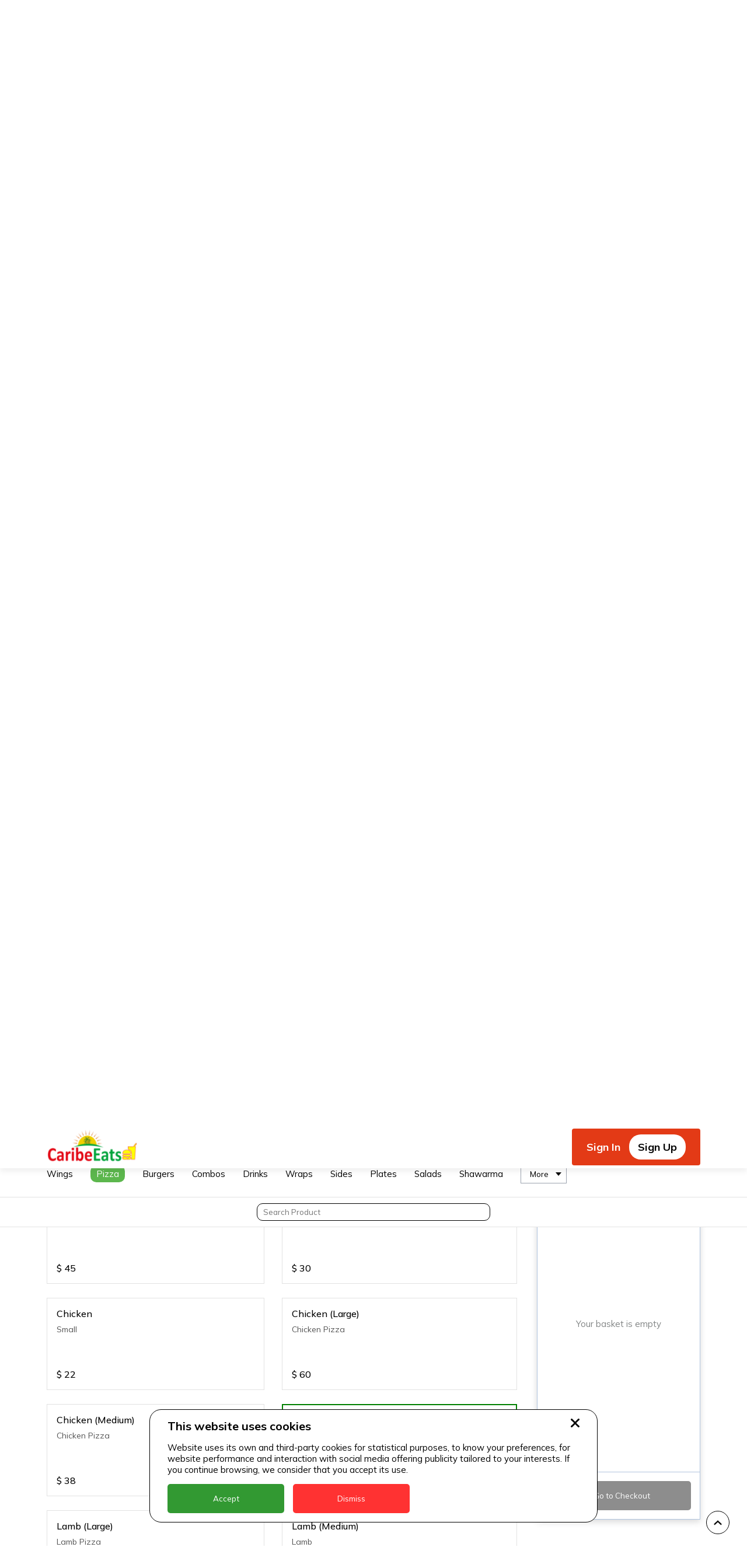

--- FILE ---
content_type: text/html; charset=utf-8
request_url: https://caribeeats.com/biz/kenan-shawarma-king?itemId=51
body_size: 38484
content:
<!DOCTYPE html><html><meta name="viewport" content="width=device-width, minimum-scale=1.0"/><head><script async="" type="text/javascript" src="/static/newrelicBrowser.js"></script><script defer="" src="https://code.jquery.com/jquery-3.6.4.min.js" integrity="sha256-oP6HI9z1XaZNBrJURtCoUT5SUnxFr8s3BzRl+cbzUq8=" crossorigin="anonymous"></script><script src="https://unpkg.com/signalr@2.4.3/jquery.signalR.js" defer=""></script><script async="" src="https://www.googletagmanager.com/gtag/js?id=UA-AW-1035132098"></script><script>
                            window.dataLayer = window.dataLayer || [];
                            function gtag(){dataLayer.push(arguments);}
                            gtag('js', new Date());
                        
                            gtag('config', 'AW-1035132098');

                            // Define gtag_report_conversion
                            window.gtag_report_conversion = function(url) {
                              var callback = function () {
                                if (typeof url !== 'undefined') {
                                  window.location = url;
                                }
                              };
                              gtag('event', 'conversion', {
                                  'send_to': 'AW-1035132098/L_LyCIXD8OUZEMK5y-0D',
                                  'value': 1.0,
                                  'currency': 'USD',
                                  'event_callback': callback
                              });
                              return false;
                            };

                            // Define gtag_report_conversion_pay
                            window.gtag_report_conversion_pay = function(url) {
                              var callback = function () {
                                if (typeof url !== 'undefined') {
                                  window.location = url;
                                }
                              };
                              gtag('event', 'conversion', {
                                  'send_to': 'AW-1035132098/2l7nCPq37-UZEMK5y-0D',
                                  'value': 2.0,
                                  'currency': 'USD',
                                  'transaction_id': '',
                                  'event_callback': callback
                              });
                              return false;
                            };

                            // Successful order conversion event
                            window.gtag_report_conversion_order = function(transaction_id) {
                               var callback = function () {
                                if (typeof(url) != 'undefined') {
                                  window.location = url;
                                }
                              };
                              gtag('event', 'conversion', {
                                  'send_to': 'AW-1035132098/7hS8CNeG9OUZEMK5y-0D',
                                  'value': 1.0,
                                  'currency': 'USD',
                                  'transaction_id': '',
                                  'event_callback': callback
                              });
                              return false;
                            };

                            // Pay with credit or debit card button click event
                            window.gtag_report_conversion_pay_credit_debit = function(url) {
                              var callback = function () {
                                if (typeof url !== 'undefined') {
                                  window.location = url;
                                }
                              };
                              gtag('event', 'conversion', {
                                  'send_to': 'AW-1035132098/37FyCNSG9OUZEMK5y-0D',
                                  'value': 3.0,
                                  'currency': 'USD',
                                  'transaction_id': '',
                                  'event_callback': callback
                              });
                              return false;
                            };
                                      </script><link rel="preconnect" href="https://fonts.gstatic.com" crossorigin /><meta name="viewport" content="width=device-width"/><meta charSet="utf-8"/><title>Dominica Restaurant Food Delivery from Kenan Shawarma King. </title><meta property="og:title" content="Dominica Restaurant Food Delivery from Kenan Shawarma King. "/><meta property="og:description" content="Dominica Restaurant Food Delivery from Kenan Shawarma King. "/><meta name="description" content="Dominica Restaurant Food Delivery from Kenan Shawarma King. "/><meta name="next-head-count" content="6"/><link rel="preload" href="/_next/static/css/0c38fd88add2e016.css" as="style"/><link rel="stylesheet" href="/_next/static/css/0c38fd88add2e016.css" data-n-g=""/><link rel="preload" href="/_next/static/css/180576ce3ee40336.css" as="style"/><link rel="stylesheet" href="/_next/static/css/180576ce3ee40336.css" data-n-p=""/><link rel="preload" href="/_next/static/css/3a0988579c1441cc.css" as="style"/><link rel="stylesheet" href="/_next/static/css/3a0988579c1441cc.css" data-n-p=""/><noscript data-n-css=""></noscript><script defer="" nomodule="" src="/_next/static/chunks/polyfills-5cd94c89d3acac5f.js"></script><script src="/_next/static/chunks/webpack-6d738f5570e4222c.js" defer=""></script><script src="/_next/static/chunks/framework-8dbce5f194cf5c28.js" defer=""></script><script src="/_next/static/chunks/main-f788a177d2c02d0d.js" defer=""></script><script src="/_next/static/chunks/pages/_app-37a24af62c3b5eb9.js" defer=""></script><script src="/_next/static/chunks/f0cb248d-82a63b3f38b8efeb.js" defer=""></script><script src="/_next/static/chunks/ae51ba48-d80f1dc83a44dd47.js" defer=""></script><script src="/_next/static/chunks/d64684d8-22e78237f7861bf6.js" defer=""></script><script src="/_next/static/chunks/1bfc9850-cad554eb58448e4f.js" defer=""></script><script src="/_next/static/chunks/c31f1870-4eb824765650eaf9.js" defer=""></script><script src="/_next/static/chunks/345-bbbc0adf30ae6e82.js" defer=""></script><script src="/_next/static/chunks/pages/biz/%5BrestaurantId%5D-f2193f3c941bd749.js" defer=""></script><script src="/_next/static/6QtJHYIA0bEJRRLS8GcOE/_buildManifest.js" defer=""></script><script src="/_next/static/6QtJHYIA0bEJRRLS8GcOE/_ssgManifest.js" defer=""></script><script src="/_next/static/6QtJHYIA0bEJRRLS8GcOE/_middlewareManifest.js" defer=""></script><style data-href="https://fonts.googleapis.com/css2?family=Mulish:wght@400;500;700&display=swap">@font-face{font-family:'Mulish';font-style:normal;font-weight:400;font-display:swap;src:url(https://fonts.gstatic.com/l/font?kit=1Ptyg83HX_SGhgqO0yLcmjzUAuWexZNRwaM&skey=9f5b077cc22e75c7&v=v18) format('woff')}@font-face{font-family:'Mulish';font-style:normal;font-weight:500;font-display:swap;src:url(https://fonts.gstatic.com/l/font?kit=1Ptyg83HX_SGhgqO0yLcmjzUAuWexaFRwaM&skey=9f5b077cc22e75c7&v=v18) format('woff')}@font-face{font-family:'Mulish';font-style:normal;font-weight:700;font-display:swap;src:url(https://fonts.gstatic.com/l/font?kit=1Ptyg83HX_SGhgqO0yLcmjzUAuWexXRWwaM&skey=9f5b077cc22e75c7&v=v18) format('woff')}@font-face{font-family:'Mulish';font-style:normal;font-weight:400;font-display:swap;src:url(https://fonts.gstatic.com/s/mulish/v18/1Ptvg83HX_SGhgqk0gotYKNnBcif.woff2) format('woff2');unicode-range:U+0460-052F,U+1C80-1C8A,U+20B4,U+2DE0-2DFF,U+A640-A69F,U+FE2E-FE2F}@font-face{font-family:'Mulish';font-style:normal;font-weight:400;font-display:swap;src:url(https://fonts.gstatic.com/s/mulish/v18/1Ptvg83HX_SGhgqk2wotYKNnBcif.woff2) format('woff2');unicode-range:U+0301,U+0400-045F,U+0490-0491,U+04B0-04B1,U+2116}@font-face{font-family:'Mulish';font-style:normal;font-weight:400;font-display:swap;src:url(https://fonts.gstatic.com/s/mulish/v18/1Ptvg83HX_SGhgqk0AotYKNnBcif.woff2) format('woff2');unicode-range:U+0102-0103,U+0110-0111,U+0128-0129,U+0168-0169,U+01A0-01A1,U+01AF-01B0,U+0300-0301,U+0303-0304,U+0308-0309,U+0323,U+0329,U+1EA0-1EF9,U+20AB}@font-face{font-family:'Mulish';font-style:normal;font-weight:400;font-display:swap;src:url(https://fonts.gstatic.com/s/mulish/v18/1Ptvg83HX_SGhgqk0QotYKNnBcif.woff2) format('woff2');unicode-range:U+0100-02BA,U+02BD-02C5,U+02C7-02CC,U+02CE-02D7,U+02DD-02FF,U+0304,U+0308,U+0329,U+1D00-1DBF,U+1E00-1E9F,U+1EF2-1EFF,U+2020,U+20A0-20AB,U+20AD-20C0,U+2113,U+2C60-2C7F,U+A720-A7FF}@font-face{font-family:'Mulish';font-style:normal;font-weight:400;font-display:swap;src:url(https://fonts.gstatic.com/s/mulish/v18/1Ptvg83HX_SGhgqk3wotYKNnBQ.woff2) format('woff2');unicode-range:U+0000-00FF,U+0131,U+0152-0153,U+02BB-02BC,U+02C6,U+02DA,U+02DC,U+0304,U+0308,U+0329,U+2000-206F,U+20AC,U+2122,U+2191,U+2193,U+2212,U+2215,U+FEFF,U+FFFD}@font-face{font-family:'Mulish';font-style:normal;font-weight:500;font-display:swap;src:url(https://fonts.gstatic.com/s/mulish/v18/1Ptvg83HX_SGhgqk0gotYKNnBcif.woff2) format('woff2');unicode-range:U+0460-052F,U+1C80-1C8A,U+20B4,U+2DE0-2DFF,U+A640-A69F,U+FE2E-FE2F}@font-face{font-family:'Mulish';font-style:normal;font-weight:500;font-display:swap;src:url(https://fonts.gstatic.com/s/mulish/v18/1Ptvg83HX_SGhgqk2wotYKNnBcif.woff2) format('woff2');unicode-range:U+0301,U+0400-045F,U+0490-0491,U+04B0-04B1,U+2116}@font-face{font-family:'Mulish';font-style:normal;font-weight:500;font-display:swap;src:url(https://fonts.gstatic.com/s/mulish/v18/1Ptvg83HX_SGhgqk0AotYKNnBcif.woff2) format('woff2');unicode-range:U+0102-0103,U+0110-0111,U+0128-0129,U+0168-0169,U+01A0-01A1,U+01AF-01B0,U+0300-0301,U+0303-0304,U+0308-0309,U+0323,U+0329,U+1EA0-1EF9,U+20AB}@font-face{font-family:'Mulish';font-style:normal;font-weight:500;font-display:swap;src:url(https://fonts.gstatic.com/s/mulish/v18/1Ptvg83HX_SGhgqk0QotYKNnBcif.woff2) format('woff2');unicode-range:U+0100-02BA,U+02BD-02C5,U+02C7-02CC,U+02CE-02D7,U+02DD-02FF,U+0304,U+0308,U+0329,U+1D00-1DBF,U+1E00-1E9F,U+1EF2-1EFF,U+2020,U+20A0-20AB,U+20AD-20C0,U+2113,U+2C60-2C7F,U+A720-A7FF}@font-face{font-family:'Mulish';font-style:normal;font-weight:500;font-display:swap;src:url(https://fonts.gstatic.com/s/mulish/v18/1Ptvg83HX_SGhgqk3wotYKNnBQ.woff2) format('woff2');unicode-range:U+0000-00FF,U+0131,U+0152-0153,U+02BB-02BC,U+02C6,U+02DA,U+02DC,U+0304,U+0308,U+0329,U+2000-206F,U+20AC,U+2122,U+2191,U+2193,U+2212,U+2215,U+FEFF,U+FFFD}@font-face{font-family:'Mulish';font-style:normal;font-weight:700;font-display:swap;src:url(https://fonts.gstatic.com/s/mulish/v18/1Ptvg83HX_SGhgqk0gotYKNnBcif.woff2) format('woff2');unicode-range:U+0460-052F,U+1C80-1C8A,U+20B4,U+2DE0-2DFF,U+A640-A69F,U+FE2E-FE2F}@font-face{font-family:'Mulish';font-style:normal;font-weight:700;font-display:swap;src:url(https://fonts.gstatic.com/s/mulish/v18/1Ptvg83HX_SGhgqk2wotYKNnBcif.woff2) format('woff2');unicode-range:U+0301,U+0400-045F,U+0490-0491,U+04B0-04B1,U+2116}@font-face{font-family:'Mulish';font-style:normal;font-weight:700;font-display:swap;src:url(https://fonts.gstatic.com/s/mulish/v18/1Ptvg83HX_SGhgqk0AotYKNnBcif.woff2) format('woff2');unicode-range:U+0102-0103,U+0110-0111,U+0128-0129,U+0168-0169,U+01A0-01A1,U+01AF-01B0,U+0300-0301,U+0303-0304,U+0308-0309,U+0323,U+0329,U+1EA0-1EF9,U+20AB}@font-face{font-family:'Mulish';font-style:normal;font-weight:700;font-display:swap;src:url(https://fonts.gstatic.com/s/mulish/v18/1Ptvg83HX_SGhgqk0QotYKNnBcif.woff2) format('woff2');unicode-range:U+0100-02BA,U+02BD-02C5,U+02C7-02CC,U+02CE-02D7,U+02DD-02FF,U+0304,U+0308,U+0329,U+1D00-1DBF,U+1E00-1E9F,U+1EF2-1EFF,U+2020,U+20A0-20AB,U+20AD-20C0,U+2113,U+2C60-2C7F,U+A720-A7FF}@font-face{font-family:'Mulish';font-style:normal;font-weight:700;font-display:swap;src:url(https://fonts.gstatic.com/s/mulish/v18/1Ptvg83HX_SGhgqk3wotYKNnBQ.woff2) format('woff2');unicode-range:U+0000-00FF,U+0131,U+0152-0153,U+02BB-02BC,U+02C6,U+02DA,U+02DC,U+0304,U+0308,U+0329,U+2000-206F,U+20AC,U+2122,U+2191,U+2193,U+2212,U+2215,U+FEFF,U+FFFD}</style></head><body><div id="__next" data-reactroot=""><div class="pt-[43px] xl:pt-[71px]"><header class="Header_nav__uJ8Zp"><div class="flex justify-between w-full xl:w-auto items-center"><a href="/"><div><svg stroke="currentColor" fill="currentColor" stroke-width="0" viewBox="0 0 1024 1024" class="w-[30px] h-[30px] fill-gray-800 xl:hidden" height="1em" width="1em" xmlns="http://www.w3.org/2000/svg"><path d="M946.5 505L534.6 93.4a31.93 31.93 0 0 0-45.2 0L77.5 505c-12 12-18.8 28.3-18.8 45.3 0 35.3 28.7 64 64 64h43.4V908c0 17.7 14.3 32 32 32H448V716h112v224h265.9c17.7 0 32-14.3 32-32V614.3h43.4c17 0 33.3-6.7 45.3-18.8 24.9-25 24.9-65.5-.1-90.5z"></path></svg></div><svg width="1em" height="1em" class="w-[166px] h-[61px] hidden xl:block"><defs><clipPath id="prefix__a"><path d="M538 371h166v61H538z"></path></clipPath><clipPath id="prefix__b"><path d="M0 0h1571620v561975H0z"></path></clipPath><clipPath id="prefix__c"><path d="M0 0h1543450v561975H0z"></path></clipPath><image width="190" height="80" xlink:href="[data-uri]" preserveAspectRatio="none" id="prefix__d"></image></defs><g clip-path="url(#prefix__a)" transform="translate(-538 -371)"><g clip-path="url(#prefix__b)" transform="matrix(.0001 0 0 .0001 539 372)"><g clip-path="url(#prefix__c)" transform="scale(1.01825 1)"><use width="100%" height="100%" xlink:href="#prefix__d" transform="scale(7915.14)"></use></g></g></g></svg></a><div class="text-3xl xl:hidden font-bold"></div><div class="xl:hidden"><svg stroke="currentColor" fill="currentColor" stroke-width="0" viewBox="0 0 512 512" class="w-[28px] h-[28px]" height="1em" width="1em" xmlns="http://www.w3.org/2000/svg"><path d="M32 96v64h448V96H32zm0 128v64h448v-64H32zm0 128v64h448v-64H32z"></path></svg></div></div><div id="EZDrawermfzts" class="EZDrawer"><input type="checkbox" id="EZDrawer__checkboxmfzts" class="EZDrawer__checkbox"/><nav role="navigation" id="EZDrawer__containermfzts" style="z-index:9999;transition-duration:500ms;top:0;right:0;transform:translate3d(100%, 0, 0);width:250px;height:100vh" class="EZDrawer__container overflow-y-auto relative !z-[9999]"><div class="flex flex-col p-4 overflow-y-auto pb-40"><div class="flex items-center ml-auto cursor-pointer max-w-max rounded-md p-2 bg-black/60 md:right-2"><svg width="1em" height="1em" viewBox="0 0 30 30" class="h-8 w-8 fill-white"><path d="M29.224 4.824L18.856 15l10.37 10.176c1 .986 1 2.62 0 3.608l-.467.443c-1 .987-2.667.987-3.667 0l-10.105-9.905L4.884 29.26c-1 .987-2.667.987-3.668 0l-.466-.443c-1-.986-1-2.62 0-3.608l10.37-10.21L.75 4.825c-1-.986-1-2.62 0-3.608l.466-.443c1-.987 2.668-.987 3.668 0l10.103 9.905L25.09.74c1-.987 2.668-.987 3.668 0l.466.443a2.523 2.523 0 010 3.641z"></path></svg></div><div class="Header_linkWrapper__GaBU6 mt-12 mb-8 flex justify-between"><a class="Header_signIn__9k_NU" href="/login">Sign In</a><div class="Header_signUpWrapper__8asHc"><a class="Header_signUp__uTAOg" href="/register">Sign Up</a></div></div><div class="bg-gray-50 p-4 border border-solid border-gray-600 rounded-md"><div class="text-3xl font-bold p-2 pl-1">Shopping locations</div><div class="flex flex-col gap-y-1"></div></div></div></nav><label for="EZDrawer__checkboxmfzts" id="EZDrawer__overlaymfzts" class="EZDrawer__overlay " style="background-color:#000;opacity:0.4;z-index:100"></label></div><div class="hidden xl:block"><div class="Header_linkWrapper__GaBU6"><a class="Header_signIn__9k_NU" href="/login">Sign In</a><div class="Header_signUpWrapper__8asHc"><a class="Header_signUp__uTAOg" href="/register">Sign Up</a></div></div></div></header><div class="Layout_container__K9hpm"><div class="BusinessPage_topArea__j02yF"><div class="BusinessPage_fullContent__tWg7K"><div class="BusinessPage_imgWrapper__2qIqn"></div><div class="BusinessPage_restaurantInfo__O6WQ4"><h1 class="BusinessPage_infoTitle__vSKSm">Kenan Shawarma King</h1><div class="BusinessPage_tagsRow__I173o"></div><p class="BusinessPage_subtext__55bHC">Starting From $1.5</p><div class="BusinessPage_statusRow__C1VLG"><span class="BusinessPage_status__3_TiE BusinessPage_status--closed__qKmRj">Closed</span></div><p class="BusinessPage_address__mAEV0">Portsmouth, Dominica </p></div></div><div class="BusinessPage_mobileContent__nKUXw"><h1 class="BusinessPage_infoTitle__vSKSm">Kenan Shawarma King</h1></div></div><div class="content"><div class="BusinessPage_hoursInfoWrapper___NDf0"><div class="BusinessPage_time__fMWg9">Opening Time</div><div class="BusinessPage_time__fMWg9">Delivery Time</div></div><div style="height:80px"><div class="ScrollSpyMenu_categoryList__wKxow"><ul class="ScrollSpyMenu_scrollSpy__5Ns3I"></ul></div></div><div style="height:40px"><div class="SearchBar_productSearchWrapper__jQL7s"><input class="SearchBar_searchInput__ZfU7V" value="" placeholder="Search Product"/></div></div><div class="BusinessPage_sectionWrapper__zxcyI"><div class="BusinessPage_sections__mr60Y"><section id="section0" class="BusinessPage_categoryItems__8fH4C"><h3 class="BusinessPage_categoryTitle__oGnZt">Wings</h3><div class="BusinessPage_categoryCards__gYQBS"><div class="Col_col__18csA"><div id="36" class="ProductWithoutImgCard_cardWrapper__cNlgG"><h4 class="ProductWithoutImgCard_title__tMfuI">3 Wing Portion</h4><div class="ProductWithoutImgCard_descriptionWrapper__QyiPT"><p class="ProductWithoutImgCard_description__olioT"></p><div class="mt-auto flex"><span class="ProductWithoutImgCard_price__PRBhV">$<!-- --> <!-- -->10</span></div></div><a class="ProductWithoutImgCard_overlay__RQ1M8" href="/biz/kenan-shawarma-king?itemId=36"></a></div></div><div class="Col_col__18csA"><div id="37" class="ProductWithoutImgCard_cardWrapper__cNlgG"><h4 class="ProductWithoutImgCard_title__tMfuI">5 Wing Portion</h4><div class="ProductWithoutImgCard_descriptionWrapper__QyiPT"><p class="ProductWithoutImgCard_description__olioT">5 Wing Portion</p><div class="mt-auto flex"><span class="ProductWithoutImgCard_price__PRBhV">$<!-- --> <!-- -->18</span></div></div><a class="ProductWithoutImgCard_overlay__RQ1M8" href="/biz/kenan-shawarma-king?itemId=37"></a></div></div><div class="Col_col__18csA"><div id="32" class="ProductWithoutImgCard_cardWrapper__cNlgG"><h4 class="ProductWithoutImgCard_title__tMfuI">Fries &amp; 1 Wing</h4><div class="ProductWithoutImgCard_descriptionWrapper__QyiPT"><p class="ProductWithoutImgCard_description__olioT"></p><div class="mt-auto flex"><span class="ProductWithoutImgCard_price__PRBhV">$<!-- --> <!-- -->11</span></div></div><a class="ProductWithoutImgCard_overlay__RQ1M8" href="/biz/kenan-shawarma-king?itemId=32"></a></div></div><div class="Col_col__18csA"><div id="33" class="ProductWithoutImgCard_cardWrapper__cNlgG"><h4 class="ProductWithoutImgCard_title__tMfuI">Fries &amp; 2 Wings</h4><div class="ProductWithoutImgCard_descriptionWrapper__QyiPT"><p class="ProductWithoutImgCard_description__olioT"></p><div class="mt-auto flex"><span class="ProductWithoutImgCard_price__PRBhV">$<!-- --> <!-- -->14</span></div></div><a class="ProductWithoutImgCard_overlay__RQ1M8" href="/biz/kenan-shawarma-king?itemId=33"></a></div></div><div class="Col_col__18csA"><div id="34" class="ProductWithoutImgCard_cardWrapper__cNlgG"><h4 class="ProductWithoutImgCard_title__tMfuI">Fries &amp; 3 Wings</h4><div class="ProductWithoutImgCard_descriptionWrapper__QyiPT"><p class="ProductWithoutImgCard_description__olioT">Fries & 3 Wings</p><div class="mt-auto flex"><span class="ProductWithoutImgCard_price__PRBhV">$<!-- --> <!-- -->19</span></div></div><a class="ProductWithoutImgCard_overlay__RQ1M8" href="/biz/kenan-shawarma-king?itemId=34"></a></div></div><div class="Col_col__18csA"><div id="35" class="ProductWithoutImgCard_cardWrapper__cNlgG"><h4 class="ProductWithoutImgCard_title__tMfuI">Fries &amp; 4 Wings</h4><div class="ProductWithoutImgCard_descriptionWrapper__QyiPT"><p class="ProductWithoutImgCard_description__olioT">.</p><div class="mt-auto flex"><span class="ProductWithoutImgCard_price__PRBhV">$<!-- --> <!-- -->22</span></div></div><a class="ProductWithoutImgCard_overlay__RQ1M8" href="/biz/kenan-shawarma-king?itemId=35"></a></div></div></div></section><section id="section1" class="BusinessPage_categoryItems__8fH4C"><h3 class="BusinessPage_categoryTitle__oGnZt">Pizza</h3><div class="BusinessPage_categoryCards__gYQBS"><div class="Col_col__18csA"><div id="49" class="ProductWithoutImgCard_cardWrapper__cNlgG"><h4 class="ProductWithoutImgCard_title__tMfuI">All American</h4><div class="ProductWithoutImgCard_descriptionWrapper__QyiPT"><p class="ProductWithoutImgCard_description__olioT">Pepperoni & Veggie Small Pizza</p><div class="mt-auto flex"><span class="ProductWithoutImgCard_price__PRBhV">$<!-- --> <!-- -->24</span></div></div><a class="ProductWithoutImgCard_overlay__RQ1M8" href="/biz/kenan-shawarma-king?itemId=49"></a></div></div><div class="Col_col__18csA"><div id="71" class="ProductWithoutImgCard_cardWrapper__cNlgG"><h4 class="ProductWithoutImgCard_title__tMfuI">All American (Large)</h4><div class="ProductWithoutImgCard_descriptionWrapper__QyiPT"><p class="ProductWithoutImgCard_description__olioT">All American Pizza</p><div class="mt-auto flex"><span class="ProductWithoutImgCard_price__PRBhV">$<!-- --> <!-- -->65</span></div></div><a class="ProductWithoutImgCard_overlay__RQ1M8" href="/biz/kenan-shawarma-king?itemId=71"></a></div></div><div class="Col_col__18csA"><div id="60" class="ProductWithoutImgCard_cardWrapper__cNlgG"><h4 class="ProductWithoutImgCard_title__tMfuI">All American (Medium)</h4><div class="ProductWithoutImgCard_descriptionWrapper__QyiPT"><p class="ProductWithoutImgCard_description__olioT">All American Pizza</p><div class="mt-auto flex"><span class="ProductWithoutImgCard_price__PRBhV">$<!-- --> <!-- -->40</span></div></div><a class="ProductWithoutImgCard_overlay__RQ1M8" href="/biz/kenan-shawarma-king?itemId=60"></a></div></div><div class="Col_col__18csA"><div id="46" class="ProductWithoutImgCard_cardWrapper__cNlgG"><h4 class="ProductWithoutImgCard_title__tMfuI">Cheese</h4><div class="ProductWithoutImgCard_descriptionWrapper__QyiPT"><p class="ProductWithoutImgCard_description__olioT">Small</p><div class="mt-auto flex"><span class="ProductWithoutImgCard_price__PRBhV">$<!-- --> <!-- -->17</span></div></div><a class="ProductWithoutImgCard_overlay__RQ1M8" href="/biz/kenan-shawarma-king?itemId=46"></a></div></div><div class="Col_col__18csA"><div id="68" class="ProductWithoutImgCard_cardWrapper__cNlgG"><h4 class="ProductWithoutImgCard_title__tMfuI">Cheese (Large)</h4><div class="ProductWithoutImgCard_descriptionWrapper__QyiPT"><p class="ProductWithoutImgCard_description__olioT">Cheese Pizza</p><div class="mt-auto flex"><span class="ProductWithoutImgCard_price__PRBhV">$<!-- --> <!-- -->45</span></div></div><a class="ProductWithoutImgCard_overlay__RQ1M8" href="/biz/kenan-shawarma-king?itemId=68"></a></div></div><div class="Col_col__18csA"><div id="57" class="ProductWithoutImgCard_cardWrapper__cNlgG"><h4 class="ProductWithoutImgCard_title__tMfuI">Cheese (Medium)</h4><div class="ProductWithoutImgCard_descriptionWrapper__QyiPT"><p class="ProductWithoutImgCard_description__olioT">Cheese Pizza</p><div class="mt-auto flex"><span class="ProductWithoutImgCard_price__PRBhV">$<!-- --> <!-- -->30</span></div></div><a class="ProductWithoutImgCard_overlay__RQ1M8" href="/biz/kenan-shawarma-king?itemId=57"></a></div></div><div class="Col_col__18csA"><div id="50" class="ProductWithoutImgCard_cardWrapper__cNlgG"><h4 class="ProductWithoutImgCard_title__tMfuI">Chicken</h4><div class="ProductWithoutImgCard_descriptionWrapper__QyiPT"><p class="ProductWithoutImgCard_description__olioT">Small</p><div class="mt-auto flex"><span class="ProductWithoutImgCard_price__PRBhV">$<!-- --> <!-- -->22</span></div></div><a class="ProductWithoutImgCard_overlay__RQ1M8" href="/biz/kenan-shawarma-king?itemId=50"></a></div></div><div class="Col_col__18csA"><div id="72" class="ProductWithoutImgCard_cardWrapper__cNlgG"><h4 class="ProductWithoutImgCard_title__tMfuI">Chicken (Large)</h4><div class="ProductWithoutImgCard_descriptionWrapper__QyiPT"><p class="ProductWithoutImgCard_description__olioT">Chicken Pizza</p><div class="mt-auto flex"><span class="ProductWithoutImgCard_price__PRBhV">$<!-- --> <!-- -->60</span></div></div><a class="ProductWithoutImgCard_overlay__RQ1M8" href="/biz/kenan-shawarma-king?itemId=72"></a></div></div><div class="Col_col__18csA"><div id="61" class="ProductWithoutImgCard_cardWrapper__cNlgG"><h4 class="ProductWithoutImgCard_title__tMfuI">Chicken (Medium)</h4><div class="ProductWithoutImgCard_descriptionWrapper__QyiPT"><p class="ProductWithoutImgCard_description__olioT">Chicken Pizza</p><div class="mt-auto flex"><span class="ProductWithoutImgCard_price__PRBhV">$<!-- --> <!-- -->38</span></div></div><a class="ProductWithoutImgCard_overlay__RQ1M8" href="/biz/kenan-shawarma-king?itemId=61"></a></div></div><div class="Col_col__18csA"><div id="51" class="ProductWithoutImgCard_cardWrapper__cNlgG ProductWithoutImgCard_cardWrapper--foundItem__CCMh_"><h4 class="ProductWithoutImgCard_title__tMfuI">Lamb</h4><div class="ProductWithoutImgCard_descriptionWrapper__QyiPT"><p class="ProductWithoutImgCard_description__olioT">Small</p><div class="mt-auto flex"><span class="ProductWithoutImgCard_price__PRBhV">$<!-- --> <!-- -->26</span></div></div><a class="ProductWithoutImgCard_overlay__RQ1M8" href="/biz/kenan-shawarma-king?itemId=51"></a></div></div><div class="Col_col__18csA"><div id="73" class="ProductWithoutImgCard_cardWrapper__cNlgG"><h4 class="ProductWithoutImgCard_title__tMfuI">Lamb (Large)</h4><div class="ProductWithoutImgCard_descriptionWrapper__QyiPT"><p class="ProductWithoutImgCard_description__olioT">Lamb Pizza</p><div class="mt-auto flex"><span class="ProductWithoutImgCard_price__PRBhV">$<!-- --> <!-- -->70</span></div></div><a class="ProductWithoutImgCard_overlay__RQ1M8" href="/biz/kenan-shawarma-king?itemId=73"></a></div></div><div class="Col_col__18csA"><div id="62" class="ProductWithoutImgCard_cardWrapper__cNlgG"><h4 class="ProductWithoutImgCard_title__tMfuI">Lamb (Medium)</h4><div class="ProductWithoutImgCard_descriptionWrapper__QyiPT"><p class="ProductWithoutImgCard_description__olioT">Lamb</p><div class="mt-auto flex"><span class="ProductWithoutImgCard_price__PRBhV">$<!-- --> <!-- -->45</span></div></div><a class="ProductWithoutImgCard_overlay__RQ1M8" href="/biz/kenan-shawarma-king?itemId=62"></a></div></div><div class="Col_col__18csA"><div id="52" class="ProductWithoutImgCard_cardWrapper__cNlgG"><h4 class="ProductWithoutImgCard_title__tMfuI">Mexican</h4><div class="ProductWithoutImgCard_descriptionWrapper__QyiPT"><p class="ProductWithoutImgCard_description__olioT">Chicken </p><div class="mt-auto flex"><span class="ProductWithoutImgCard_price__PRBhV">$<!-- --> <!-- -->29</span></div></div><a class="ProductWithoutImgCard_overlay__RQ1M8" href="/biz/kenan-shawarma-king?itemId=52"></a></div></div><div class="Col_col__18csA"><div id="98" class="ProductWithoutImgCard_cardWrapper__cNlgG"><h4 class="ProductWithoutImgCard_title__tMfuI">Mexican (Large)</h4><div class="ProductWithoutImgCard_descriptionWrapper__QyiPT"><p class="ProductWithoutImgCard_description__olioT">Lamb Mixed</p><div class="mt-auto flex"><span class="ProductWithoutImgCard_price__PRBhV">$<!-- --> <!-- -->75</span></div></div><a class="ProductWithoutImgCard_overlay__RQ1M8" href="/biz/kenan-shawarma-king?itemId=98"></a></div></div><div class="Col_col__18csA"><div id="74" class="ProductWithoutImgCard_cardWrapper__cNlgG"><h4 class="ProductWithoutImgCard_title__tMfuI">Mexican (Large)</h4><div class="ProductWithoutImgCard_descriptionWrapper__QyiPT"><p class="ProductWithoutImgCard_description__olioT">Chicken</p><div class="mt-auto flex"><span class="ProductWithoutImgCard_price__PRBhV">$<!-- --> <!-- -->70</span></div></div><a class="ProductWithoutImgCard_overlay__RQ1M8" href="/biz/kenan-shawarma-king?itemId=74"></a></div></div><div class="Col_col__18csA"><div id="97" class="ProductWithoutImgCard_cardWrapper__cNlgG"><h4 class="ProductWithoutImgCard_title__tMfuI">Mexican (Medium)</h4><div class="ProductWithoutImgCard_descriptionWrapper__QyiPT"><p class="ProductWithoutImgCard_description__olioT">Lamb Mixed</p><div class="mt-auto flex"><span class="ProductWithoutImgCard_price__PRBhV">$<!-- --> <!-- -->55</span></div></div><a class="ProductWithoutImgCard_overlay__RQ1M8" href="/biz/kenan-shawarma-king?itemId=97"></a></div></div><div class="Col_col__18csA"><div id="63" class="ProductWithoutImgCard_cardWrapper__cNlgG"><h4 class="ProductWithoutImgCard_title__tMfuI">Mexican (Medium)</h4><div class="ProductWithoutImgCard_descriptionWrapper__QyiPT"><p class="ProductWithoutImgCard_description__olioT">.Chicken</p><div class="mt-auto flex"><span class="ProductWithoutImgCard_price__PRBhV">$<!-- --> <!-- -->50</span></div></div><a class="ProductWithoutImgCard_overlay__RQ1M8" href="/biz/kenan-shawarma-king?itemId=63"></a></div></div><div class="Col_col__18csA"><div id="96" class="ProductWithoutImgCard_cardWrapper__cNlgG"><h4 class="ProductWithoutImgCard_title__tMfuI">Mexican (small)</h4><div class="ProductWithoutImgCard_descriptionWrapper__QyiPT"><p class="ProductWithoutImgCard_description__olioT">Lamb Mixed</p><div class="mt-auto flex"><span class="ProductWithoutImgCard_price__PRBhV">$<!-- --> <!-- -->31</span></div></div><a class="ProductWithoutImgCard_overlay__RQ1M8" href="/biz/kenan-shawarma-king?itemId=96"></a></div></div><div class="Col_col__18csA"><div id="56" class="ProductWithoutImgCard_cardWrapper__cNlgG"><h4 class="ProductWithoutImgCard_title__tMfuI">Mexican Shrimp</h4><div class="ProductWithoutImgCard_descriptionWrapper__QyiPT"><p class="ProductWithoutImgCard_description__olioT">Small</p><div class="mt-auto flex"><span class="ProductWithoutImgCard_price__PRBhV">$<!-- --> <!-- -->33</span></div></div><a class="ProductWithoutImgCard_overlay__RQ1M8" href="/biz/kenan-shawarma-king?itemId=56"></a></div></div><div class="Col_col__18csA"><div id="78" class="ProductWithoutImgCard_cardWrapper__cNlgG"><h4 class="ProductWithoutImgCard_title__tMfuI">Mexican Shrimp (Large)</h4><div class="ProductWithoutImgCard_descriptionWrapper__QyiPT"><p class="ProductWithoutImgCard_description__olioT">.</p><div class="mt-auto flex"><span class="ProductWithoutImgCard_price__PRBhV">$<!-- --> <!-- -->90</span></div></div><a class="ProductWithoutImgCard_overlay__RQ1M8" href="/biz/kenan-shawarma-king?itemId=78"></a></div></div><div class="Col_col__18csA"><div id="67" class="ProductWithoutImgCard_cardWrapper__cNlgG"><h4 class="ProductWithoutImgCard_title__tMfuI">Mexican Shrimp (Medium)</h4><div class="ProductWithoutImgCard_descriptionWrapper__QyiPT"><p class="ProductWithoutImgCard_description__olioT">.</p><div class="mt-auto flex"><span class="ProductWithoutImgCard_price__PRBhV">$<!-- --> <!-- -->55</span></div></div><a class="ProductWithoutImgCard_overlay__RQ1M8" href="/biz/kenan-shawarma-king?itemId=67"></a></div></div><div class="Col_col__18csA"><div id="47" class="ProductWithoutImgCard_cardWrapper__cNlgG"><h4 class="ProductWithoutImgCard_title__tMfuI">Pepperoni</h4><div class="ProductWithoutImgCard_descriptionWrapper__QyiPT"><p class="ProductWithoutImgCard_description__olioT">Small</p><div class="mt-auto flex"><span class="ProductWithoutImgCard_price__PRBhV">$<!-- --> <!-- -->20</span></div></div><a class="ProductWithoutImgCard_overlay__RQ1M8" href="/biz/kenan-shawarma-king?itemId=47"></a></div></div><div class="Col_col__18csA"><div id="69" class="ProductWithoutImgCard_cardWrapper__cNlgG"><h4 class="ProductWithoutImgCard_title__tMfuI">Pepperoni (Large)</h4><div class="ProductWithoutImgCard_descriptionWrapper__QyiPT"><p class="ProductWithoutImgCard_description__olioT">.</p><div class="mt-auto flex"><span class="ProductWithoutImgCard_price__PRBhV">$<!-- --> <!-- -->55</span></div></div><a class="ProductWithoutImgCard_overlay__RQ1M8" href="/biz/kenan-shawarma-king?itemId=69"></a></div></div><div class="Col_col__18csA"><div id="58" class="ProductWithoutImgCard_cardWrapper__cNlgG"><h4 class="ProductWithoutImgCard_title__tMfuI">Pepperoni (Medium)</h4><div class="ProductWithoutImgCard_descriptionWrapper__QyiPT"><p class="ProductWithoutImgCard_description__olioT">.</p><div class="mt-auto flex"><span class="ProductWithoutImgCard_price__PRBhV">$<!-- --> <!-- -->35</span></div></div><a class="ProductWithoutImgCard_overlay__RQ1M8" href="/biz/kenan-shawarma-king?itemId=58"></a></div></div><div class="Col_col__18csA"><div id="54" class="ProductWithoutImgCard_cardWrapper__cNlgG"><h4 class="ProductWithoutImgCard_title__tMfuI">Philly Steak</h4><div class="ProductWithoutImgCard_descriptionWrapper__QyiPT"><p class="ProductWithoutImgCard_description__olioT">Small</p><div class="mt-auto flex"><span class="ProductWithoutImgCard_price__PRBhV">$<!-- --> <!-- -->28</span></div></div><a class="ProductWithoutImgCard_overlay__RQ1M8" href="/biz/kenan-shawarma-king?itemId=54"></a></div></div><div class="Col_col__18csA"><div id="76" class="ProductWithoutImgCard_cardWrapper__cNlgG"><h4 class="ProductWithoutImgCard_title__tMfuI">Philly Steak (Large)</h4><div class="ProductWithoutImgCard_descriptionWrapper__QyiPT"><p class="ProductWithoutImgCard_description__olioT">.</p><div class="mt-auto flex"><span class="ProductWithoutImgCard_price__PRBhV">$<!-- --> <!-- -->85</span></div></div><a class="ProductWithoutImgCard_overlay__RQ1M8" href="/biz/kenan-shawarma-king?itemId=76"></a></div></div><div class="Col_col__18csA"><div id="65" class="ProductWithoutImgCard_cardWrapper__cNlgG"><h4 class="ProductWithoutImgCard_title__tMfuI">Philly Steak (Medium)</h4><div class="ProductWithoutImgCard_descriptionWrapper__QyiPT"><p class="ProductWithoutImgCard_description__olioT">.</p><div class="mt-auto flex"><span class="ProductWithoutImgCard_price__PRBhV">$<!-- --> <!-- -->50</span></div></div><a class="ProductWithoutImgCard_overlay__RQ1M8" href="/biz/kenan-shawarma-king?itemId=65"></a></div></div><div class="Col_col__18csA"><div id="55" class="ProductWithoutImgCard_cardWrapper__cNlgG"><h4 class="ProductWithoutImgCard_title__tMfuI">Shrimp</h4><div class="ProductWithoutImgCard_descriptionWrapper__QyiPT"><p class="ProductWithoutImgCard_description__olioT">Small</p><div class="mt-auto flex"><span class="ProductWithoutImgCard_price__PRBhV">$<!-- --> <!-- -->30</span></div></div><a class="ProductWithoutImgCard_overlay__RQ1M8" href="/biz/kenan-shawarma-king?itemId=55"></a></div></div><div class="Col_col__18csA"><div id="77" class="ProductWithoutImgCard_cardWrapper__cNlgG"><h4 class="ProductWithoutImgCard_title__tMfuI">Shrimp (Large)</h4><div class="ProductWithoutImgCard_descriptionWrapper__QyiPT"><p class="ProductWithoutImgCard_description__olioT">.</p><div class="mt-auto flex"><span class="ProductWithoutImgCard_price__PRBhV">$<!-- --> <!-- -->80</span></div></div><a class="ProductWithoutImgCard_overlay__RQ1M8" href="/biz/kenan-shawarma-king?itemId=77"></a></div></div><div class="Col_col__18csA"><div id="66" class="ProductWithoutImgCard_cardWrapper__cNlgG"><h4 class="ProductWithoutImgCard_title__tMfuI">Shrimp (Medium)</h4><div class="ProductWithoutImgCard_descriptionWrapper__QyiPT"><p class="ProductWithoutImgCard_description__olioT">.</p><div class="mt-auto flex"><span class="ProductWithoutImgCard_price__PRBhV">$<!-- --> <!-- -->45</span></div></div><a class="ProductWithoutImgCard_overlay__RQ1M8" href="/biz/kenan-shawarma-king?itemId=66"></a></div></div><div class="Col_col__18csA"><div id="53" class="ProductWithoutImgCard_cardWrapper__cNlgG"><h4 class="ProductWithoutImgCard_title__tMfuI">Spicy Gyro</h4><div class="ProductWithoutImgCard_descriptionWrapper__QyiPT"><p class="ProductWithoutImgCard_description__olioT">Lamb , Tomato, Jalapenos (Small)</p><div class="mt-auto flex"><span class="ProductWithoutImgCard_price__PRBhV">$<!-- --> <!-- -->28</span></div></div><a class="ProductWithoutImgCard_overlay__RQ1M8" href="/biz/kenan-shawarma-king?itemId=53"></a></div></div><div class="Col_col__18csA"><div id="75" class="ProductWithoutImgCard_cardWrapper__cNlgG"><h4 class="ProductWithoutImgCard_title__tMfuI">Spicy Gyro (Large)</h4><div class="ProductWithoutImgCard_descriptionWrapper__QyiPT"><p class="ProductWithoutImgCard_description__olioT">.</p><div class="mt-auto flex"><span class="ProductWithoutImgCard_price__PRBhV">$<!-- --> <!-- -->75</span></div></div><a class="ProductWithoutImgCard_overlay__RQ1M8" href="/biz/kenan-shawarma-king?itemId=75"></a></div></div><div class="Col_col__18csA"><div id="64" class="ProductWithoutImgCard_cardWrapper__cNlgG"><h4 class="ProductWithoutImgCard_title__tMfuI">Spicy Gyro (Medium)</h4><div class="ProductWithoutImgCard_descriptionWrapper__QyiPT"><p class="ProductWithoutImgCard_description__olioT">.</p><div class="mt-auto flex"><span class="ProductWithoutImgCard_price__PRBhV">$<!-- --> <!-- -->50</span></div></div><a class="ProductWithoutImgCard_overlay__RQ1M8" href="/biz/kenan-shawarma-king?itemId=64"></a></div></div><div class="Col_col__18csA"><div id="48" class="ProductWithoutImgCard_cardWrapper__cNlgG"><h4 class="ProductWithoutImgCard_title__tMfuI">Veggie</h4><div class="ProductWithoutImgCard_descriptionWrapper__QyiPT"><p class="ProductWithoutImgCard_description__olioT">Small</p><div class="mt-auto flex"><span class="ProductWithoutImgCard_price__PRBhV">$<!-- --> <!-- -->22</span></div></div><a class="ProductWithoutImgCard_overlay__RQ1M8" href="/biz/kenan-shawarma-king?itemId=48"></a></div></div><div class="Col_col__18csA"><div id="70" class="ProductWithoutImgCard_cardWrapper__cNlgG"><h4 class="ProductWithoutImgCard_title__tMfuI">Veggie (Large)</h4><div class="ProductWithoutImgCard_descriptionWrapper__QyiPT"><p class="ProductWithoutImgCard_description__olioT">.</p><div class="mt-auto flex"><span class="ProductWithoutImgCard_price__PRBhV">$<!-- --> <!-- -->60</span></div></div><a class="ProductWithoutImgCard_overlay__RQ1M8" href="/biz/kenan-shawarma-king?itemId=70"></a></div></div><div class="Col_col__18csA"><div id="59" class="ProductWithoutImgCard_cardWrapper__cNlgG"><h4 class="ProductWithoutImgCard_title__tMfuI">Veggie (Medium)</h4><div class="ProductWithoutImgCard_descriptionWrapper__QyiPT"><p class="ProductWithoutImgCard_description__olioT">.</p><div class="mt-auto flex"><span class="ProductWithoutImgCard_price__PRBhV">$<!-- --> <!-- -->39</span></div></div><a class="ProductWithoutImgCard_overlay__RQ1M8" href="/biz/kenan-shawarma-king?itemId=59"></a></div></div></div></section><section id="section2" class="BusinessPage_categoryItems__8fH4C"><h3 class="BusinessPage_categoryTitle__oGnZt">Burgers</h3><div class="BusinessPage_categoryCards__gYQBS"><div class="Col_col__18csA"><div id="12" class="ProductWithoutImgCard_cardWrapper__cNlgG"><h4 class="ProductWithoutImgCard_title__tMfuI">Beef Burger</h4><div class="ProductWithoutImgCard_descriptionWrapper__QyiPT"><p class="ProductWithoutImgCard_description__olioT">Beef Burger</p><div class="mt-auto flex"><span class="ProductWithoutImgCard_price__PRBhV">$<!-- --> <!-- -->12</span></div></div><a class="ProductWithoutImgCard_overlay__RQ1M8" href="/biz/kenan-shawarma-king?itemId=12"></a></div></div><div class="Col_col__18csA"><div id="15" class="ProductWithoutImgCard_cardWrapper__cNlgG"><h4 class="ProductWithoutImgCard_title__tMfuI">Chicken Breast Burger</h4><div class="ProductWithoutImgCard_descriptionWrapper__QyiPT"><p class="ProductWithoutImgCard_description__olioT">Chicken Breast Burger</p><div class="mt-auto flex"><span class="ProductWithoutImgCard_price__PRBhV">$<!-- --> <!-- -->15</span></div></div><a class="ProductWithoutImgCard_overlay__RQ1M8" href="/biz/kenan-shawarma-king?itemId=15"></a></div></div><div class="Col_col__18csA"><div id="11" class="ProductWithoutImgCard_cardWrapper__cNlgG"><h4 class="ProductWithoutImgCard_title__tMfuI">Chicken Burger</h4><div class="ProductWithoutImgCard_descriptionWrapper__QyiPT"><p class="ProductWithoutImgCard_description__olioT">Chicken Burger</p><div class="mt-auto flex"><span class="ProductWithoutImgCard_price__PRBhV">$<!-- --> <!-- -->15</span></div></div><a class="ProductWithoutImgCard_overlay__RQ1M8" href="/biz/kenan-shawarma-king?itemId=11"></a></div></div><div class="Col_col__18csA"><div id="13" class="ProductWithoutImgCard_cardWrapper__cNlgG"><h4 class="ProductWithoutImgCard_title__tMfuI">Double Burger</h4><div class="ProductWithoutImgCard_descriptionWrapper__QyiPT"><p class="ProductWithoutImgCard_description__olioT">Double Burger </p><div class="mt-auto flex"><span class="ProductWithoutImgCard_price__PRBhV">$<!-- --> <!-- -->20</span></div></div><a class="ProductWithoutImgCard_overlay__RQ1M8" href="/biz/kenan-shawarma-king?itemId=13"></a></div></div><div class="Col_col__18csA"><div id="14" class="ProductWithoutImgCard_cardWrapper__cNlgG"><h4 class="ProductWithoutImgCard_title__tMfuI">Veggie Burger</h4><div class="ProductWithoutImgCard_descriptionWrapper__QyiPT"><p class="ProductWithoutImgCard_description__olioT">.</p><div class="mt-auto flex"><span class="ProductWithoutImgCard_price__PRBhV">$<!-- --> <!-- -->12</span></div></div><a class="ProductWithoutImgCard_overlay__RQ1M8" href="/biz/kenan-shawarma-king?itemId=14"></a></div></div></div></section><section id="section3" class="BusinessPage_categoryItems__8fH4C"><h3 class="BusinessPage_categoryTitle__oGnZt">Combos</h3><div class="BusinessPage_categoryCards__gYQBS"><div class="Col_col__18csA"><div id="92" class="ProductWithoutImgCard_cardWrapper__cNlgG"><h4 class="ProductWithoutImgCard_title__tMfuI">Beef Burger and Fries</h4><div class="ProductWithoutImgCard_descriptionWrapper__QyiPT"><p class="ProductWithoutImgCard_description__olioT">Beef Burger, Fries, Soda</p><div class="mt-auto flex"><span class="ProductWithoutImgCard_price__PRBhV">$<!-- --> <!-- -->21</span></div></div><a class="ProductWithoutImgCard_overlay__RQ1M8" href="/biz/kenan-shawarma-king?itemId=92"></a></div></div><div class="Col_col__18csA"><div id="93" class="ProductWithoutImgCard_cardWrapper__cNlgG"><h4 class="ProductWithoutImgCard_title__tMfuI">Chicken Burger and Fries</h4><div class="ProductWithoutImgCard_descriptionWrapper__QyiPT"><p class="ProductWithoutImgCard_description__olioT">Chicken Burger, Fries, Soda</p><div class="mt-auto flex"><span class="ProductWithoutImgCard_price__PRBhV">$<!-- --> <!-- -->23</span></div></div><a class="ProductWithoutImgCard_overlay__RQ1M8" href="/biz/kenan-shawarma-king?itemId=93"></a></div></div><div class="Col_col__18csA"><div id="94" class="ProductWithoutImgCard_cardWrapper__cNlgG"><h4 class="ProductWithoutImgCard_title__tMfuI">Double Burger and Fries</h4><div class="ProductWithoutImgCard_descriptionWrapper__QyiPT"><p class="ProductWithoutImgCard_description__olioT">Double Burger, Fries, Soda</p><div class="mt-auto flex"><span class="ProductWithoutImgCard_price__PRBhV">$<!-- --> <!-- -->30</span></div></div><a class="ProductWithoutImgCard_overlay__RQ1M8" href="/biz/kenan-shawarma-king?itemId=94"></a></div></div><div class="Col_col__18csA"><div id="95" class="ProductWithoutImgCard_cardWrapper__cNlgG"><h4 class="ProductWithoutImgCard_title__tMfuI">Lamb Burger and Fries</h4><div class="ProductWithoutImgCard_descriptionWrapper__QyiPT"><p class="ProductWithoutImgCard_description__olioT">Lamb Burger, Fries, Soda</p><div class="mt-auto flex"><span class="ProductWithoutImgCard_price__PRBhV">$<!-- --> <!-- -->30</span></div></div><a class="ProductWithoutImgCard_overlay__RQ1M8" href="/biz/kenan-shawarma-king?itemId=95"></a></div></div></div></section><section id="section4" class="BusinessPage_categoryItems__8fH4C"><h3 class="BusinessPage_categoryTitle__oGnZt">Drinks </h3><div class="BusinessPage_categoryCards__gYQBS"><div class="Col_col__18csA"><div id="79" class="ProductWithImgCard_cardWrapper__ExCBN"><div class="ProductWithImgCard_descriptionWrapper__H3su9"><h4 class="ProductWithImgCard_title__eKslj">Beverages </h4><p class="ProductWithImgCard_description__KVYHT">Beverages , Beer, Soda , Juice </p><div class="mt-auto flex"><span class="ProductWithImgCard_price__hyrjV">$<!-- --> <!-- -->5</span></div></div><div class="ProductWithImgCard_cardImg__8NO_H"><span style="box-sizing:border-box;display:block;overflow:hidden;width:initial;height:initial;background:none;opacity:1;border:0;margin:0;padding:0;position:absolute;top:0;left:0;bottom:0;right:0"><img src="[data-uri]" decoding="async" data-nimg="fill" style="position:absolute;top:0;left:0;bottom:0;right:0;box-sizing:border-box;padding:0;border:none;margin:auto;display:block;width:0;height:0;min-width:100%;max-width:100%;min-height:100%;max-height:100%"/><noscript><img sizes="100vw" srcSet="/_next/image?url=https%3A%2F%2Fcaribepaypicsstorage.blob.core.windows.net%2Frestaurants%2FKenan%2520Shawarma%2520King_466c315e-1677-477d-ae3a-bebd15fa4413_URLToLargeItemPic.jpg&amp;w=640&amp;q=75 640w, /_next/image?url=https%3A%2F%2Fcaribepaypicsstorage.blob.core.windows.net%2Frestaurants%2FKenan%2520Shawarma%2520King_466c315e-1677-477d-ae3a-bebd15fa4413_URLToLargeItemPic.jpg&amp;w=750&amp;q=75 750w, /_next/image?url=https%3A%2F%2Fcaribepaypicsstorage.blob.core.windows.net%2Frestaurants%2FKenan%2520Shawarma%2520King_466c315e-1677-477d-ae3a-bebd15fa4413_URLToLargeItemPic.jpg&amp;w=828&amp;q=75 828w, /_next/image?url=https%3A%2F%2Fcaribepaypicsstorage.blob.core.windows.net%2Frestaurants%2FKenan%2520Shawarma%2520King_466c315e-1677-477d-ae3a-bebd15fa4413_URLToLargeItemPic.jpg&amp;w=1080&amp;q=75 1080w, /_next/image?url=https%3A%2F%2Fcaribepaypicsstorage.blob.core.windows.net%2Frestaurants%2FKenan%2520Shawarma%2520King_466c315e-1677-477d-ae3a-bebd15fa4413_URLToLargeItemPic.jpg&amp;w=1200&amp;q=75 1200w, /_next/image?url=https%3A%2F%2Fcaribepaypicsstorage.blob.core.windows.net%2Frestaurants%2FKenan%2520Shawarma%2520King_466c315e-1677-477d-ae3a-bebd15fa4413_URLToLargeItemPic.jpg&amp;w=1920&amp;q=75 1920w, /_next/image?url=https%3A%2F%2Fcaribepaypicsstorage.blob.core.windows.net%2Frestaurants%2FKenan%2520Shawarma%2520King_466c315e-1677-477d-ae3a-bebd15fa4413_URLToLargeItemPic.jpg&amp;w=2048&amp;q=75 2048w, /_next/image?url=https%3A%2F%2Fcaribepaypicsstorage.blob.core.windows.net%2Frestaurants%2FKenan%2520Shawarma%2520King_466c315e-1677-477d-ae3a-bebd15fa4413_URLToLargeItemPic.jpg&amp;w=3840&amp;q=75 3840w" src="/_next/image?url=https%3A%2F%2Fcaribepaypicsstorage.blob.core.windows.net%2Frestaurants%2FKenan%2520Shawarma%2520King_466c315e-1677-477d-ae3a-bebd15fa4413_URLToLargeItemPic.jpg&amp;w=3840&amp;q=75" decoding="async" data-nimg="fill" style="position:absolute;top:0;left:0;bottom:0;right:0;box-sizing:border-box;padding:0;border:none;margin:auto;display:block;width:0;height:0;min-width:100%;max-width:100%;min-height:100%;max-height:100%" loading="lazy"/></noscript></span><div style="width:100%;height:100%" class="skeleton"></div></div><a class="ProductWithImgCard_overlay__15IDA" href="/biz/kenan-shawarma-king?itemId=79"></a></div></div><div class="Col_col__18csA"><div id="83" class="ProductWithoutImgCard_cardWrapper__cNlgG"><h4 class="ProductWithoutImgCard_title__tMfuI">Carib Beer Five Pack Special </h4><div class="ProductWithoutImgCard_descriptionWrapper__QyiPT"><p class="ProductWithoutImgCard_description__olioT">Carib Beer Five Pack Special </p><div class="mt-auto flex"><span class="ProductWithoutImgCard_price__PRBhV">$<!-- --> <!-- -->20</span></div></div><a class="ProductWithoutImgCard_overlay__RQ1M8" href="/biz/kenan-shawarma-king?itemId=83"></a></div></div><div class="Col_col__18csA"><div id="82" class="ProductWithoutImgCard_cardWrapper__cNlgG"><h4 class="ProductWithoutImgCard_title__tMfuI">Corona Beer Special  5 pack</h4><div class="ProductWithoutImgCard_descriptionWrapper__QyiPT"><p class="ProductWithoutImgCard_description__olioT">Corona Beer Special  5 pack</p><div class="mt-auto flex"><span class="ProductWithoutImgCard_price__PRBhV">$<!-- --> <!-- -->35</span></div></div><a class="ProductWithoutImgCard_overlay__RQ1M8" href="/biz/kenan-shawarma-king?itemId=82"></a></div></div><div class="Col_col__18csA"><div id="81" class="ProductWithoutImgCard_cardWrapper__cNlgG"><h4 class="ProductWithoutImgCard_title__tMfuI">Heineken Beer Special  5 pack</h4><div class="ProductWithoutImgCard_descriptionWrapper__QyiPT"><p class="ProductWithoutImgCard_description__olioT">Heineken Beer Special  5 pack</p><div class="mt-auto flex"><span class="ProductWithoutImgCard_price__PRBhV">$<!-- --> <!-- -->25</span></div></div><a class="ProductWithoutImgCard_overlay__RQ1M8" href="/biz/kenan-shawarma-king?itemId=81"></a></div></div><div class="Col_col__18csA"><div id="80" class="ProductWithoutImgCard_cardWrapper__cNlgG"><h4 class="ProductWithoutImgCard_title__tMfuI">Kubuli  Five Pack Special </h4><div class="ProductWithoutImgCard_descriptionWrapper__QyiPT"><p class="ProductWithoutImgCard_description__olioT">Kubuli Beer Special </p><div class="mt-auto flex"><span class="ProductWithoutImgCard_price__PRBhV">$<!-- --> <!-- -->20</span></div></div><a class="ProductWithoutImgCard_overlay__RQ1M8" href="/biz/kenan-shawarma-king?itemId=80"></a></div></div></div></section><section id="section5" class="BusinessPage_categoryItems__8fH4C"><h3 class="BusinessPage_categoryTitle__oGnZt">Wraps</h3><div class="BusinessPage_categoryCards__gYQBS"><div class="Col_col__18csA"><div id="9" class="ProductWithoutImgCard_cardWrapper__cNlgG"><h4 class="ProductWithoutImgCard_title__tMfuI">Burger Wrap</h4><div class="ProductWithoutImgCard_descriptionWrapper__QyiPT"><p class="ProductWithoutImgCard_description__olioT">Burger Wrap</p><div class="mt-auto flex"><span class="ProductWithoutImgCard_price__PRBhV">$<!-- --> <!-- -->12</span></div></div><a class="ProductWithoutImgCard_overlay__RQ1M8" href="/biz/kenan-shawarma-king?itemId=9"></a></div></div><div class="Col_col__18csA"><div id="6" class="ProductWithoutImgCard_cardWrapper__cNlgG"><h4 class="ProductWithoutImgCard_title__tMfuI">Fish Wrap</h4><div class="ProductWithoutImgCard_descriptionWrapper__QyiPT"><p class="ProductWithoutImgCard_description__olioT">Pita Bread, Fish, ( tilapia) lettuce, Tomato, Garlic Sauce</p><div class="mt-auto flex"><span class="ProductWithoutImgCard_price__PRBhV">$<!-- --> <!-- -->18</span></div></div><a class="ProductWithoutImgCard_overlay__RQ1M8" href="/biz/kenan-shawarma-king?itemId=6"></a></div></div><div class="Col_col__18csA"><div id="5" class="ProductWithoutImgCard_cardWrapper__cNlgG"><h4 class="ProductWithoutImgCard_title__tMfuI">Steak &amp; Cheese Wrap</h4><div class="ProductWithoutImgCard_descriptionWrapper__QyiPT"><p class="ProductWithoutImgCard_description__olioT">Pita Bread, Steak, Cheese, Grilled Onions & Mushrooms Lettuce, Tomato, Garlic Sauce & Ketchup</p><div class="mt-auto flex"><span class="ProductWithoutImgCard_price__PRBhV">$<!-- --> <!-- -->25</span></div></div><a class="ProductWithoutImgCard_overlay__RQ1M8" href="/biz/kenan-shawarma-king?itemId=5"></a></div></div><div class="Col_col__18csA"><div id="8" class="ProductWithoutImgCard_cardWrapper__cNlgG"><h4 class="ProductWithoutImgCard_title__tMfuI">Veggie Wrap</h4><div class="ProductWithoutImgCard_descriptionWrapper__QyiPT"><p class="ProductWithoutImgCard_description__olioT">Pita Bread, Cheese, ( Grilled Mushrooms, Green Peppers, Onions , ) Garlic Sauce , Lettuce and tomato</p><div class="mt-auto flex"><span class="ProductWithoutImgCard_price__PRBhV">$<!-- --> <!-- -->18</span></div></div><a class="ProductWithoutImgCard_overlay__RQ1M8" href="/biz/kenan-shawarma-king?itemId=8"></a></div></div></div></section><section id="section6" class="BusinessPage_categoryItems__8fH4C"><h3 class="BusinessPage_categoryTitle__oGnZt">Sides</h3><div class="BusinessPage_categoryCards__gYQBS"><div class="Col_col__18csA"><div id="45" class="ProductWithoutImgCard_cardWrapper__cNlgG"><h4 class="ProductWithoutImgCard_title__tMfuI">Cheesy Fries</h4><div class="ProductWithoutImgCard_descriptionWrapper__QyiPT"><p class="ProductWithoutImgCard_description__olioT"></p><div class="mt-auto flex"><span class="ProductWithoutImgCard_price__PRBhV">$<!-- --> <!-- -->9</span></div></div><a class="ProductWithoutImgCard_overlay__RQ1M8" href="/biz/kenan-shawarma-king?itemId=45"></a></div></div><div class="Col_col__18csA"><div id="40" class="ProductWithoutImgCard_cardWrapper__cNlgG"><h4 class="ProductWithoutImgCard_title__tMfuI">Fries</h4><div class="ProductWithoutImgCard_descriptionWrapper__QyiPT"><p class="ProductWithoutImgCard_description__olioT"></p><div class="mt-auto flex"><span class="ProductWithoutImgCard_price__PRBhV">$<!-- --> <!-- -->7</span></div></div><a class="ProductWithoutImgCard_overlay__RQ1M8" href="/biz/kenan-shawarma-king?itemId=40"></a></div></div><div class="Col_col__18csA"><div id="44" class="ProductWithoutImgCard_cardWrapper__cNlgG"><h4 class="ProductWithoutImgCard_title__tMfuI">Garlic Sauce</h4><div class="ProductWithoutImgCard_descriptionWrapper__QyiPT"><p class="ProductWithoutImgCard_description__olioT">Garlic Sauce</p><div class="mt-auto flex"><span class="ProductWithoutImgCard_price__PRBhV">$<!-- --> <!-- -->5</span></div></div><a class="ProductWithoutImgCard_overlay__RQ1M8" href="/biz/kenan-shawarma-king?itemId=44"></a></div></div><div class="Col_col__18csA"><div id="43" class="ProductWithoutImgCard_cardWrapper__cNlgG"><h4 class="ProductWithoutImgCard_title__tMfuI">Pita Bread</h4><div class="ProductWithoutImgCard_descriptionWrapper__QyiPT"><p class="ProductWithoutImgCard_description__olioT"></p><div class="mt-auto flex"><span class="ProductWithoutImgCard_price__PRBhV">$<!-- --> <!-- -->1.5</span></div></div><a class="ProductWithoutImgCard_overlay__RQ1M8" href="/biz/kenan-shawarma-king?itemId=43"></a></div></div><div class="Col_col__18csA"><div id="39" class="ProductWithoutImgCard_cardWrapper__cNlgG"><h4 class="ProductWithoutImgCard_title__tMfuI">Wing</h4><div class="ProductWithoutImgCard_descriptionWrapper__QyiPT"><p class="ProductWithoutImgCard_description__olioT"></p><div class="mt-auto flex"><span class="ProductWithoutImgCard_price__PRBhV">$<!-- --> <!-- -->3.5</span></div></div><a class="ProductWithoutImgCard_overlay__RQ1M8" href="/biz/kenan-shawarma-king?itemId=39"></a></div></div></div></section><section id="section7" class="BusinessPage_categoryItems__8fH4C"><h3 class="BusinessPage_categoryTitle__oGnZt">Plates</h3><div class="BusinessPage_categoryCards__gYQBS"><div class="Col_col__18csA"><div id="19" class="ProductWithoutImgCard_cardWrapper__cNlgG"><h4 class="ProductWithoutImgCard_title__tMfuI">Chicken Breast Plate</h4><div class="ProductWithoutImgCard_descriptionWrapper__QyiPT"><p class="ProductWithoutImgCard_description__olioT">Rice, Chicken, Salad , Garlic Sauce, Tahini Sauce</p><div class="mt-auto flex"><span class="ProductWithoutImgCard_price__PRBhV">$<!-- --> <!-- -->25</span></div></div><a class="ProductWithoutImgCard_overlay__RQ1M8" href="/biz/kenan-shawarma-king?itemId=19"></a></div></div><div class="Col_col__18csA"><div id="18" class="ProductWithoutImgCard_cardWrapper__cNlgG"><h4 class="ProductWithoutImgCard_title__tMfuI">Chicken Plate</h4><div class="ProductWithoutImgCard_descriptionWrapper__QyiPT"><p class="ProductWithoutImgCard_description__olioT">Rice, Chicken, Salad , Garlic Sauce, Tahini Sauce</p><div class="mt-auto flex"><span class="ProductWithoutImgCard_price__PRBhV">$<!-- --> <!-- -->25</span></div></div><a class="ProductWithoutImgCard_overlay__RQ1M8" href="/biz/kenan-shawarma-king?itemId=18"></a></div></div><div class="Col_col__18csA"><div id="20" class="ProductWithoutImgCard_cardWrapper__cNlgG"><h4 class="ProductWithoutImgCard_title__tMfuI">Lamb Plate</h4><div class="ProductWithoutImgCard_descriptionWrapper__QyiPT"><p class="ProductWithoutImgCard_description__olioT">Rice, Lamb, Salad , Garlic Sauce, Tahini Sauce</p><div class="mt-auto flex"><span class="ProductWithoutImgCard_price__PRBhV">$<!-- --> <!-- -->30</span></div></div><a class="ProductWithoutImgCard_overlay__RQ1M8" href="/biz/kenan-shawarma-king?itemId=20"></a></div></div><div class="Col_col__18csA"><div id="22" class="ProductWithoutImgCard_cardWrapper__cNlgG"><h4 class="ProductWithoutImgCard_title__tMfuI">Shrimp Plate</h4><div class="ProductWithoutImgCard_descriptionWrapper__QyiPT"><p class="ProductWithoutImgCard_description__olioT">Shrimps , Fries, Salad</p><div class="mt-auto flex"><span class="ProductWithoutImgCard_price__PRBhV">$<!-- --> <!-- -->40</span></div></div><a class="ProductWithoutImgCard_overlay__RQ1M8" href="/biz/kenan-shawarma-king?itemId=22"></a></div></div></div></section><section id="section8" class="BusinessPage_categoryItems__8fH4C"><h3 class="BusinessPage_categoryTitle__oGnZt">Salads</h3><div class="BusinessPage_categoryCards__gYQBS"><div class="Col_col__18csA"><div id="25" class="ProductWithoutImgCard_cardWrapper__cNlgG"><h4 class="ProductWithoutImgCard_title__tMfuI">Chicken Breast Salad</h4><div class="ProductWithoutImgCard_descriptionWrapper__QyiPT"><p class="ProductWithoutImgCard_description__olioT">.</p><div class="mt-auto flex"><span class="ProductWithoutImgCard_price__PRBhV">$<!-- --> <!-- -->25</span></div></div><a class="ProductWithoutImgCard_overlay__RQ1M8" href="/biz/kenan-shawarma-king?itemId=25"></a></div></div><div class="Col_col__18csA"><div id="24" class="ProductWithoutImgCard_cardWrapper__cNlgG"><h4 class="ProductWithoutImgCard_title__tMfuI">Chicken Salad</h4><div class="ProductWithoutImgCard_descriptionWrapper__QyiPT"><p class="ProductWithoutImgCard_description__olioT">.</p><div class="mt-auto flex"><span class="ProductWithoutImgCard_price__PRBhV">$<!-- --> <!-- -->25</span></div></div><a class="ProductWithoutImgCard_overlay__RQ1M8" href="/biz/kenan-shawarma-king?itemId=24"></a></div></div><div class="Col_col__18csA"><div id="31" class="ProductWithoutImgCard_cardWrapper__cNlgG"><h4 class="ProductWithoutImgCard_title__tMfuI">Garden Salad ( Side Salad)</h4><div class="ProductWithoutImgCard_descriptionWrapper__QyiPT"><p class="ProductWithoutImgCard_description__olioT">Small</p><div class="mt-auto flex"><span class="ProductWithoutImgCard_price__PRBhV">$<!-- --> <!-- -->6</span></div></div><a class="ProductWithoutImgCard_overlay__RQ1M8" href="/biz/kenan-shawarma-king?itemId=31"></a></div></div><div class="Col_col__18csA"><div id="28" class="ProductWithoutImgCard_cardWrapper__cNlgG"><h4 class="ProductWithoutImgCard_title__tMfuI">Lamb Cheese Fries</h4><div class="ProductWithoutImgCard_descriptionWrapper__QyiPT"><p class="ProductWithoutImgCard_description__olioT">.</p><div class="mt-auto flex"><span class="ProductWithoutImgCard_price__PRBhV">$<!-- --> <!-- -->30</span></div></div><a class="ProductWithoutImgCard_overlay__RQ1M8" href="/biz/kenan-shawarma-king?itemId=28"></a></div></div><div class="Col_col__18csA"><div id="23" class="ProductWithoutImgCard_cardWrapper__cNlgG"><h4 class="ProductWithoutImgCard_title__tMfuI">Lamb Salad</h4><div class="ProductWithoutImgCard_descriptionWrapper__QyiPT"><p class="ProductWithoutImgCard_description__olioT">.</p><div class="mt-auto flex"><span class="ProductWithoutImgCard_price__PRBhV">$<!-- --> <!-- -->30</span></div></div><a class="ProductWithoutImgCard_overlay__RQ1M8" href="/biz/kenan-shawarma-king?itemId=23"></a></div></div><div class="Col_col__18csA"><div id="26" class="ProductWithoutImgCard_cardWrapper__cNlgG"><h4 class="ProductWithoutImgCard_title__tMfuI">Shrimp Salad</h4><div class="ProductWithoutImgCard_descriptionWrapper__QyiPT"><p class="ProductWithoutImgCard_description__olioT">.</p><div class="mt-auto flex"><span class="ProductWithoutImgCard_price__PRBhV">$<!-- --> <!-- -->40</span></div></div><a class="ProductWithoutImgCard_overlay__RQ1M8" href="/biz/kenan-shawarma-king?itemId=26"></a></div></div></div></section><section id="section9" class="BusinessPage_categoryItems__8fH4C"><h3 class="BusinessPage_categoryTitle__oGnZt">Shawarma</h3><div class="BusinessPage_categoryCards__gYQBS"><div class="Col_col__18csA"><div id="2" class="ProductWithoutImgCard_cardWrapper__cNlgG"><h4 class="ProductWithoutImgCard_title__tMfuI">Chicken Breast Shawarma</h4><div class="ProductWithoutImgCard_descriptionWrapper__QyiPT"><p class="ProductWithoutImgCard_description__olioT">Pita bread , Chicken , Lettuce, Tomato, Ketchup , Garlic Sauce</p><div class="mt-auto flex"><span class="ProductWithoutImgCard_price__PRBhV">$<!-- --> <!-- -->18</span></div></div><a class="ProductWithoutImgCard_overlay__RQ1M8" href="/biz/kenan-shawarma-king?itemId=2"></a></div></div><div class="Col_col__18csA"><div id="1" class="ProductWithoutImgCard_cardWrapper__cNlgG"><h4 class="ProductWithoutImgCard_title__tMfuI">Chicken Shawarma</h4><div class="ProductWithoutImgCard_descriptionWrapper__QyiPT"><p class="ProductWithoutImgCard_description__olioT">Pita bread , Chicken , Lettuce, Tomato, Ketchup , Garlic Sauce</p><div class="mt-auto flex"><span class="ProductWithoutImgCard_price__PRBhV">$<!-- --> <!-- -->18</span></div></div><a class="ProductWithoutImgCard_overlay__RQ1M8" href="/biz/kenan-shawarma-king?itemId=1"></a></div></div><div class="Col_col__18csA"><div id="3" class="ProductWithoutImgCard_cardWrapper__cNlgG"><h4 class="ProductWithoutImgCard_title__tMfuI">Lamb Shawarma</h4><div class="ProductWithoutImgCard_descriptionWrapper__QyiPT"><p class="ProductWithoutImgCard_description__olioT">Pita bread , Lamb , Lettuce, Tomato, Ketchup , Garlic Sauce</p><div class="mt-auto flex"><span class="ProductWithoutImgCard_price__PRBhV">$<!-- --> <!-- -->25</span></div></div><a class="ProductWithoutImgCard_overlay__RQ1M8" href="/biz/kenan-shawarma-king?itemId=3"></a></div></div><div class="Col_col__18csA"><div id="4" class="ProductWithoutImgCard_cardWrapper__cNlgG"><h4 class="ProductWithoutImgCard_title__tMfuI">Shrimp Shawarma</h4><div class="ProductWithoutImgCard_descriptionWrapper__QyiPT"><p class="ProductWithoutImgCard_description__olioT">Pita bread , Shrimp , Lettuce, Tomato, Ketchup , Garlic Sauce</p><div class="mt-auto flex"><span class="ProductWithoutImgCard_price__PRBhV">$<!-- --> <!-- -->28</span></div></div><a class="ProductWithoutImgCard_overlay__RQ1M8" href="/biz/kenan-shawarma-king?itemId=4"></a></div></div></div></section><section id="section10" class="BusinessPage_categoryItems__8fH4C"><h3 class="BusinessPage_categoryTitle__oGnZt">Fries </h3><div class="BusinessPage_categoryCards__gYQBS"><div class="Col_col__18csA"><div id="27" class="ProductWithoutImgCard_cardWrapper__cNlgG"><h4 class="ProductWithoutImgCard_title__tMfuI">Chicken Cheese Fries</h4><div class="ProductWithoutImgCard_descriptionWrapper__QyiPT"><p class="ProductWithoutImgCard_description__olioT">Cheese Fries</p><div class="mt-auto flex"><span class="ProductWithoutImgCard_price__PRBhV">$<!-- --> <!-- -->21</span></div></div><a class="ProductWithoutImgCard_overlay__RQ1M8" href="/biz/kenan-shawarma-king?itemId=27"></a></div></div></div></section><section id="section11" class="BusinessPage_categoryItems__8fH4C"><h3 class="BusinessPage_categoryTitle__oGnZt">Combos </h3><div class="BusinessPage_categoryCards__gYQBS"><div class="Col_col__18csA"><div id="84" class="ProductWithoutImgCard_cardWrapper__cNlgG"><h4 class="ProductWithoutImgCard_title__tMfuI">Chicken Shawarma Combo </h4><div class="ProductWithoutImgCard_descriptionWrapper__QyiPT"><p class="ProductWithoutImgCard_description__olioT">Chicken Shawarma , Fries , Soda </p><div class="mt-auto flex"><span class="ProductWithoutImgCard_price__PRBhV">$<!-- --> <!-- -->28</span></div></div><a class="ProductWithoutImgCard_overlay__RQ1M8" href="/biz/kenan-shawarma-king?itemId=84"></a></div></div><div class="Col_col__18csA"><div id="85" class="ProductWithoutImgCard_cardWrapper__cNlgG"><h4 class="ProductWithoutImgCard_title__tMfuI">Lamb Shawarma Combo </h4><div class="ProductWithoutImgCard_descriptionWrapper__QyiPT"><p class="ProductWithoutImgCard_description__olioT">Lamb Shawarma, fries , Soda</p><div class="mt-auto flex"><span class="ProductWithoutImgCard_price__PRBhV">$<!-- --> <!-- -->35</span></div></div><a class="ProductWithoutImgCard_overlay__RQ1M8" href="/biz/kenan-shawarma-king?itemId=85"></a></div></div><div class="Col_col__18csA"><div id="90" class="ProductWithoutImgCard_cardWrapper__cNlgG"><h4 class="ProductWithoutImgCard_title__tMfuI">Shrimp Shawarma Combo </h4><div class="ProductWithoutImgCard_descriptionWrapper__QyiPT"><p class="ProductWithoutImgCard_description__olioT">Shrimp Shawarma Fries & Soda </p><div class="mt-auto flex"><span class="ProductWithoutImgCard_price__PRBhV">$<!-- --> <!-- -->38</span></div></div><a class="ProductWithoutImgCard_overlay__RQ1M8" href="/biz/kenan-shawarma-king?itemId=90"></a></div></div><div class="Col_col__18csA"><div id="86" class="ProductWithoutImgCard_cardWrapper__cNlgG"><h4 class="ProductWithoutImgCard_title__tMfuI">Steak &amp; Cheese Combo </h4><div class="ProductWithoutImgCard_descriptionWrapper__QyiPT"><p class="ProductWithoutImgCard_description__olioT">Steak & Cheese Wrap , Fries , Soda </p><div class="mt-auto flex"><span class="ProductWithoutImgCard_price__PRBhV">$<!-- --> <!-- -->35</span></div></div><a class="ProductWithoutImgCard_overlay__RQ1M8" href="/biz/kenan-shawarma-king?itemId=86"></a></div></div><div class="Col_col__18csA"><div id="89" class="ProductWithoutImgCard_cardWrapper__cNlgG"><h4 class="ProductWithoutImgCard_title__tMfuI">Veggie Wrap Combo </h4><div class="ProductWithoutImgCard_descriptionWrapper__QyiPT"><p class="ProductWithoutImgCard_description__olioT">Veggie Wrap , Fries , Soda </p><div class="mt-auto flex"><span class="ProductWithoutImgCard_price__PRBhV">$<!-- --> <!-- -->24</span></div></div><a class="ProductWithoutImgCard_overlay__RQ1M8" href="/biz/kenan-shawarma-king?itemId=89"></a></div></div></div></section><section id="section12" class="BusinessPage_categoryItems__8fH4C"><h3 class="BusinessPage_categoryTitle__oGnZt">Fries</h3><div class="BusinessPage_categoryCards__gYQBS"><div class="Col_col__18csA"><div id="30" class="ProductWithoutImgCard_cardWrapper__cNlgG"><h4 class="ProductWithoutImgCard_title__tMfuI">Fried Shrimp &amp; Fries</h4><div class="ProductWithoutImgCard_descriptionWrapper__QyiPT"><p class="ProductWithoutImgCard_description__olioT">Fries</p><div class="mt-auto flex"><span class="ProductWithoutImgCard_price__PRBhV">$<!-- --> <!-- -->35</span></div></div><a class="ProductWithoutImgCard_overlay__RQ1M8" href="/biz/kenan-shawarma-king?itemId=30"></a></div></div><div class="Col_col__18csA"><div id="29" class="ProductWithoutImgCard_cardWrapper__cNlgG"><h4 class="ProductWithoutImgCard_title__tMfuI">Shrimp Cheese Fries</h4><div class="ProductWithoutImgCard_descriptionWrapper__QyiPT"><p class="ProductWithoutImgCard_description__olioT">Fries</p><div class="mt-auto flex"><span class="ProductWithoutImgCard_price__PRBhV">$<!-- --> <!-- -->37</span></div></div><a class="ProductWithoutImgCard_overlay__RQ1M8" href="/biz/kenan-shawarma-king?itemId=29"></a></div></div></div></section></div><div class="Cart_cartWrapper__JBRPr"><div class="Cart_body__2SXNi"><div class="Cart_emptyIconWrapper__tldWO"><div class="Cart_empty__GWTys">Your basket is empty</div></div></div><div class="Cart_footer__0k3_l"><button style="height:50px;margin-top:0" type="button" disabled="" class="Button_button__JSoO_ Button_button--disabled__ZVbzl Button_button--active__LGB9f"><div class="Cart_buttonRow__WAyz2"><span class="Cart_itemCount__6Rb7f">0</span><span>Go to Checkout</span><div class="Cart_fakeDiv__49EvA"></div></div></button></div></div></div></div></div><footer class="Footer_footer__1IwEk"><div class="Footer_linksArea__m7yOH"><div class="Footer_leftArea__Hw_Aw"><svg width="166px" height="61px"><defs><clipPath id="prefix__a"><path d="M538 371h166v61H538z"></path></clipPath><clipPath id="prefix__b"><path d="M0 0h1571620v561975H0z"></path></clipPath><clipPath id="prefix__c"><path d="M0 0h1543450v561975H0z"></path></clipPath><image width="190" height="80" xlink:href="[data-uri]" preserveAspectRatio="none" id="prefix__d"></image></defs><g clip-path="url(#prefix__a)" transform="translate(-538 -371)"><g clip-path="url(#prefix__b)" transform="matrix(.0001 0 0 .0001 539 372)"><g clip-path="url(#prefix__c)" transform="scale(1.01825 1)"><use width="100%" height="100%" xlink:href="#prefix__d" transform="scale(7915.14)"></use></g></g></g></svg><div><a href="https://apps.apple.com/us/app/caribeeats/id1462589124" target="_blank" class="Footer_appStore__B05hk"><svg width="136" height="41"><path fill="#A6A6A6" d="M130.197 40H4.729A4.74 4.74 0 010 35.267V4.726A4.733 4.733 0 014.729 0h125.468C132.803 0 135 2.12 135 4.726v30.541c0 2.605-2.197 4.733-4.803 4.733z"></path><path d="M134.032 35.268a3.83 3.83 0 01-3.834 3.83H4.729a3.835 3.835 0 01-3.839-3.83V4.725A3.84 3.84 0 014.729.89h125.468a3.834 3.834 0 013.834 3.835l.001 30.543z"></path><path d="M30.128 19.784c-.029-3.223 2.639-4.791 2.761-4.864-1.511-2.203-3.853-2.504-4.676-2.528-1.967-.207-3.875 1.177-4.877 1.177-1.022 0-2.565-1.157-4.228-1.123-2.14.033-4.142 1.272-5.24 3.196-2.266 3.923-.576 9.688 1.595 12.859 1.086 1.553 2.355 3.287 4.016 3.226 1.625-.067 2.232-1.036 4.193-1.036 1.943 0 2.513 1.036 4.207.997 1.744-.028 2.842-1.56 3.89-3.127 1.255-1.78 1.759-3.533 1.779-3.623-.041-.014-3.387-1.291-3.42-5.154zm-3.2-9.478c.874-1.093 1.472-2.58 1.306-4.089-1.265.056-2.847.875-3.758 1.944-.806.942-1.526 2.486-1.34 3.938 1.421.106 2.88-.717 3.792-1.793zm26.717 21.198h-2.271l-1.244-3.909h-4.324l-1.185 3.909H42.41l4.284-13.308h2.646l4.305 13.308zm-3.89-5.549L48.63 22.48c-.119-.355-.342-1.191-.671-2.507h-.04a96.75 96.75 0 01-.632 2.507l-1.105 3.475h3.573zm14.907.633c0 1.632-.441 2.922-1.323 3.869-.79.843-1.771 1.264-2.942 1.264-1.264 0-2.172-.454-2.725-1.362h-.04v5.055H55.5V25.067c0-1.026-.027-2.079-.079-3.159h1.875l.119 1.521h.04c.711-1.146 1.79-1.718 3.238-1.718 1.132 0 2.077.447 2.833 1.342.758.896 1.136 2.074 1.136 3.535zm-2.172.078c0-.934-.21-1.704-.632-2.31-.461-.632-1.08-.948-1.856-.948-.526 0-1.004.176-1.431.523-.428.35-.708.807-.839 1.373-.066.264-.099.48-.099.65v1.6c0 .698.214 1.287.642 1.768s.984.721 1.668.721c.803 0 1.428-.31 1.875-.928.448-.619.672-1.435.672-2.449zm13.209-.078c0 1.632-.441 2.922-1.324 3.869-.789.843-1.77 1.264-2.941 1.264-1.264 0-2.172-.454-2.724-1.362h-.04v5.055h-2.132V25.067c0-1.026-.027-2.079-.079-3.159h1.875l.119 1.521h.04c.71-1.146 1.789-1.718 3.238-1.718 1.131 0 2.076.447 2.834 1.342.755.896 1.134 2.074 1.134 3.535zm-2.172.078c0-.934-.211-1.704-.633-2.31-.461-.632-1.078-.948-1.855-.948a2.22 2.22 0 00-1.432.523c-.428.35-.707.807-.838 1.373-.065.264-.099.48-.099.65v1.6c0 .698.214 1.287.64 1.768.428.48.984.721 1.67.721.803 0 1.428-.31 1.875-.928.448-.619.672-1.435.672-2.449zm14.512 1.106c0 1.132-.393 2.053-1.182 2.764-.867.777-2.074 1.165-3.625 1.165-1.432 0-2.58-.276-3.449-.829l.494-1.777c.936.566 1.963.85 3.082.85.803 0 1.428-.182 1.877-.544.447-.362.67-.848.67-1.454 0-.54-.184-.995-.553-1.364-.367-.369-.98-.712-1.836-1.029-2.33-.869-3.494-2.142-3.494-3.816 0-1.094.408-1.991 1.225-2.689.814-.699 1.9-1.048 3.258-1.048 1.211 0 2.217.211 3.02.632l-.533 1.738c-.75-.408-1.598-.612-2.547-.612-.75 0-1.336.185-1.756.553a1.58 1.58 0 00-.533 1.205c0 .526.203.961.611 1.303.355.316 1 .658 1.936 1.027 1.145.461 1.986 1 2.527 1.618.539.616.808 1.387.808 2.307zm7.049-4.264h-2.35v4.659c0 1.185.414 1.777 1.244 1.777.381 0 .697-.033.947-.099l.059 1.619c-.42.157-.973.236-1.658.236-.842 0-1.5-.257-1.975-.77-.473-.514-.711-1.376-.711-2.587v-4.837h-1.4v-1.6h1.4v-1.757l2.094-.632v2.389h2.35v1.602zm10.603 3.119c0 1.475-.422 2.686-1.264 3.633-.883.975-2.055 1.461-3.516 1.461-1.408 0-2.529-.467-3.365-1.401s-1.254-2.113-1.254-3.534c0-1.487.43-2.705 1.293-3.652.861-.948 2.023-1.422 3.484-1.422 1.408 0 2.541.467 3.396 1.402.818.907 1.226 2.078 1.226 3.513zm-2.212.069c0-.885-.189-1.644-.572-2.277-.447-.766-1.086-1.148-1.914-1.148-.857 0-1.508.383-1.955 1.148-.383.634-.572 1.405-.572 2.317 0 .885.189 1.644.572 2.276.461.766 1.105 1.148 1.936 1.148.814 0 1.453-.39 1.914-1.168.393-.645.591-1.412.591-2.296zm9.142-2.913a3.702 3.702 0 00-.672-.059c-.75 0-1.33.283-1.738.85-.355.5-.533 1.132-.533 1.895v5.035h-2.131l.02-6.574c0-1.106-.027-2.113-.08-3.021h1.857l.078 1.836h.059c.225-.631.58-1.139 1.066-1.52a2.578 2.578 0 011.541-.514c.197 0 .375.014.533.039v2.033zm9.535 2.469a5 5 0 01-.078.967h-6.396c.025.948.334 1.673.928 2.173.539.447 1.236.671 2.092.671.947 0 1.811-.151 2.588-.454l.334 1.48c-.908.396-1.98.593-3.217.593-1.488 0-2.656-.438-3.506-1.313-.848-.875-1.273-2.05-1.273-3.524 0-1.447.395-2.652 1.186-3.613.828-1.026 1.947-1.539 3.355-1.539 1.383 0 2.43.513 3.141 1.539.563.815.846 1.823.846 3.02zm-2.033-.553c.014-.632-.125-1.178-.414-1.639-.369-.593-.936-.889-1.699-.889-.697 0-1.264.289-1.697.869-.355.461-.566 1.014-.631 1.658h4.441zM49.05 10.009c0 1.177-.353 2.063-1.058 2.658-.653.549-1.581.824-2.783.824-.596 0-1.106-.026-1.533-.078V6.982c.557-.09 1.157-.136 1.805-.136 1.145 0 2.008.249 2.59.747.652.563.979 1.368.979 2.416zm-1.105.029c0-.763-.202-1.348-.606-1.756-.404-.407-.994-.611-1.771-.611-.33 0-.611.022-.844.068v4.889c.129.02.365.029.708.029.802 0 1.421-.223 1.857-.669s.656-1.096.656-1.95zm6.964.999c0 .725-.207 1.319-.621 1.785-.434.479-1.009.718-1.727.718-.692 0-1.243-.229-1.654-.689-.41-.459-.615-1.038-.615-1.736 0-.73.211-1.329.635-1.794s.994-.698 1.712-.698c.692 0 1.248.229 1.669.688.4.446.601 1.022.601 1.726zm-1.087.034c0-.435-.094-.808-.281-1.119-.22-.376-.533-.564-.94-.564-.421 0-.741.188-.961.564-.188.311-.281.69-.281 1.138 0 .435.094.808.281 1.119.227.376.543.564.951.564.4 0 .714-.191.94-.574.194-.317.291-.693.291-1.128zm8.943-2.352l-1.475 4.714h-.96l-.611-2.047a15.32 15.32 0 01-.379-1.523h-.019a11.15 11.15 0 01-.379 1.523l-.649 2.047h-.971l-1.387-4.714h1.077l.533 2.241c.129.53.235 1.035.32 1.513h.019c.078-.394.207-.896.389-1.503l.669-2.25h.854l.641 2.202c.155.537.281 1.054.378 1.552h.029c.071-.485.178-1.002.32-1.552l.572-2.202h1.029zm5.433 4.714H67.15v-2.7c0-.832-.316-1.248-.95-1.248a.946.946 0 00-.757.343 1.217 1.217 0 00-.291.808v2.796h-1.048v-3.366c0-.414-.013-.863-.038-1.349h.921l.049.737h.029c.122-.229.304-.418.543-.569.284-.176.602-.265.95-.265.44 0 .806.142 1.097.427.362.349.543.87.543 1.562v2.824zm2.89 0h-1.047V6.556h1.047v6.877zm6.17-2.396c0 .725-.207 1.319-.621 1.785-.434.479-1.01.718-1.727.718-.693 0-1.244-.229-1.654-.689-.41-.459-.615-1.038-.615-1.736 0-.73.211-1.329.635-1.794s.994-.698 1.711-.698c.693 0 1.248.229 1.67.688.4.446.601 1.022.601 1.726zm-1.088.034c0-.435-.094-.808-.281-1.119-.219-.376-.533-.564-.939-.564-.422 0-.742.188-.961.564-.188.311-.281.69-.281 1.138 0 .435.094.808.281 1.119.227.376.543.564.951.564.4 0 .713-.191.939-.574.195-.317.291-.693.291-1.128zm6.16 2.362h-.941l-.078-.543h-.029c-.322.433-.781.65-1.377.65-.445 0-.805-.143-1.076-.427a1.339 1.339 0 01-.369-.96c0-.576.24-1.015.723-1.319.482-.304 1.16-.453 2.033-.446V10.3c0-.621-.326-.931-.979-.931-.465 0-.875.117-1.229.349l-.213-.688c.438-.271.979-.407 1.617-.407 1.232 0 1.85.65 1.85 1.95v1.736c0 .471.023.846.068 1.124zm-1.088-1.62v-.727c-1.156-.02-1.734.297-1.734.95 0 .246.066.43.201.553a.733.733 0 00.512.184c.23 0 .445-.073.641-.218a.893.893 0 00.38-.742zm7.043 1.62h-.93l-.049-.757h-.029c-.297.576-.803.864-1.514.864-.568 0-1.041-.223-1.416-.669s-.562-1.025-.562-1.736c0-.763.203-1.381.611-1.853.395-.44.879-.66 1.455-.66.633 0 1.076.213 1.328.64h.02V6.556h1.049v5.607c0 .459.012.882.037 1.27zm-1.086-1.988v-.786a1.194 1.194 0 00-.408-.965 1.03 1.03 0 00-.701-.257c-.391 0-.697.155-.922.466-.223.311-.336.708-.336 1.193 0 .466.107.844.322 1.135.227.31.533.465.916.465.344 0 .619-.129.828-.388.202-.239.301-.527.301-.863zm10.049-.408c0 .725-.207 1.319-.621 1.785-.434.479-1.008.718-1.727.718-.691 0-1.242-.229-1.654-.689-.41-.459-.615-1.038-.615-1.736 0-.73.211-1.329.635-1.794s.994-.698 1.713-.698c.691 0 1.248.229 1.668.688.4.446.601 1.022.601 1.726zm-1.086.034c0-.435-.094-.808-.281-1.119-.221-.376-.533-.564-.941-.564-.42 0-.74.188-.961.564-.188.311-.281.69-.281 1.138 0 .435.094.808.281 1.119.227.376.543.564.951.564.4 0 .715-.191.941-.574.193-.317.291-.693.291-1.128zm6.721 2.362h-1.047v-2.7c0-.832-.316-1.248-.951-1.248-.311 0-.562.114-.756.343s-.291.499-.291.808v2.796h-1.049v-3.366c0-.414-.012-.863-.037-1.349h.92l.049.737h.029a1.53 1.53 0 01.543-.569c.285-.176.602-.265.951-.265.439 0 .805.142 1.096.427.363.349.543.87.543 1.562v2.824zm7.053-3.929h-1.154v2.29c0 .582.205.873.611.873.188 0 .344-.016.467-.049l.027.795c-.207.078-.479.117-.814.117-.414 0-.736-.126-.969-.378-.234-.252-.35-.676-.35-1.271V9.504h-.689v-.785h.689v-.864l1.027-.31v1.173h1.154v.786zm5.548 3.929h-1.049v-2.68c0-.845-.316-1.268-.949-1.268-.486 0-.818.245-1 .735a1.317 1.317 0 00-.049.377v2.835h-1.047V6.556h1.047v2.841h.02c.33-.517.803-.775 1.416-.775.434 0 .793.142 1.078.427.355.355.533.883.533 1.581v2.803zm5.723-2.58c0 .188-.014.346-.039.475h-3.143c.014.466.164.821.455 1.067.266.22.609.33 1.029.33.465 0 .889-.074 1.271-.223l.164.728c-.447.194-.973.291-1.582.291-.73 0-1.305-.215-1.721-.645-.418-.43-.625-1.007-.625-1.731 0-.711.193-1.303.582-1.775.406-.504.955-.756 1.648-.756.678 0 1.193.252 1.541.756.281.4.42.895.42 1.483zm-1-.271a1.411 1.411 0 00-.203-.805c-.182-.291-.459-.437-.834-.437a.995.995 0 00-.834.427 1.586 1.586 0 00-.311.815h2.182z" fill="#FFF"></path></svg></a><a target="_blank" href="https://play.google.com/store/apps/details?id=com.caribeeats.consumer"><img class="Footer_googlePlay__YMRgd" src="/GooglePlay.png" alt="google-play" width="136" height="41"/></a></div></div><ul class="Footer_list__XTMjl"></ul><ul class="Footer_list__XTMjl"></ul></div><hr class="Footer_divider__LmvxE"/><div class="Footer_iconsWrapper__1J8V3"><a href="https://facebook.com/caribeeatsapp" target="_blank"><svg viewBox="0 0 512 512" width="1em" height="1em"><path d="M452 0H60C26.916 0 0 26.916 0 60v392c0 33.084 26.916 60 60 60h392c33.084 0 60-26.916 60-60V60c0-33.084-26.916-60-60-60zm20 452c0 11.028-8.972 20-20 20H338V309h61.79L410 247h-72v-43c0-16.975 13.025-30 30-30h41v-62h-41c-50.923 0-91.978 41.25-91.978 92.174V247H216v62h60.022v163H60c-11.028 0-20-8.972-20-20V60c0-11.028 8.972-20 20-20h392c11.028 0 20 8.972 20 20v392z"></path></svg></a><a href="https://twitter.com/CaribeEats" target="_blank"><svg height="1em" viewBox="0 0 512 512" width="1em"><path d="M256 0C114.637 0 0 114.637 0 256s114.637 256 256 256 256-114.637 256-256S397.363 0 256 0zm116.887 199.602c.113 2.52.168 5.05.168 7.593 0 77.645-59.102 167.18-167.184 167.184h.004-.004c-33.184 0-64.062-9.727-90.066-26.395 4.597.543 9.277.813 14.015.813 27.532 0 52.868-9.39 72.98-25.152-25.722-.477-47.41-17.465-54.894-40.813a58.481 58.481 0 0011.043 1.063c5.363 0 10.559-.723 15.496-2.07-26.886-5.384-47.14-29.145-47.14-57.598 0-.266 0-.504.007-.75a58.354 58.354 0 0026.614 7.347c-15.778-10.527-26.149-28.523-26.149-48.91a58.597 58.597 0 017.957-29.535c28.977 35.555 72.282 58.937 121.118 61.394a58.708 58.708 0 01-1.528-13.398c0-32.437 26.317-58.754 58.766-58.754 16.902 0 32.168 7.145 42.89 18.567a117.855 117.855 0 0037.313-14.262c-4.395 13.715-13.707 25.222-25.84 32.5 11.887-1.422 23.215-4.574 33.742-9.254a119.412 119.412 0 01-29.308 30.43zm0 0"></path></svg></a><a href="https://www.instagram.com/caribeeatsapp/" target="_blank"><svg height="1em" viewBox="0 0 512 512" width="1em"><path d="M305 256c0 27.063-21.938 49-49 49s-49-21.938-49-49 21.938-49 49-49 49 21.938 49 49zm0 0"></path><path d="M370.594 169.305a45.546 45.546 0 00-10.996-16.903 45.514 45.514 0 00-16.903-10.996c-5.18-2.011-12.96-4.406-27.293-5.058-15.504-.707-20.152-.86-59.402-.86-39.254 0-43.902.149-59.402.856-14.332.656-22.118 3.05-27.293 5.062a45.483 45.483 0 00-16.903 10.996 45.572 45.572 0 00-11 16.903c-2.011 5.18-4.406 12.965-5.058 27.297-.707 15.5-.86 20.148-.86 59.402 0 39.25.153 43.898.86 59.402.652 14.332 3.047 22.114 5.058 27.293a45.563 45.563 0 0010.996 16.903 45.514 45.514 0 0016.903 10.996c5.18 2.015 12.965 4.41 27.297 5.062 15.5.707 20.144.856 59.398.856 39.258 0 43.906-.149 59.402-.856 14.332-.652 22.118-3.047 27.297-5.062a48.68 48.68 0 0027.899-27.899c2.011-5.18 4.406-12.96 5.062-27.293.707-15.504.856-20.152.856-59.402 0-39.254-.149-43.902-.856-59.402-.652-14.332-3.047-22.118-5.062-27.297zM256 331.485c-41.691 0-75.488-33.794-75.488-75.485s33.797-75.484 75.488-75.484c41.688 0 75.484 33.793 75.484 75.484S297.688 331.484 256 331.484zm78.469-136.313c-9.742 0-17.64-7.899-17.64-17.64s7.898-17.641 17.64-17.641 17.64 7.898 17.64 17.64c-.004 9.742-7.898 17.64-17.64 17.64zm0 0"></path><path d="M256 0C114.637 0 0 114.637 0 256s114.637 256 256 256 256-114.637 256-256S397.363 0 256 0zm146.113 316.605c-.71 15.649-3.199 26.333-6.832 35.684a75.164 75.164 0 01-42.992 42.992c-9.348 3.633-20.035 6.117-35.68 6.832-15.675.715-20.683.887-60.605.887-39.926 0-44.93-.172-60.61-.887-15.644-.715-26.331-3.199-35.68-6.832a72.018 72.018 0 01-26.038-16.957 72.044 72.044 0 01-16.953-26.035c-3.633-9.348-6.121-20.035-6.832-35.68-.723-15.68-.891-20.687-.891-60.609s.168-44.93.887-60.605c.71-15.649 3.195-26.332 6.828-35.684a72.013 72.013 0 0116.96-26.035 72.003 72.003 0 0126.036-16.957c9.352-3.633 20.035-6.117 35.684-6.832C211.07 109.172 216.078 109 256 109s44.93.172 60.605.89c15.649.712 26.332 3.196 35.684 6.825a72.061 72.061 0 0126.04 16.96 72.027 72.027 0 0116.952 26.036c3.637 9.352 6.121 20.035 6.836 35.684.715 15.675.883 20.683.883 60.605s-.168 44.93-.887 60.605zm0 0"></path></svg></a></div></footer></div><div class="Toastify"></div></div><div id="modal"></div><script id="__NEXT_DATA__" type="application/json">{"props":{"initialProps":{},"initialState":{"homepage":{"regions":{"data":[],"isLoading":false,"error":null}},"restaurantDetails":{"data":null,"products":[],"slicedShownItems":[],"slicedDropdownItems":[],"isLoading":true,"error":""},"footer":{"footerLinks":{"data":{},"isLoading":true,"error":null},"footerPage":{"data":{},"isLoading":true,"error":null}},"auth":{"data":{},"isAuthenticated":false,"isLoading":false,"error":null,"profileInfo":{"data":null,"isLoading":true,"error":null}},"cart":{"businessId":"","items":[],"currency":"","regionId":"","delivery":false,"pickup":false,"businessTypeId":null,"businessName":"","isoCode":"","supportsCashOnDelivery":false,"supportsBitcoin":false,"supportsMmg":false,"supportsCreditCard":false,"isStripeOrderDone":false,"usesTwoDestinations":false,"pickupFee":"","merchantId":"","serviceFees":[],"taxes":[],"subTotal":0,"usesSingleItemCheckout":false},"order":{"locations":{"isLoading":false,"data":null,"error":null},"coordinateAddress":{"isLoading":false,"error":null},"deliverDetails":{"name":"","additionalInfo":"","phone":"","deliveryNotes":"","tip":{"isPercentage":false,"amount":"0"},"showPhoneNumberInputArea":false,"serviceTime":null,"orderNotes":"","finalDeliveryOption":null,"deliveryPaceOptions":[],"paymentType":"credit","serviceFee":0,"deliveryType":null,"totalPrice":0,"deliveryDate":"","totalTax":0,"phoneDialDetails":null,"destinationAddress":{"town":"","parish":"","parishTown":"","island":"","address":"","deliveryPlace":"","filteredParishes":[],"streetDetails":""},"pickupAddress":{"town":"","parish":"","parishTown":"","island":"","address":"","deliveryPlace":"","filteredParishes":[],"streetDetails":""}},"calculatedItems":{"isLoading":false,"data":null,"calculatedTotalPrice":0,"error":null},"order":{"data":[],"isLoading":false,"error":null},"coupon":{"isLoading":false,"error":null,"couponId":"","validCoupon":null,"amount":0},"creditCardIsoCode":"","needPostCodeValidation":false},"forgotPassword":{"data":{},"isLoading":false,"error":null},"orderDetails":{"allOrders":{"data":{"pending":[],"completed":[]},"isLoading":true,"error":null},"singleOrder":{"data":{},"isLoading":true,"error":null},"fetchOrdersByButton":{"isLoading":false,"error":null}},"user":{"deleteAccountState":{"isLoading":false,"error":null}},"serviceDeliveryOptions":{"deliveryType":"deliver1","serviceTime":"ASAP1","deliveryDate":"","destinationAddress":{"town":"","parish":"","parishTown":"","island":"","address":"","deliveryPlace":"","filteredParishes":[],"streetDetails":""}},"serviceList":{"businessListData":{},"selectedRegion":{}}},"pageProps":{"_sentryTraceData":"3e19be83db5d494b9e08e151f854b5ad-87c80eec94d7e59a-1","_sentryBaggage":"sentry-environment=production,sentry-release=ZhoeqGRlU4N04-bRnjPUe,sentry-transaction=%2Fbiz%2F%5BrestaurantId%5D,sentry-public_key=7c7bb5b12a808f4493e73a305177caea,sentry-trace_id=3e19be83db5d494b9e08e151f854b5ad,sentry-sample_rate=1","seoTitle":"Dominica Restaurant Food Delivery from Kenan Shawarma King. ","seoDescription":"Dominica Restaurant Food Delivery from Kenan Shawarma King. ","initialData":{"/business/kenan-shawarma-king":{"id":"9bd8900d-a3a6-480c-bfae-081c3902ca50","location_id":17672,"merchant_id":"79ba1efc-a183-4f4a-ac9e-02b9e2507351","name":"Kenan Shawarma King","seo_title":"Dominica Restaurant Food Delivery from Kenan Shawarma King. ","seo_description":"Dominica Restaurant Food Delivery from Kenan Shawarma King. ","subtext":"Starting From $1.5","image":"https://caribepaypicsstorage.blob.core.windows.net/restaurants/Kenan_Shawarma_King_4ed67913-1ea6-410d-9cec-1bdb5d8a6b94_UrlToDefault.jpg","rating":4,"redirect_to_app":false,"pickup":false,"delivery":false,"currency":"XCD","lat":"15.5558961","long":"-61.458455","open":false,"pickup_fee":0,"address":"Portsmouth, Dominica ","keywords":[],"special":[],"taxes":[],"delivery_hours":[{"Day":"Monday","Time":[{"StartTime":"11:00AM","EndTime":"9:00PM"}]},{"Day":"Wednesday","Time":[{"StartTime":"11:00AM","EndTime":"9:00PM"}]},{"Day":"Thursday","Time":[{"StartTime":"11:00AM","EndTime":"9:00PM"}]},{"Day":"Friday","Time":[{"StartTime":"11:00AM","EndTime":"9:00PM"}]},{"Day":"Saturday","Time":[{"StartTime":"11:00AM","EndTime":"9:00PM"}]},{"Day":"Sunday","Time":[{"StartTime":"12:00PM","EndTime":"9:00PM"}]}],"opening_hours":[{"Day":"Monday","Time":[{"StartTime":"11:00AM","EndTime":"9:00PM"}]},{"Day":"Wednesday","Time":[{"StartTime":"11:00AM","EndTime":"9:00PM"}]},{"Day":"Thursday","Time":[{"StartTime":"11:00AM","EndTime":"9:00PM"}]},{"Day":"Friday","Time":[{"StartTime":"11:00AM","EndTime":"9:00PM"}]},{"Day":"Saturday","Time":[{"StartTime":"11:00AM","EndTime":"9:00PM"}]},{"Day":"Sunday","Time":[{"StartTime":"12:00PM","EndTime":"9:00PM"}]}],"categories":[{"name":"Wings","sort":0,"count":6,"products":[{"id":36,"global_id":"1738e445-6c2a-498c-ad50-2fc99ba801b3","name":"3 Wing Portion","description":"","image":"","currency":"$","available":true,"price":10,"options":[{"id":"c62f6216-f485-4072-bec8-8519071d73fe","name":"Extra Wings ","description":"Add extra wings ","required":false,"max_select":1,"values":[{"id":"cfe85fac-49c6-4d89-8d3f-6b36bc671005","name":"Wings ","has_cost":true,"cost":3.5}]},{"id":"83986974-3c15-45b2-b203-ba3d576dd7f4","name":"Side Orders ","description":"Choose your sides ","required":false,"max_select":10,"values":[{"id":"af0811c9-1224-4f65-9559-9a8be9bba089","name":"French Fries ","has_cost":true,"cost":7},{"id":"5d68cf24-f91a-4a91-8e8c-13da20d689ae","name":"Cheesy Fries ","has_cost":true,"cost":10},{"id":"c0531f70-20db-45b2-a9b3-acd0f087740c","name":"Wedges","has_cost":true,"cost":9},{"id":"d27e6e98-3dfa-4414-85d9-f82619b94a04","name":"Nuggets (14pcs)","has_cost":true,"cost":10},{"id":"7ec50234-3fdb-4cc8-acbb-832fc7072f25","name":"Nuggets (21pcs)","has_cost":true,"cost":15},{"id":"ae76be63-38e8-413a-9168-ba2c8a236ea7","name":"Garlic Sauce","has_cost":true,"cost":5},{"id":"89de2b93-81d3-4e01-be47-b9ecc22cac20","name":"Nuggets (7pcs)","has_cost":true,"cost":5}]}]},{"id":37,"global_id":"272498ab-e2b2-45ae-a5a5-8d011a0b7a09","name":"5 Wing Portion","description":"5 Wing Portion","image":null,"currency":"$","available":true,"price":18,"options":[{"id":"83986974-3c15-45b2-b203-ba3d576dd7f4","name":"Side Orders ","description":"Choose your sides ","required":false,"max_select":10,"values":[{"id":"af0811c9-1224-4f65-9559-9a8be9bba089","name":"French Fries ","has_cost":true,"cost":7},{"id":"5d68cf24-f91a-4a91-8e8c-13da20d689ae","name":"Cheesy Fries ","has_cost":true,"cost":10},{"id":"c0531f70-20db-45b2-a9b3-acd0f087740c","name":"Wedges","has_cost":true,"cost":9},{"id":"d27e6e98-3dfa-4414-85d9-f82619b94a04","name":"Nuggets (14pcs)","has_cost":true,"cost":10},{"id":"7ec50234-3fdb-4cc8-acbb-832fc7072f25","name":"Nuggets (21pcs)","has_cost":true,"cost":15},{"id":"ae76be63-38e8-413a-9168-ba2c8a236ea7","name":"Garlic Sauce","has_cost":true,"cost":5},{"id":"89de2b93-81d3-4e01-be47-b9ecc22cac20","name":"Nuggets (7pcs)","has_cost":true,"cost":5}]}]},{"id":32,"global_id":"be0429cc-b2dd-4429-b00b-d119152985aa","name":"Fries \u0026 1 Wing","description":"","image":"","currency":"$","available":true,"price":11,"options":[{"id":"83986974-3c15-45b2-b203-ba3d576dd7f4","name":"Side Orders ","description":"Choose your sides ","required":false,"max_select":10,"values":[{"id":"af0811c9-1224-4f65-9559-9a8be9bba089","name":"French Fries ","has_cost":true,"cost":7},{"id":"5d68cf24-f91a-4a91-8e8c-13da20d689ae","name":"Cheesy Fries ","has_cost":true,"cost":10},{"id":"c0531f70-20db-45b2-a9b3-acd0f087740c","name":"Wedges","has_cost":true,"cost":9},{"id":"d27e6e98-3dfa-4414-85d9-f82619b94a04","name":"Nuggets (14pcs)","has_cost":true,"cost":10},{"id":"7ec50234-3fdb-4cc8-acbb-832fc7072f25","name":"Nuggets (21pcs)","has_cost":true,"cost":15},{"id":"ae76be63-38e8-413a-9168-ba2c8a236ea7","name":"Garlic Sauce","has_cost":true,"cost":5},{"id":"89de2b93-81d3-4e01-be47-b9ecc22cac20","name":"Nuggets (7pcs)","has_cost":true,"cost":5}]}]},{"id":33,"global_id":"5973fc1d-d494-4078-b49d-1208a738a97d","name":"Fries \u0026 2 Wings","description":"","image":"","currency":"$","available":true,"price":14,"options":[{"id":"83986974-3c15-45b2-b203-ba3d576dd7f4","name":"Side Orders ","description":"Choose your sides ","required":false,"max_select":10,"values":[{"id":"af0811c9-1224-4f65-9559-9a8be9bba089","name":"French Fries ","has_cost":true,"cost":7},{"id":"5d68cf24-f91a-4a91-8e8c-13da20d689ae","name":"Cheesy Fries ","has_cost":true,"cost":10},{"id":"c0531f70-20db-45b2-a9b3-acd0f087740c","name":"Wedges","has_cost":true,"cost":9},{"id":"d27e6e98-3dfa-4414-85d9-f82619b94a04","name":"Nuggets (14pcs)","has_cost":true,"cost":10},{"id":"7ec50234-3fdb-4cc8-acbb-832fc7072f25","name":"Nuggets (21pcs)","has_cost":true,"cost":15},{"id":"ae76be63-38e8-413a-9168-ba2c8a236ea7","name":"Garlic Sauce","has_cost":true,"cost":5},{"id":"89de2b93-81d3-4e01-be47-b9ecc22cac20","name":"Nuggets (7pcs)","has_cost":true,"cost":5}]}]},{"id":34,"global_id":"4634b1d7-ee66-4230-8ba2-b1b037988e79","name":"Fries \u0026 3 Wings","description":"Fries \u0026 3 Wings","image":null,"currency":"$","available":true,"price":19,"options":[{"id":"83986974-3c15-45b2-b203-ba3d576dd7f4","name":"Side Orders ","description":"Choose your sides ","required":false,"max_select":10,"values":[{"id":"af0811c9-1224-4f65-9559-9a8be9bba089","name":"French Fries ","has_cost":true,"cost":7},{"id":"5d68cf24-f91a-4a91-8e8c-13da20d689ae","name":"Cheesy Fries ","has_cost":true,"cost":10},{"id":"c0531f70-20db-45b2-a9b3-acd0f087740c","name":"Wedges","has_cost":true,"cost":9},{"id":"d27e6e98-3dfa-4414-85d9-f82619b94a04","name":"Nuggets (14pcs)","has_cost":true,"cost":10},{"id":"7ec50234-3fdb-4cc8-acbb-832fc7072f25","name":"Nuggets (21pcs)","has_cost":true,"cost":15},{"id":"ae76be63-38e8-413a-9168-ba2c8a236ea7","name":"Garlic Sauce","has_cost":true,"cost":5},{"id":"89de2b93-81d3-4e01-be47-b9ecc22cac20","name":"Nuggets (7pcs)","has_cost":true,"cost":5}]}]},{"id":35,"global_id":"e67c86ef-0e26-4d7d-832f-2814d2fcefc7","name":"Fries \u0026 4 Wings","description":".","image":null,"currency":"$","available":true,"price":22,"options":[{"id":"83986974-3c15-45b2-b203-ba3d576dd7f4","name":"Side Orders ","description":"Choose your sides ","required":false,"max_select":10,"values":[{"id":"af0811c9-1224-4f65-9559-9a8be9bba089","name":"French Fries ","has_cost":true,"cost":7},{"id":"5d68cf24-f91a-4a91-8e8c-13da20d689ae","name":"Cheesy Fries ","has_cost":true,"cost":10},{"id":"c0531f70-20db-45b2-a9b3-acd0f087740c","name":"Wedges","has_cost":true,"cost":9},{"id":"d27e6e98-3dfa-4414-85d9-f82619b94a04","name":"Nuggets (14pcs)","has_cost":true,"cost":10},{"id":"7ec50234-3fdb-4cc8-acbb-832fc7072f25","name":"Nuggets (21pcs)","has_cost":true,"cost":15},{"id":"ae76be63-38e8-413a-9168-ba2c8a236ea7","name":"Garlic Sauce","has_cost":true,"cost":5},{"id":"89de2b93-81d3-4e01-be47-b9ecc22cac20","name":"Nuggets (7pcs)","has_cost":true,"cost":5}]}]}]},{"name":"Pizza","sort":0,"count":36,"products":[{"id":49,"global_id":"6bc04a5c-89e1-43a7-b5a3-f83759dd748e","name":"All American","description":"Pepperoni \u0026 Veggie Small Pizza","image":null,"currency":"$","available":true,"price":24,"options":[{"id":"83986974-3c15-45b2-b203-ba3d576dd7f4","name":"Side Orders ","description":"Choose your sides ","required":false,"max_select":10,"values":[{"id":"af0811c9-1224-4f65-9559-9a8be9bba089","name":"French Fries ","has_cost":true,"cost":7},{"id":"5d68cf24-f91a-4a91-8e8c-13da20d689ae","name":"Cheesy Fries ","has_cost":true,"cost":10},{"id":"c0531f70-20db-45b2-a9b3-acd0f087740c","name":"Wedges","has_cost":true,"cost":9},{"id":"d27e6e98-3dfa-4414-85d9-f82619b94a04","name":"Nuggets (14pcs)","has_cost":true,"cost":10},{"id":"7ec50234-3fdb-4cc8-acbb-832fc7072f25","name":"Nuggets (21pcs)","has_cost":true,"cost":15},{"id":"ae76be63-38e8-413a-9168-ba2c8a236ea7","name":"Garlic Sauce","has_cost":true,"cost":5},{"id":"89de2b93-81d3-4e01-be47-b9ecc22cac20","name":"Nuggets (7pcs)","has_cost":true,"cost":5}]}]},{"id":71,"global_id":"3e2c338a-36a2-4e92-8fd8-c37ad8db72b5","name":"All American (Large)","description":"All American Pizza","image":null,"currency":"$","available":true,"price":65,"options":[{"id":"73e6043f-1454-4225-a47c-305fccadcec1","name":"Large Pizza Toppings ","description":"Add your toppings ","required":true,"max_select":10,"values":[{"id":"02482711-5102-4c8f-afae-9ea606f1e84f","name":"Bacon ","has_cost":true,"cost":12},{"id":"3780d169-60da-4e39-a346-5a560f107db5","name":"Pepperoni ","has_cost":true,"cost":6},{"id":"3a1d8685-f178-458d-a312-3fa341a448ed","name":"Mushrooms ","has_cost":true,"cost":5},{"id":"a54217d8-bade-436d-b3e7-50309e1461df","name":"olives ","has_cost":true,"cost":4},{"id":"5912197f-b89e-4808-a116-9b6f9b74f8c2","name":"Pineapple","has_cost":true,"cost":8},{"id":"77a7bb75-e9ea-4dbf-94ea-6d6f062c159d","name":"Jalapeno Peppers","has_cost":true,"cost":6},{"id":"5e554514-45da-4a3d-9088-343295818fad","name":"Cheese ","has_cost":true,"cost":7}]},{"id":"83986974-3c15-45b2-b203-ba3d576dd7f4","name":"Side Orders ","description":"Choose your sides ","required":false,"max_select":10,"values":[{"id":"af0811c9-1224-4f65-9559-9a8be9bba089","name":"French Fries ","has_cost":true,"cost":7},{"id":"5d68cf24-f91a-4a91-8e8c-13da20d689ae","name":"Cheesy Fries ","has_cost":true,"cost":10},{"id":"c0531f70-20db-45b2-a9b3-acd0f087740c","name":"Wedges","has_cost":true,"cost":9},{"id":"d27e6e98-3dfa-4414-85d9-f82619b94a04","name":"Nuggets (14pcs)","has_cost":true,"cost":10},{"id":"7ec50234-3fdb-4cc8-acbb-832fc7072f25","name":"Nuggets (21pcs)","has_cost":true,"cost":15},{"id":"ae76be63-38e8-413a-9168-ba2c8a236ea7","name":"Garlic Sauce","has_cost":true,"cost":5},{"id":"89de2b93-81d3-4e01-be47-b9ecc22cac20","name":"Nuggets (7pcs)","has_cost":true,"cost":5}]},{"id":"edfed6a9-b0b9-493f-863d-e2f23e9e9eb8","name":"Free Offers ","description":"Claim your free offer ","required":false,"max_select":1,"values":[{"id":"ae32fd2c-1519-4756-a5ef-84c617e3bc66","name":"Free Soda ","has_cost":false,"cost":0},{"id":"4af10dfe-1078-43a3-9adc-d31fa738ce5d","name":"With Two large Pizzas  1 Litre Box of Fruit Juice ","has_cost":false,"cost":0}]}]},{"id":60,"global_id":"1db84bb2-3ed8-47c6-ab58-6aff1a1e978e","name":"All American (Medium)","description":"All American Pizza","image":null,"currency":"$","available":true,"price":40,"options":[{"id":"83986974-3c15-45b2-b203-ba3d576dd7f4","name":"Side Orders ","description":"Choose your sides ","required":false,"max_select":10,"values":[{"id":"af0811c9-1224-4f65-9559-9a8be9bba089","name":"French Fries ","has_cost":true,"cost":7},{"id":"5d68cf24-f91a-4a91-8e8c-13da20d689ae","name":"Cheesy Fries ","has_cost":true,"cost":10},{"id":"c0531f70-20db-45b2-a9b3-acd0f087740c","name":"Wedges","has_cost":true,"cost":9},{"id":"d27e6e98-3dfa-4414-85d9-f82619b94a04","name":"Nuggets (14pcs)","has_cost":true,"cost":10},{"id":"7ec50234-3fdb-4cc8-acbb-832fc7072f25","name":"Nuggets (21pcs)","has_cost":true,"cost":15},{"id":"ae76be63-38e8-413a-9168-ba2c8a236ea7","name":"Garlic Sauce","has_cost":true,"cost":5},{"id":"89de2b93-81d3-4e01-be47-b9ecc22cac20","name":"Nuggets (7pcs)","has_cost":true,"cost":5}]}]},{"id":46,"global_id":"bf80d2fa-a963-4074-92d2-77c452904632","name":"Cheese","description":"Small","image":null,"currency":"$","available":true,"price":17,"options":[{"id":"83986974-3c15-45b2-b203-ba3d576dd7f4","name":"Side Orders ","description":"Choose your sides ","required":false,"max_select":10,"values":[{"id":"af0811c9-1224-4f65-9559-9a8be9bba089","name":"French Fries ","has_cost":true,"cost":7},{"id":"5d68cf24-f91a-4a91-8e8c-13da20d689ae","name":"Cheesy Fries ","has_cost":true,"cost":10},{"id":"c0531f70-20db-45b2-a9b3-acd0f087740c","name":"Wedges","has_cost":true,"cost":9},{"id":"d27e6e98-3dfa-4414-85d9-f82619b94a04","name":"Nuggets (14pcs)","has_cost":true,"cost":10},{"id":"7ec50234-3fdb-4cc8-acbb-832fc7072f25","name":"Nuggets (21pcs)","has_cost":true,"cost":15},{"id":"ae76be63-38e8-413a-9168-ba2c8a236ea7","name":"Garlic Sauce","has_cost":true,"cost":5},{"id":"89de2b93-81d3-4e01-be47-b9ecc22cac20","name":"Nuggets (7pcs)","has_cost":true,"cost":5}]}]},{"id":68,"global_id":"6f89c4da-facb-44d5-a135-baf7c7b141bf","name":"Cheese (Large)","description":"Cheese Pizza","image":null,"currency":"$","available":true,"price":45,"options":[{"id":"73e6043f-1454-4225-a47c-305fccadcec1","name":"Large Pizza Toppings ","description":"Add your toppings ","required":true,"max_select":10,"values":[{"id":"02482711-5102-4c8f-afae-9ea606f1e84f","name":"Bacon ","has_cost":true,"cost":12},{"id":"3780d169-60da-4e39-a346-5a560f107db5","name":"Pepperoni ","has_cost":true,"cost":6},{"id":"3a1d8685-f178-458d-a312-3fa341a448ed","name":"Mushrooms ","has_cost":true,"cost":5},{"id":"a54217d8-bade-436d-b3e7-50309e1461df","name":"olives ","has_cost":true,"cost":4},{"id":"5912197f-b89e-4808-a116-9b6f9b74f8c2","name":"Pineapple","has_cost":true,"cost":8},{"id":"77a7bb75-e9ea-4dbf-94ea-6d6f062c159d","name":"Jalapeno Peppers","has_cost":true,"cost":6},{"id":"5e554514-45da-4a3d-9088-343295818fad","name":"Cheese ","has_cost":true,"cost":7}]},{"id":"83986974-3c15-45b2-b203-ba3d576dd7f4","name":"Side Orders ","description":"Choose your sides ","required":false,"max_select":10,"values":[{"id":"af0811c9-1224-4f65-9559-9a8be9bba089","name":"French Fries ","has_cost":true,"cost":7},{"id":"5d68cf24-f91a-4a91-8e8c-13da20d689ae","name":"Cheesy Fries ","has_cost":true,"cost":10},{"id":"c0531f70-20db-45b2-a9b3-acd0f087740c","name":"Wedges","has_cost":true,"cost":9},{"id":"d27e6e98-3dfa-4414-85d9-f82619b94a04","name":"Nuggets (14pcs)","has_cost":true,"cost":10},{"id":"7ec50234-3fdb-4cc8-acbb-832fc7072f25","name":"Nuggets (21pcs)","has_cost":true,"cost":15},{"id":"ae76be63-38e8-413a-9168-ba2c8a236ea7","name":"Garlic Sauce","has_cost":true,"cost":5},{"id":"89de2b93-81d3-4e01-be47-b9ecc22cac20","name":"Nuggets (7pcs)","has_cost":true,"cost":5}]},{"id":"edfed6a9-b0b9-493f-863d-e2f23e9e9eb8","name":"Free Offers ","description":"Claim your free offer ","required":false,"max_select":1,"values":[{"id":"ae32fd2c-1519-4756-a5ef-84c617e3bc66","name":"Free Soda ","has_cost":false,"cost":0},{"id":"4af10dfe-1078-43a3-9adc-d31fa738ce5d","name":"With Two large Pizzas  1 Litre Box of Fruit Juice ","has_cost":false,"cost":0}]}]},{"id":57,"global_id":"0dd7cea6-0e59-4849-a053-eadd782cb2e4","name":"Cheese (Medium)","description":"Cheese Pizza","image":null,"currency":"$","available":true,"price":30,"options":[{"id":"83986974-3c15-45b2-b203-ba3d576dd7f4","name":"Side Orders ","description":"Choose your sides ","required":false,"max_select":10,"values":[{"id":"af0811c9-1224-4f65-9559-9a8be9bba089","name":"French Fries ","has_cost":true,"cost":7},{"id":"5d68cf24-f91a-4a91-8e8c-13da20d689ae","name":"Cheesy Fries ","has_cost":true,"cost":10},{"id":"c0531f70-20db-45b2-a9b3-acd0f087740c","name":"Wedges","has_cost":true,"cost":9},{"id":"d27e6e98-3dfa-4414-85d9-f82619b94a04","name":"Nuggets (14pcs)","has_cost":true,"cost":10},{"id":"7ec50234-3fdb-4cc8-acbb-832fc7072f25","name":"Nuggets (21pcs)","has_cost":true,"cost":15},{"id":"ae76be63-38e8-413a-9168-ba2c8a236ea7","name":"Garlic Sauce","has_cost":true,"cost":5},{"id":"89de2b93-81d3-4e01-be47-b9ecc22cac20","name":"Nuggets (7pcs)","has_cost":true,"cost":5}]}]},{"id":50,"global_id":"568aba73-824d-4eaf-8bd5-49c2ee04b7dc","name":"Chicken","description":"Small","image":null,"currency":"$","available":true,"price":22,"options":[{"id":"83986974-3c15-45b2-b203-ba3d576dd7f4","name":"Side Orders ","description":"Choose your sides ","required":false,"max_select":10,"values":[{"id":"af0811c9-1224-4f65-9559-9a8be9bba089","name":"French Fries ","has_cost":true,"cost":7},{"id":"5d68cf24-f91a-4a91-8e8c-13da20d689ae","name":"Cheesy Fries ","has_cost":true,"cost":10},{"id":"c0531f70-20db-45b2-a9b3-acd0f087740c","name":"Wedges","has_cost":true,"cost":9},{"id":"d27e6e98-3dfa-4414-85d9-f82619b94a04","name":"Nuggets (14pcs)","has_cost":true,"cost":10},{"id":"7ec50234-3fdb-4cc8-acbb-832fc7072f25","name":"Nuggets (21pcs)","has_cost":true,"cost":15},{"id":"ae76be63-38e8-413a-9168-ba2c8a236ea7","name":"Garlic Sauce","has_cost":true,"cost":5},{"id":"89de2b93-81d3-4e01-be47-b9ecc22cac20","name":"Nuggets (7pcs)","has_cost":true,"cost":5}]}]},{"id":72,"global_id":"f36a538a-c0e6-4ebe-8934-4fd87c907140","name":"Chicken (Large)","description":"Chicken Pizza","image":null,"currency":"$","available":true,"price":60,"options":[{"id":"73e6043f-1454-4225-a47c-305fccadcec1","name":"Large Pizza Toppings ","description":"Add your toppings ","required":true,"max_select":10,"values":[{"id":"02482711-5102-4c8f-afae-9ea606f1e84f","name":"Bacon ","has_cost":true,"cost":12},{"id":"3780d169-60da-4e39-a346-5a560f107db5","name":"Pepperoni ","has_cost":true,"cost":6},{"id":"3a1d8685-f178-458d-a312-3fa341a448ed","name":"Mushrooms ","has_cost":true,"cost":5},{"id":"a54217d8-bade-436d-b3e7-50309e1461df","name":"olives ","has_cost":true,"cost":4},{"id":"5912197f-b89e-4808-a116-9b6f9b74f8c2","name":"Pineapple","has_cost":true,"cost":8},{"id":"77a7bb75-e9ea-4dbf-94ea-6d6f062c159d","name":"Jalapeno Peppers","has_cost":true,"cost":6},{"id":"5e554514-45da-4a3d-9088-343295818fad","name":"Cheese ","has_cost":true,"cost":7}]},{"id":"83986974-3c15-45b2-b203-ba3d576dd7f4","name":"Side Orders ","description":"Choose your sides ","required":false,"max_select":10,"values":[{"id":"af0811c9-1224-4f65-9559-9a8be9bba089","name":"French Fries ","has_cost":true,"cost":7},{"id":"5d68cf24-f91a-4a91-8e8c-13da20d689ae","name":"Cheesy Fries ","has_cost":true,"cost":10},{"id":"c0531f70-20db-45b2-a9b3-acd0f087740c","name":"Wedges","has_cost":true,"cost":9},{"id":"d27e6e98-3dfa-4414-85d9-f82619b94a04","name":"Nuggets (14pcs)","has_cost":true,"cost":10},{"id":"7ec50234-3fdb-4cc8-acbb-832fc7072f25","name":"Nuggets (21pcs)","has_cost":true,"cost":15},{"id":"ae76be63-38e8-413a-9168-ba2c8a236ea7","name":"Garlic Sauce","has_cost":true,"cost":5},{"id":"89de2b93-81d3-4e01-be47-b9ecc22cac20","name":"Nuggets (7pcs)","has_cost":true,"cost":5}]},{"id":"edfed6a9-b0b9-493f-863d-e2f23e9e9eb8","name":"Free Offers ","description":"Claim your free offer ","required":false,"max_select":1,"values":[{"id":"ae32fd2c-1519-4756-a5ef-84c617e3bc66","name":"Free Soda ","has_cost":false,"cost":0},{"id":"4af10dfe-1078-43a3-9adc-d31fa738ce5d","name":"With Two large Pizzas  1 Litre Box of Fruit Juice ","has_cost":false,"cost":0}]}]},{"id":61,"global_id":"9467d6ec-10a6-440b-8f2e-7f147aafd8b5","name":"Chicken (Medium)","description":"Chicken Pizza","image":null,"currency":"$","available":true,"price":38,"options":[{"id":"83986974-3c15-45b2-b203-ba3d576dd7f4","name":"Side Orders ","description":"Choose your sides ","required":false,"max_select":10,"values":[{"id":"af0811c9-1224-4f65-9559-9a8be9bba089","name":"French Fries ","has_cost":true,"cost":7},{"id":"5d68cf24-f91a-4a91-8e8c-13da20d689ae","name":"Cheesy Fries ","has_cost":true,"cost":10},{"id":"c0531f70-20db-45b2-a9b3-acd0f087740c","name":"Wedges","has_cost":true,"cost":9},{"id":"d27e6e98-3dfa-4414-85d9-f82619b94a04","name":"Nuggets (14pcs)","has_cost":true,"cost":10},{"id":"7ec50234-3fdb-4cc8-acbb-832fc7072f25","name":"Nuggets (21pcs)","has_cost":true,"cost":15},{"id":"ae76be63-38e8-413a-9168-ba2c8a236ea7","name":"Garlic Sauce","has_cost":true,"cost":5},{"id":"89de2b93-81d3-4e01-be47-b9ecc22cac20","name":"Nuggets (7pcs)","has_cost":true,"cost":5}]}]},{"id":51,"global_id":"d65ea1cc-20b0-48a0-9789-a40cd391bb61","name":"Lamb","description":"Small","image":null,"currency":"$","available":true,"price":26,"options":[{"id":"83986974-3c15-45b2-b203-ba3d576dd7f4","name":"Side Orders ","description":"Choose your sides ","required":false,"max_select":10,"values":[{"id":"af0811c9-1224-4f65-9559-9a8be9bba089","name":"French Fries ","has_cost":true,"cost":7},{"id":"5d68cf24-f91a-4a91-8e8c-13da20d689ae","name":"Cheesy Fries ","has_cost":true,"cost":10},{"id":"c0531f70-20db-45b2-a9b3-acd0f087740c","name":"Wedges","has_cost":true,"cost":9},{"id":"d27e6e98-3dfa-4414-85d9-f82619b94a04","name":"Nuggets (14pcs)","has_cost":true,"cost":10},{"id":"7ec50234-3fdb-4cc8-acbb-832fc7072f25","name":"Nuggets (21pcs)","has_cost":true,"cost":15},{"id":"ae76be63-38e8-413a-9168-ba2c8a236ea7","name":"Garlic Sauce","has_cost":true,"cost":5},{"id":"89de2b93-81d3-4e01-be47-b9ecc22cac20","name":"Nuggets (7pcs)","has_cost":true,"cost":5}]}]},{"id":73,"global_id":"a5fd72ce-75ce-4ccd-b5bd-b56631987d77","name":"Lamb (Large)","description":"Lamb Pizza","image":null,"currency":"$","available":true,"price":70,"options":[{"id":"73e6043f-1454-4225-a47c-305fccadcec1","name":"Large Pizza Toppings ","description":"Add your toppings ","required":true,"max_select":10,"values":[{"id":"02482711-5102-4c8f-afae-9ea606f1e84f","name":"Bacon ","has_cost":true,"cost":12},{"id":"3780d169-60da-4e39-a346-5a560f107db5","name":"Pepperoni ","has_cost":true,"cost":6},{"id":"3a1d8685-f178-458d-a312-3fa341a448ed","name":"Mushrooms ","has_cost":true,"cost":5},{"id":"a54217d8-bade-436d-b3e7-50309e1461df","name":"olives ","has_cost":true,"cost":4},{"id":"5912197f-b89e-4808-a116-9b6f9b74f8c2","name":"Pineapple","has_cost":true,"cost":8},{"id":"77a7bb75-e9ea-4dbf-94ea-6d6f062c159d","name":"Jalapeno Peppers","has_cost":true,"cost":6},{"id":"5e554514-45da-4a3d-9088-343295818fad","name":"Cheese ","has_cost":true,"cost":7}]},{"id":"83986974-3c15-45b2-b203-ba3d576dd7f4","name":"Side Orders ","description":"Choose your sides ","required":false,"max_select":10,"values":[{"id":"af0811c9-1224-4f65-9559-9a8be9bba089","name":"French Fries ","has_cost":true,"cost":7},{"id":"5d68cf24-f91a-4a91-8e8c-13da20d689ae","name":"Cheesy Fries ","has_cost":true,"cost":10},{"id":"c0531f70-20db-45b2-a9b3-acd0f087740c","name":"Wedges","has_cost":true,"cost":9},{"id":"d27e6e98-3dfa-4414-85d9-f82619b94a04","name":"Nuggets (14pcs)","has_cost":true,"cost":10},{"id":"7ec50234-3fdb-4cc8-acbb-832fc7072f25","name":"Nuggets (21pcs)","has_cost":true,"cost":15},{"id":"ae76be63-38e8-413a-9168-ba2c8a236ea7","name":"Garlic Sauce","has_cost":true,"cost":5},{"id":"89de2b93-81d3-4e01-be47-b9ecc22cac20","name":"Nuggets (7pcs)","has_cost":true,"cost":5}]},{"id":"edfed6a9-b0b9-493f-863d-e2f23e9e9eb8","name":"Free Offers ","description":"Claim your free offer ","required":false,"max_select":1,"values":[{"id":"ae32fd2c-1519-4756-a5ef-84c617e3bc66","name":"Free Soda ","has_cost":false,"cost":0},{"id":"4af10dfe-1078-43a3-9adc-d31fa738ce5d","name":"With Two large Pizzas  1 Litre Box of Fruit Juice ","has_cost":false,"cost":0}]}]},{"id":62,"global_id":"e2306860-34f0-47e4-b144-c1bd1b636c44","name":"Lamb (Medium)","description":"Lamb","image":null,"currency":"$","available":true,"price":45,"options":[{"id":"83986974-3c15-45b2-b203-ba3d576dd7f4","name":"Side Orders ","description":"Choose your sides ","required":false,"max_select":10,"values":[{"id":"af0811c9-1224-4f65-9559-9a8be9bba089","name":"French Fries ","has_cost":true,"cost":7},{"id":"5d68cf24-f91a-4a91-8e8c-13da20d689ae","name":"Cheesy Fries ","has_cost":true,"cost":10},{"id":"c0531f70-20db-45b2-a9b3-acd0f087740c","name":"Wedges","has_cost":true,"cost":9},{"id":"d27e6e98-3dfa-4414-85d9-f82619b94a04","name":"Nuggets (14pcs)","has_cost":true,"cost":10},{"id":"7ec50234-3fdb-4cc8-acbb-832fc7072f25","name":"Nuggets (21pcs)","has_cost":true,"cost":15},{"id":"ae76be63-38e8-413a-9168-ba2c8a236ea7","name":"Garlic Sauce","has_cost":true,"cost":5},{"id":"89de2b93-81d3-4e01-be47-b9ecc22cac20","name":"Nuggets (7pcs)","has_cost":true,"cost":5}]}]},{"id":52,"global_id":"eaa44a3a-6fd5-477a-b253-07db2e15f299","name":"Mexican","description":"Chicken ","image":null,"currency":"$","available":true,"price":29,"options":[{"id":"83986974-3c15-45b2-b203-ba3d576dd7f4","name":"Side Orders ","description":"Choose your sides ","required":false,"max_select":10,"values":[{"id":"af0811c9-1224-4f65-9559-9a8be9bba089","name":"French Fries ","has_cost":true,"cost":7},{"id":"5d68cf24-f91a-4a91-8e8c-13da20d689ae","name":"Cheesy Fries ","has_cost":true,"cost":10},{"id":"c0531f70-20db-45b2-a9b3-acd0f087740c","name":"Wedges","has_cost":true,"cost":9},{"id":"d27e6e98-3dfa-4414-85d9-f82619b94a04","name":"Nuggets (14pcs)","has_cost":true,"cost":10},{"id":"7ec50234-3fdb-4cc8-acbb-832fc7072f25","name":"Nuggets (21pcs)","has_cost":true,"cost":15},{"id":"ae76be63-38e8-413a-9168-ba2c8a236ea7","name":"Garlic Sauce","has_cost":true,"cost":5},{"id":"89de2b93-81d3-4e01-be47-b9ecc22cac20","name":"Nuggets (7pcs)","has_cost":true,"cost":5}]}]},{"id":98,"global_id":"3f9fd919-d72f-4455-ab57-06a0c70b5b3a","name":"Mexican (Large)","description":"Lamb Mixed","image":null,"currency":"$","available":true,"price":75,"options":[]},{"id":74,"global_id":"39c0cc9c-c98f-4976-841e-3caa1897c63d","name":"Mexican (Large)","description":"Chicken","image":null,"currency":"$","available":true,"price":70,"options":[{"id":"73e6043f-1454-4225-a47c-305fccadcec1","name":"Large Pizza Toppings ","description":"Add your toppings ","required":true,"max_select":10,"values":[{"id":"02482711-5102-4c8f-afae-9ea606f1e84f","name":"Bacon ","has_cost":true,"cost":12},{"id":"3780d169-60da-4e39-a346-5a560f107db5","name":"Pepperoni ","has_cost":true,"cost":6},{"id":"3a1d8685-f178-458d-a312-3fa341a448ed","name":"Mushrooms ","has_cost":true,"cost":5},{"id":"a54217d8-bade-436d-b3e7-50309e1461df","name":"olives ","has_cost":true,"cost":4},{"id":"5912197f-b89e-4808-a116-9b6f9b74f8c2","name":"Pineapple","has_cost":true,"cost":8},{"id":"77a7bb75-e9ea-4dbf-94ea-6d6f062c159d","name":"Jalapeno Peppers","has_cost":true,"cost":6},{"id":"5e554514-45da-4a3d-9088-343295818fad","name":"Cheese ","has_cost":true,"cost":7}]},{"id":"83986974-3c15-45b2-b203-ba3d576dd7f4","name":"Side Orders ","description":"Choose your sides ","required":false,"max_select":10,"values":[{"id":"af0811c9-1224-4f65-9559-9a8be9bba089","name":"French Fries ","has_cost":true,"cost":7},{"id":"5d68cf24-f91a-4a91-8e8c-13da20d689ae","name":"Cheesy Fries ","has_cost":true,"cost":10},{"id":"c0531f70-20db-45b2-a9b3-acd0f087740c","name":"Wedges","has_cost":true,"cost":9},{"id":"d27e6e98-3dfa-4414-85d9-f82619b94a04","name":"Nuggets (14pcs)","has_cost":true,"cost":10},{"id":"7ec50234-3fdb-4cc8-acbb-832fc7072f25","name":"Nuggets (21pcs)","has_cost":true,"cost":15},{"id":"ae76be63-38e8-413a-9168-ba2c8a236ea7","name":"Garlic Sauce","has_cost":true,"cost":5},{"id":"89de2b93-81d3-4e01-be47-b9ecc22cac20","name":"Nuggets (7pcs)","has_cost":true,"cost":5}]},{"id":"edfed6a9-b0b9-493f-863d-e2f23e9e9eb8","name":"Free Offers ","description":"Claim your free offer ","required":false,"max_select":1,"values":[{"id":"ae32fd2c-1519-4756-a5ef-84c617e3bc66","name":"Free Soda ","has_cost":false,"cost":0},{"id":"4af10dfe-1078-43a3-9adc-d31fa738ce5d","name":"With Two large Pizzas  1 Litre Box of Fruit Juice ","has_cost":false,"cost":0}]}]},{"id":97,"global_id":"b252c013-a6e8-43a2-97d1-5b50d90f5985","name":"Mexican (Medium)","description":"Lamb Mixed","image":null,"currency":"$","available":true,"price":55,"options":[]},{"id":63,"global_id":"4ff02dd3-ea45-41f3-a209-daffdfac9565","name":"Mexican (Medium)","description":".Chicken","image":null,"currency":"$","available":true,"price":50,"options":[{"id":"83986974-3c15-45b2-b203-ba3d576dd7f4","name":"Side Orders ","description":"Choose your sides ","required":false,"max_select":10,"values":[{"id":"af0811c9-1224-4f65-9559-9a8be9bba089","name":"French Fries ","has_cost":true,"cost":7},{"id":"5d68cf24-f91a-4a91-8e8c-13da20d689ae","name":"Cheesy Fries ","has_cost":true,"cost":10},{"id":"c0531f70-20db-45b2-a9b3-acd0f087740c","name":"Wedges","has_cost":true,"cost":9},{"id":"d27e6e98-3dfa-4414-85d9-f82619b94a04","name":"Nuggets (14pcs)","has_cost":true,"cost":10},{"id":"7ec50234-3fdb-4cc8-acbb-832fc7072f25","name":"Nuggets (21pcs)","has_cost":true,"cost":15},{"id":"ae76be63-38e8-413a-9168-ba2c8a236ea7","name":"Garlic Sauce","has_cost":true,"cost":5},{"id":"89de2b93-81d3-4e01-be47-b9ecc22cac20","name":"Nuggets (7pcs)","has_cost":true,"cost":5}]}]},{"id":96,"global_id":"947b8d04-63ff-4ad3-bd72-b66d4d0bda1e","name":"Mexican (small)","description":"Lamb Mixed","image":null,"currency":"$","available":true,"price":31,"options":[]},{"id":56,"global_id":"180ffae3-d8d3-4ab9-8771-9a787c5e918e","name":"Mexican Shrimp","description":"Small","image":null,"currency":"$","available":true,"price":33,"options":[{"id":"83986974-3c15-45b2-b203-ba3d576dd7f4","name":"Side Orders ","description":"Choose your sides ","required":false,"max_select":10,"values":[{"id":"af0811c9-1224-4f65-9559-9a8be9bba089","name":"French Fries ","has_cost":true,"cost":7},{"id":"5d68cf24-f91a-4a91-8e8c-13da20d689ae","name":"Cheesy Fries ","has_cost":true,"cost":10},{"id":"c0531f70-20db-45b2-a9b3-acd0f087740c","name":"Wedges","has_cost":true,"cost":9},{"id":"d27e6e98-3dfa-4414-85d9-f82619b94a04","name":"Nuggets (14pcs)","has_cost":true,"cost":10},{"id":"7ec50234-3fdb-4cc8-acbb-832fc7072f25","name":"Nuggets (21pcs)","has_cost":true,"cost":15},{"id":"ae76be63-38e8-413a-9168-ba2c8a236ea7","name":"Garlic Sauce","has_cost":true,"cost":5},{"id":"89de2b93-81d3-4e01-be47-b9ecc22cac20","name":"Nuggets (7pcs)","has_cost":true,"cost":5}]}]},{"id":78,"global_id":"29398056-6589-4dbe-af79-5bab5c645fab","name":"Mexican Shrimp (Large)","description":".","image":null,"currency":"$","available":true,"price":90,"options":[{"id":"73e6043f-1454-4225-a47c-305fccadcec1","name":"Large Pizza Toppings ","description":"Add your toppings ","required":true,"max_select":10,"values":[{"id":"02482711-5102-4c8f-afae-9ea606f1e84f","name":"Bacon ","has_cost":true,"cost":12},{"id":"3780d169-60da-4e39-a346-5a560f107db5","name":"Pepperoni ","has_cost":true,"cost":6},{"id":"3a1d8685-f178-458d-a312-3fa341a448ed","name":"Mushrooms ","has_cost":true,"cost":5},{"id":"a54217d8-bade-436d-b3e7-50309e1461df","name":"olives ","has_cost":true,"cost":4},{"id":"5912197f-b89e-4808-a116-9b6f9b74f8c2","name":"Pineapple","has_cost":true,"cost":8},{"id":"77a7bb75-e9ea-4dbf-94ea-6d6f062c159d","name":"Jalapeno Peppers","has_cost":true,"cost":6},{"id":"5e554514-45da-4a3d-9088-343295818fad","name":"Cheese ","has_cost":true,"cost":7}]},{"id":"83986974-3c15-45b2-b203-ba3d576dd7f4","name":"Side Orders ","description":"Choose your sides ","required":false,"max_select":10,"values":[{"id":"af0811c9-1224-4f65-9559-9a8be9bba089","name":"French Fries ","has_cost":true,"cost":7},{"id":"5d68cf24-f91a-4a91-8e8c-13da20d689ae","name":"Cheesy Fries ","has_cost":true,"cost":10},{"id":"c0531f70-20db-45b2-a9b3-acd0f087740c","name":"Wedges","has_cost":true,"cost":9},{"id":"d27e6e98-3dfa-4414-85d9-f82619b94a04","name":"Nuggets (14pcs)","has_cost":true,"cost":10},{"id":"7ec50234-3fdb-4cc8-acbb-832fc7072f25","name":"Nuggets (21pcs)","has_cost":true,"cost":15},{"id":"ae76be63-38e8-413a-9168-ba2c8a236ea7","name":"Garlic Sauce","has_cost":true,"cost":5},{"id":"89de2b93-81d3-4e01-be47-b9ecc22cac20","name":"Nuggets (7pcs)","has_cost":true,"cost":5}]}]},{"id":67,"global_id":"77afa374-c842-4447-b0b6-f4ce1f50b037","name":"Mexican Shrimp (Medium)","description":".","image":null,"currency":"$","available":true,"price":55,"options":[{"id":"83986974-3c15-45b2-b203-ba3d576dd7f4","name":"Side Orders ","description":"Choose your sides ","required":false,"max_select":10,"values":[{"id":"af0811c9-1224-4f65-9559-9a8be9bba089","name":"French Fries ","has_cost":true,"cost":7},{"id":"5d68cf24-f91a-4a91-8e8c-13da20d689ae","name":"Cheesy Fries ","has_cost":true,"cost":10},{"id":"c0531f70-20db-45b2-a9b3-acd0f087740c","name":"Wedges","has_cost":true,"cost":9},{"id":"d27e6e98-3dfa-4414-85d9-f82619b94a04","name":"Nuggets (14pcs)","has_cost":true,"cost":10},{"id":"7ec50234-3fdb-4cc8-acbb-832fc7072f25","name":"Nuggets (21pcs)","has_cost":true,"cost":15},{"id":"ae76be63-38e8-413a-9168-ba2c8a236ea7","name":"Garlic Sauce","has_cost":true,"cost":5},{"id":"89de2b93-81d3-4e01-be47-b9ecc22cac20","name":"Nuggets (7pcs)","has_cost":true,"cost":5}]}]},{"id":47,"global_id":"bcbff65d-a2d6-4b0a-9567-7a60a467691e","name":"Pepperoni","description":"Small","image":null,"currency":"$","available":true,"price":20,"options":[{"id":"83986974-3c15-45b2-b203-ba3d576dd7f4","name":"Side Orders ","description":"Choose your sides ","required":false,"max_select":10,"values":[{"id":"af0811c9-1224-4f65-9559-9a8be9bba089","name":"French Fries ","has_cost":true,"cost":7},{"id":"5d68cf24-f91a-4a91-8e8c-13da20d689ae","name":"Cheesy Fries ","has_cost":true,"cost":10},{"id":"c0531f70-20db-45b2-a9b3-acd0f087740c","name":"Wedges","has_cost":true,"cost":9},{"id":"d27e6e98-3dfa-4414-85d9-f82619b94a04","name":"Nuggets (14pcs)","has_cost":true,"cost":10},{"id":"7ec50234-3fdb-4cc8-acbb-832fc7072f25","name":"Nuggets (21pcs)","has_cost":true,"cost":15},{"id":"ae76be63-38e8-413a-9168-ba2c8a236ea7","name":"Garlic Sauce","has_cost":true,"cost":5},{"id":"89de2b93-81d3-4e01-be47-b9ecc22cac20","name":"Nuggets (7pcs)","has_cost":true,"cost":5}]}]},{"id":69,"global_id":"6ff2d230-6058-4e90-8e70-a7ab9e04f68b","name":"Pepperoni (Large)","description":".","image":null,"currency":"$","available":true,"price":55,"options":[{"id":"73e6043f-1454-4225-a47c-305fccadcec1","name":"Large Pizza Toppings ","description":"Add your toppings ","required":true,"max_select":10,"values":[{"id":"02482711-5102-4c8f-afae-9ea606f1e84f","name":"Bacon ","has_cost":true,"cost":12},{"id":"3780d169-60da-4e39-a346-5a560f107db5","name":"Pepperoni ","has_cost":true,"cost":6},{"id":"3a1d8685-f178-458d-a312-3fa341a448ed","name":"Mushrooms ","has_cost":true,"cost":5},{"id":"a54217d8-bade-436d-b3e7-50309e1461df","name":"olives ","has_cost":true,"cost":4},{"id":"5912197f-b89e-4808-a116-9b6f9b74f8c2","name":"Pineapple","has_cost":true,"cost":8},{"id":"77a7bb75-e9ea-4dbf-94ea-6d6f062c159d","name":"Jalapeno Peppers","has_cost":true,"cost":6},{"id":"5e554514-45da-4a3d-9088-343295818fad","name":"Cheese ","has_cost":true,"cost":7}]},{"id":"83986974-3c15-45b2-b203-ba3d576dd7f4","name":"Side Orders ","description":"Choose your sides ","required":false,"max_select":10,"values":[{"id":"af0811c9-1224-4f65-9559-9a8be9bba089","name":"French Fries ","has_cost":true,"cost":7},{"id":"5d68cf24-f91a-4a91-8e8c-13da20d689ae","name":"Cheesy Fries ","has_cost":true,"cost":10},{"id":"c0531f70-20db-45b2-a9b3-acd0f087740c","name":"Wedges","has_cost":true,"cost":9},{"id":"d27e6e98-3dfa-4414-85d9-f82619b94a04","name":"Nuggets (14pcs)","has_cost":true,"cost":10},{"id":"7ec50234-3fdb-4cc8-acbb-832fc7072f25","name":"Nuggets (21pcs)","has_cost":true,"cost":15},{"id":"ae76be63-38e8-413a-9168-ba2c8a236ea7","name":"Garlic Sauce","has_cost":true,"cost":5},{"id":"89de2b93-81d3-4e01-be47-b9ecc22cac20","name":"Nuggets (7pcs)","has_cost":true,"cost":5}]},{"id":"edfed6a9-b0b9-493f-863d-e2f23e9e9eb8","name":"Free Offers ","description":"Claim your free offer ","required":false,"max_select":1,"values":[{"id":"ae32fd2c-1519-4756-a5ef-84c617e3bc66","name":"Free Soda ","has_cost":false,"cost":0},{"id":"4af10dfe-1078-43a3-9adc-d31fa738ce5d","name":"With Two large Pizzas  1 Litre Box of Fruit Juice ","has_cost":false,"cost":0}]}]},{"id":58,"global_id":"d4fccf78-c052-4ae2-a771-98c1e8aa3c9e","name":"Pepperoni (Medium)","description":".","image":null,"currency":"$","available":true,"price":35,"options":[{"id":"83986974-3c15-45b2-b203-ba3d576dd7f4","name":"Side Orders ","description":"Choose your sides ","required":false,"max_select":10,"values":[{"id":"af0811c9-1224-4f65-9559-9a8be9bba089","name":"French Fries ","has_cost":true,"cost":7},{"id":"5d68cf24-f91a-4a91-8e8c-13da20d689ae","name":"Cheesy Fries ","has_cost":true,"cost":10},{"id":"c0531f70-20db-45b2-a9b3-acd0f087740c","name":"Wedges","has_cost":true,"cost":9},{"id":"d27e6e98-3dfa-4414-85d9-f82619b94a04","name":"Nuggets (14pcs)","has_cost":true,"cost":10},{"id":"7ec50234-3fdb-4cc8-acbb-832fc7072f25","name":"Nuggets (21pcs)","has_cost":true,"cost":15},{"id":"ae76be63-38e8-413a-9168-ba2c8a236ea7","name":"Garlic Sauce","has_cost":true,"cost":5},{"id":"89de2b93-81d3-4e01-be47-b9ecc22cac20","name":"Nuggets (7pcs)","has_cost":true,"cost":5}]}]},{"id":54,"global_id":"4e973bdf-e3cd-4267-8130-194b88f8b0f9","name":"Philly Steak","description":"Small","image":null,"currency":"$","available":true,"price":28,"options":[{"id":"83986974-3c15-45b2-b203-ba3d576dd7f4","name":"Side Orders ","description":"Choose your sides ","required":false,"max_select":10,"values":[{"id":"af0811c9-1224-4f65-9559-9a8be9bba089","name":"French Fries ","has_cost":true,"cost":7},{"id":"5d68cf24-f91a-4a91-8e8c-13da20d689ae","name":"Cheesy Fries ","has_cost":true,"cost":10},{"id":"c0531f70-20db-45b2-a9b3-acd0f087740c","name":"Wedges","has_cost":true,"cost":9},{"id":"d27e6e98-3dfa-4414-85d9-f82619b94a04","name":"Nuggets (14pcs)","has_cost":true,"cost":10},{"id":"7ec50234-3fdb-4cc8-acbb-832fc7072f25","name":"Nuggets (21pcs)","has_cost":true,"cost":15},{"id":"ae76be63-38e8-413a-9168-ba2c8a236ea7","name":"Garlic Sauce","has_cost":true,"cost":5},{"id":"89de2b93-81d3-4e01-be47-b9ecc22cac20","name":"Nuggets (7pcs)","has_cost":true,"cost":5}]}]},{"id":76,"global_id":"9f353c97-2c1c-48c3-b7c8-3852e5b125d3","name":"Philly Steak (Large)","description":".","image":null,"currency":"$","available":true,"price":85,"options":[{"id":"73e6043f-1454-4225-a47c-305fccadcec1","name":"Large Pizza Toppings ","description":"Add your toppings ","required":true,"max_select":10,"values":[{"id":"02482711-5102-4c8f-afae-9ea606f1e84f","name":"Bacon ","has_cost":true,"cost":12},{"id":"3780d169-60da-4e39-a346-5a560f107db5","name":"Pepperoni ","has_cost":true,"cost":6},{"id":"3a1d8685-f178-458d-a312-3fa341a448ed","name":"Mushrooms ","has_cost":true,"cost":5},{"id":"a54217d8-bade-436d-b3e7-50309e1461df","name":"olives ","has_cost":true,"cost":4},{"id":"5912197f-b89e-4808-a116-9b6f9b74f8c2","name":"Pineapple","has_cost":true,"cost":8},{"id":"77a7bb75-e9ea-4dbf-94ea-6d6f062c159d","name":"Jalapeno Peppers","has_cost":true,"cost":6},{"id":"5e554514-45da-4a3d-9088-343295818fad","name":"Cheese ","has_cost":true,"cost":7}]},{"id":"83986974-3c15-45b2-b203-ba3d576dd7f4","name":"Side Orders ","description":"Choose your sides ","required":false,"max_select":10,"values":[{"id":"af0811c9-1224-4f65-9559-9a8be9bba089","name":"French Fries ","has_cost":true,"cost":7},{"id":"5d68cf24-f91a-4a91-8e8c-13da20d689ae","name":"Cheesy Fries ","has_cost":true,"cost":10},{"id":"c0531f70-20db-45b2-a9b3-acd0f087740c","name":"Wedges","has_cost":true,"cost":9},{"id":"d27e6e98-3dfa-4414-85d9-f82619b94a04","name":"Nuggets (14pcs)","has_cost":true,"cost":10},{"id":"7ec50234-3fdb-4cc8-acbb-832fc7072f25","name":"Nuggets (21pcs)","has_cost":true,"cost":15},{"id":"ae76be63-38e8-413a-9168-ba2c8a236ea7","name":"Garlic Sauce","has_cost":true,"cost":5},{"id":"89de2b93-81d3-4e01-be47-b9ecc22cac20","name":"Nuggets (7pcs)","has_cost":true,"cost":5}]},{"id":"edfed6a9-b0b9-493f-863d-e2f23e9e9eb8","name":"Free Offers ","description":"Claim your free offer ","required":false,"max_select":1,"values":[{"id":"ae32fd2c-1519-4756-a5ef-84c617e3bc66","name":"Free Soda ","has_cost":false,"cost":0},{"id":"4af10dfe-1078-43a3-9adc-d31fa738ce5d","name":"With Two large Pizzas  1 Litre Box of Fruit Juice ","has_cost":false,"cost":0}]}]},{"id":65,"global_id":"0e09ba7e-e618-463d-9578-64df2bd57b50","name":"Philly Steak (Medium)","description":".","image":null,"currency":"$","available":true,"price":50,"options":[{"id":"83986974-3c15-45b2-b203-ba3d576dd7f4","name":"Side Orders ","description":"Choose your sides ","required":false,"max_select":10,"values":[{"id":"af0811c9-1224-4f65-9559-9a8be9bba089","name":"French Fries ","has_cost":true,"cost":7},{"id":"5d68cf24-f91a-4a91-8e8c-13da20d689ae","name":"Cheesy Fries ","has_cost":true,"cost":10},{"id":"c0531f70-20db-45b2-a9b3-acd0f087740c","name":"Wedges","has_cost":true,"cost":9},{"id":"d27e6e98-3dfa-4414-85d9-f82619b94a04","name":"Nuggets (14pcs)","has_cost":true,"cost":10},{"id":"7ec50234-3fdb-4cc8-acbb-832fc7072f25","name":"Nuggets (21pcs)","has_cost":true,"cost":15},{"id":"ae76be63-38e8-413a-9168-ba2c8a236ea7","name":"Garlic Sauce","has_cost":true,"cost":5},{"id":"89de2b93-81d3-4e01-be47-b9ecc22cac20","name":"Nuggets (7pcs)","has_cost":true,"cost":5}]}]},{"id":55,"global_id":"51f3d2c8-77f2-41f7-8862-bcc29046bca8","name":"Shrimp","description":"Small","image":null,"currency":"$","available":true,"price":30,"options":[{"id":"83986974-3c15-45b2-b203-ba3d576dd7f4","name":"Side Orders ","description":"Choose your sides ","required":false,"max_select":10,"values":[{"id":"af0811c9-1224-4f65-9559-9a8be9bba089","name":"French Fries ","has_cost":true,"cost":7},{"id":"5d68cf24-f91a-4a91-8e8c-13da20d689ae","name":"Cheesy Fries ","has_cost":true,"cost":10},{"id":"c0531f70-20db-45b2-a9b3-acd0f087740c","name":"Wedges","has_cost":true,"cost":9},{"id":"d27e6e98-3dfa-4414-85d9-f82619b94a04","name":"Nuggets (14pcs)","has_cost":true,"cost":10},{"id":"7ec50234-3fdb-4cc8-acbb-832fc7072f25","name":"Nuggets (21pcs)","has_cost":true,"cost":15},{"id":"ae76be63-38e8-413a-9168-ba2c8a236ea7","name":"Garlic Sauce","has_cost":true,"cost":5},{"id":"89de2b93-81d3-4e01-be47-b9ecc22cac20","name":"Nuggets (7pcs)","has_cost":true,"cost":5}]}]},{"id":77,"global_id":"1d129140-1056-44f2-b6dd-a57605eebcd1","name":"Shrimp (Large)","description":".","image":null,"currency":"$","available":true,"price":80,"options":[{"id":"73e6043f-1454-4225-a47c-305fccadcec1","name":"Large Pizza Toppings ","description":"Add your toppings ","required":true,"max_select":10,"values":[{"id":"02482711-5102-4c8f-afae-9ea606f1e84f","name":"Bacon ","has_cost":true,"cost":12},{"id":"3780d169-60da-4e39-a346-5a560f107db5","name":"Pepperoni ","has_cost":true,"cost":6},{"id":"3a1d8685-f178-458d-a312-3fa341a448ed","name":"Mushrooms ","has_cost":true,"cost":5},{"id":"a54217d8-bade-436d-b3e7-50309e1461df","name":"olives ","has_cost":true,"cost":4},{"id":"5912197f-b89e-4808-a116-9b6f9b74f8c2","name":"Pineapple","has_cost":true,"cost":8},{"id":"77a7bb75-e9ea-4dbf-94ea-6d6f062c159d","name":"Jalapeno Peppers","has_cost":true,"cost":6},{"id":"5e554514-45da-4a3d-9088-343295818fad","name":"Cheese ","has_cost":true,"cost":7}]},{"id":"83986974-3c15-45b2-b203-ba3d576dd7f4","name":"Side Orders ","description":"Choose your sides ","required":false,"max_select":10,"values":[{"id":"af0811c9-1224-4f65-9559-9a8be9bba089","name":"French Fries ","has_cost":true,"cost":7},{"id":"5d68cf24-f91a-4a91-8e8c-13da20d689ae","name":"Cheesy Fries ","has_cost":true,"cost":10},{"id":"c0531f70-20db-45b2-a9b3-acd0f087740c","name":"Wedges","has_cost":true,"cost":9},{"id":"d27e6e98-3dfa-4414-85d9-f82619b94a04","name":"Nuggets (14pcs)","has_cost":true,"cost":10},{"id":"7ec50234-3fdb-4cc8-acbb-832fc7072f25","name":"Nuggets (21pcs)","has_cost":true,"cost":15},{"id":"ae76be63-38e8-413a-9168-ba2c8a236ea7","name":"Garlic Sauce","has_cost":true,"cost":5},{"id":"89de2b93-81d3-4e01-be47-b9ecc22cac20","name":"Nuggets (7pcs)","has_cost":true,"cost":5}]},{"id":"edfed6a9-b0b9-493f-863d-e2f23e9e9eb8","name":"Free Offers ","description":"Claim your free offer ","required":false,"max_select":1,"values":[{"id":"ae32fd2c-1519-4756-a5ef-84c617e3bc66","name":"Free Soda ","has_cost":false,"cost":0},{"id":"4af10dfe-1078-43a3-9adc-d31fa738ce5d","name":"With Two large Pizzas  1 Litre Box of Fruit Juice ","has_cost":false,"cost":0}]}]},{"id":66,"global_id":"1daca429-02ba-450c-b806-7a63aaa4013f","name":"Shrimp (Medium)","description":".","image":null,"currency":"$","available":true,"price":45,"options":[{"id":"83986974-3c15-45b2-b203-ba3d576dd7f4","name":"Side Orders ","description":"Choose your sides ","required":false,"max_select":10,"values":[{"id":"af0811c9-1224-4f65-9559-9a8be9bba089","name":"French Fries ","has_cost":true,"cost":7},{"id":"5d68cf24-f91a-4a91-8e8c-13da20d689ae","name":"Cheesy Fries ","has_cost":true,"cost":10},{"id":"c0531f70-20db-45b2-a9b3-acd0f087740c","name":"Wedges","has_cost":true,"cost":9},{"id":"d27e6e98-3dfa-4414-85d9-f82619b94a04","name":"Nuggets (14pcs)","has_cost":true,"cost":10},{"id":"7ec50234-3fdb-4cc8-acbb-832fc7072f25","name":"Nuggets (21pcs)","has_cost":true,"cost":15},{"id":"ae76be63-38e8-413a-9168-ba2c8a236ea7","name":"Garlic Sauce","has_cost":true,"cost":5},{"id":"89de2b93-81d3-4e01-be47-b9ecc22cac20","name":"Nuggets (7pcs)","has_cost":true,"cost":5}]}]},{"id":53,"global_id":"81ee8325-44de-4f4b-b064-9f858b873163","name":"Spicy Gyro","description":"Lamb , Tomato, Jalapenos (Small)","image":null,"currency":"$","available":true,"price":28,"options":[{"id":"83986974-3c15-45b2-b203-ba3d576dd7f4","name":"Side Orders ","description":"Choose your sides ","required":false,"max_select":10,"values":[{"id":"af0811c9-1224-4f65-9559-9a8be9bba089","name":"French Fries ","has_cost":true,"cost":7},{"id":"5d68cf24-f91a-4a91-8e8c-13da20d689ae","name":"Cheesy Fries ","has_cost":true,"cost":10},{"id":"c0531f70-20db-45b2-a9b3-acd0f087740c","name":"Wedges","has_cost":true,"cost":9},{"id":"d27e6e98-3dfa-4414-85d9-f82619b94a04","name":"Nuggets (14pcs)","has_cost":true,"cost":10},{"id":"7ec50234-3fdb-4cc8-acbb-832fc7072f25","name":"Nuggets (21pcs)","has_cost":true,"cost":15},{"id":"ae76be63-38e8-413a-9168-ba2c8a236ea7","name":"Garlic Sauce","has_cost":true,"cost":5},{"id":"89de2b93-81d3-4e01-be47-b9ecc22cac20","name":"Nuggets (7pcs)","has_cost":true,"cost":5}]}]},{"id":75,"global_id":"51befdf4-6ba6-4273-8c67-dab28dbb51e1","name":"Spicy Gyro (Large)","description":".","image":null,"currency":"$","available":true,"price":75,"options":[{"id":"73e6043f-1454-4225-a47c-305fccadcec1","name":"Large Pizza Toppings ","description":"Add your toppings ","required":true,"max_select":10,"values":[{"id":"02482711-5102-4c8f-afae-9ea606f1e84f","name":"Bacon ","has_cost":true,"cost":12},{"id":"3780d169-60da-4e39-a346-5a560f107db5","name":"Pepperoni ","has_cost":true,"cost":6},{"id":"3a1d8685-f178-458d-a312-3fa341a448ed","name":"Mushrooms ","has_cost":true,"cost":5},{"id":"a54217d8-bade-436d-b3e7-50309e1461df","name":"olives ","has_cost":true,"cost":4},{"id":"5912197f-b89e-4808-a116-9b6f9b74f8c2","name":"Pineapple","has_cost":true,"cost":8},{"id":"77a7bb75-e9ea-4dbf-94ea-6d6f062c159d","name":"Jalapeno Peppers","has_cost":true,"cost":6},{"id":"5e554514-45da-4a3d-9088-343295818fad","name":"Cheese ","has_cost":true,"cost":7}]},{"id":"83986974-3c15-45b2-b203-ba3d576dd7f4","name":"Side Orders ","description":"Choose your sides ","required":false,"max_select":10,"values":[{"id":"af0811c9-1224-4f65-9559-9a8be9bba089","name":"French Fries ","has_cost":true,"cost":7},{"id":"5d68cf24-f91a-4a91-8e8c-13da20d689ae","name":"Cheesy Fries ","has_cost":true,"cost":10},{"id":"c0531f70-20db-45b2-a9b3-acd0f087740c","name":"Wedges","has_cost":true,"cost":9},{"id":"d27e6e98-3dfa-4414-85d9-f82619b94a04","name":"Nuggets (14pcs)","has_cost":true,"cost":10},{"id":"7ec50234-3fdb-4cc8-acbb-832fc7072f25","name":"Nuggets (21pcs)","has_cost":true,"cost":15},{"id":"ae76be63-38e8-413a-9168-ba2c8a236ea7","name":"Garlic Sauce","has_cost":true,"cost":5},{"id":"89de2b93-81d3-4e01-be47-b9ecc22cac20","name":"Nuggets (7pcs)","has_cost":true,"cost":5}]},{"id":"edfed6a9-b0b9-493f-863d-e2f23e9e9eb8","name":"Free Offers ","description":"Claim your free offer ","required":false,"max_select":1,"values":[{"id":"ae32fd2c-1519-4756-a5ef-84c617e3bc66","name":"Free Soda ","has_cost":false,"cost":0},{"id":"4af10dfe-1078-43a3-9adc-d31fa738ce5d","name":"With Two large Pizzas  1 Litre Box of Fruit Juice ","has_cost":false,"cost":0}]}]},{"id":64,"global_id":"8efc4a5d-8c25-43ba-87da-e3fbdc3ae064","name":"Spicy Gyro (Medium)","description":".","image":null,"currency":"$","available":true,"price":50,"options":[{"id":"83986974-3c15-45b2-b203-ba3d576dd7f4","name":"Side Orders ","description":"Choose your sides ","required":false,"max_select":10,"values":[{"id":"af0811c9-1224-4f65-9559-9a8be9bba089","name":"French Fries ","has_cost":true,"cost":7},{"id":"5d68cf24-f91a-4a91-8e8c-13da20d689ae","name":"Cheesy Fries ","has_cost":true,"cost":10},{"id":"c0531f70-20db-45b2-a9b3-acd0f087740c","name":"Wedges","has_cost":true,"cost":9},{"id":"d27e6e98-3dfa-4414-85d9-f82619b94a04","name":"Nuggets (14pcs)","has_cost":true,"cost":10},{"id":"7ec50234-3fdb-4cc8-acbb-832fc7072f25","name":"Nuggets (21pcs)","has_cost":true,"cost":15},{"id":"ae76be63-38e8-413a-9168-ba2c8a236ea7","name":"Garlic Sauce","has_cost":true,"cost":5},{"id":"89de2b93-81d3-4e01-be47-b9ecc22cac20","name":"Nuggets (7pcs)","has_cost":true,"cost":5}]}]},{"id":48,"global_id":"3f1ade1c-30c8-407c-b1b1-9fc727f284b1","name":"Veggie","description":"Small","image":null,"currency":"$","available":true,"price":22,"options":[{"id":"83986974-3c15-45b2-b203-ba3d576dd7f4","name":"Side Orders ","description":"Choose your sides ","required":false,"max_select":10,"values":[{"id":"af0811c9-1224-4f65-9559-9a8be9bba089","name":"French Fries ","has_cost":true,"cost":7},{"id":"5d68cf24-f91a-4a91-8e8c-13da20d689ae","name":"Cheesy Fries ","has_cost":true,"cost":10},{"id":"c0531f70-20db-45b2-a9b3-acd0f087740c","name":"Wedges","has_cost":true,"cost":9},{"id":"d27e6e98-3dfa-4414-85d9-f82619b94a04","name":"Nuggets (14pcs)","has_cost":true,"cost":10},{"id":"7ec50234-3fdb-4cc8-acbb-832fc7072f25","name":"Nuggets (21pcs)","has_cost":true,"cost":15},{"id":"ae76be63-38e8-413a-9168-ba2c8a236ea7","name":"Garlic Sauce","has_cost":true,"cost":5},{"id":"89de2b93-81d3-4e01-be47-b9ecc22cac20","name":"Nuggets (7pcs)","has_cost":true,"cost":5}]}]},{"id":70,"global_id":"753e6ab8-93c6-4cd4-87fd-b1265e649c94","name":"Veggie (Large)","description":".","image":null,"currency":"$","available":true,"price":60,"options":[{"id":"73e6043f-1454-4225-a47c-305fccadcec1","name":"Large Pizza Toppings ","description":"Add your toppings ","required":true,"max_select":10,"values":[{"id":"02482711-5102-4c8f-afae-9ea606f1e84f","name":"Bacon ","has_cost":true,"cost":12},{"id":"3780d169-60da-4e39-a346-5a560f107db5","name":"Pepperoni ","has_cost":true,"cost":6},{"id":"3a1d8685-f178-458d-a312-3fa341a448ed","name":"Mushrooms ","has_cost":true,"cost":5},{"id":"a54217d8-bade-436d-b3e7-50309e1461df","name":"olives ","has_cost":true,"cost":4},{"id":"5912197f-b89e-4808-a116-9b6f9b74f8c2","name":"Pineapple","has_cost":true,"cost":8},{"id":"77a7bb75-e9ea-4dbf-94ea-6d6f062c159d","name":"Jalapeno Peppers","has_cost":true,"cost":6},{"id":"5e554514-45da-4a3d-9088-343295818fad","name":"Cheese ","has_cost":true,"cost":7}]}]},{"id":59,"global_id":"2dab49e2-cf8c-46b3-9f5f-dd8b7438a479","name":"Veggie (Medium)","description":".","image":null,"currency":"$","available":true,"price":39,"options":[{"id":"83986974-3c15-45b2-b203-ba3d576dd7f4","name":"Side Orders ","description":"Choose your sides ","required":false,"max_select":10,"values":[{"id":"af0811c9-1224-4f65-9559-9a8be9bba089","name":"French Fries ","has_cost":true,"cost":7},{"id":"5d68cf24-f91a-4a91-8e8c-13da20d689ae","name":"Cheesy Fries ","has_cost":true,"cost":10},{"id":"c0531f70-20db-45b2-a9b3-acd0f087740c","name":"Wedges","has_cost":true,"cost":9},{"id":"d27e6e98-3dfa-4414-85d9-f82619b94a04","name":"Nuggets (14pcs)","has_cost":true,"cost":10},{"id":"7ec50234-3fdb-4cc8-acbb-832fc7072f25","name":"Nuggets (21pcs)","has_cost":true,"cost":15},{"id":"ae76be63-38e8-413a-9168-ba2c8a236ea7","name":"Garlic Sauce","has_cost":true,"cost":5},{"id":"89de2b93-81d3-4e01-be47-b9ecc22cac20","name":"Nuggets (7pcs)","has_cost":true,"cost":5}]}]}]},{"name":"Burgers","sort":0,"count":5,"products":[{"id":12,"global_id":"9c9800fb-97c0-4532-a908-69b04669c39b","name":"Beef Burger","description":"Beef Burger","image":null,"currency":"$","available":true,"price":12,"options":[{"id":"263d96d1-7d41-4dba-be72-43da8384dd2b","name":" Toppings ","description":"choose your toppings ","required":false,"max_select":10,"values":[{"id":"143f6efa-3917-48bc-8dab-48939e0f5228","name":"egg","has_cost":true,"cost":2},{"id":"d221d942-a4bf-4b37-8d4e-c7ae56620e74","name":"bacon","has_cost":true,"cost":6},{"id":"3fea0391-2999-4cae-853f-af2dce64d525","name":"French Fries ","has_cost":true,"cost":2},{"id":"36fa4727-4c15-4553-9848-e3cbae6f0eb2","name":"cheese","has_cost":true,"cost":3}]},{"id":"83986974-3c15-45b2-b203-ba3d576dd7f4","name":"Side Orders ","description":"Choose your sides ","required":false,"max_select":10,"values":[{"id":"af0811c9-1224-4f65-9559-9a8be9bba089","name":"French Fries ","has_cost":true,"cost":7},{"id":"5d68cf24-f91a-4a91-8e8c-13da20d689ae","name":"Cheesy Fries ","has_cost":true,"cost":10},{"id":"c0531f70-20db-45b2-a9b3-acd0f087740c","name":"Wedges","has_cost":true,"cost":9},{"id":"d27e6e98-3dfa-4414-85d9-f82619b94a04","name":"Nuggets (14pcs)","has_cost":true,"cost":10},{"id":"7ec50234-3fdb-4cc8-acbb-832fc7072f25","name":"Nuggets (21pcs)","has_cost":true,"cost":15},{"id":"ae76be63-38e8-413a-9168-ba2c8a236ea7","name":"Garlic Sauce","has_cost":true,"cost":5},{"id":"89de2b93-81d3-4e01-be47-b9ecc22cac20","name":"Nuggets (7pcs)","has_cost":true,"cost":5}]}]},{"id":15,"global_id":"ba16b8c1-e1e6-4a7d-9e31-793479dcb0ca","name":"Chicken Breast Burger","description":"Chicken Breast Burger","image":null,"currency":"$","available":true,"price":15,"options":[{"id":"263d96d1-7d41-4dba-be72-43da8384dd2b","name":" Toppings ","description":"choose your toppings ","required":false,"max_select":10,"values":[{"id":"143f6efa-3917-48bc-8dab-48939e0f5228","name":"egg","has_cost":true,"cost":2},{"id":"d221d942-a4bf-4b37-8d4e-c7ae56620e74","name":"bacon","has_cost":true,"cost":6},{"id":"3fea0391-2999-4cae-853f-af2dce64d525","name":"French Fries ","has_cost":true,"cost":2},{"id":"36fa4727-4c15-4553-9848-e3cbae6f0eb2","name":"cheese","has_cost":true,"cost":3}]},{"id":"83986974-3c15-45b2-b203-ba3d576dd7f4","name":"Side Orders ","description":"Choose your sides ","required":false,"max_select":10,"values":[{"id":"af0811c9-1224-4f65-9559-9a8be9bba089","name":"French Fries ","has_cost":true,"cost":7},{"id":"5d68cf24-f91a-4a91-8e8c-13da20d689ae","name":"Cheesy Fries ","has_cost":true,"cost":10},{"id":"c0531f70-20db-45b2-a9b3-acd0f087740c","name":"Wedges","has_cost":true,"cost":9},{"id":"d27e6e98-3dfa-4414-85d9-f82619b94a04","name":"Nuggets (14pcs)","has_cost":true,"cost":10},{"id":"7ec50234-3fdb-4cc8-acbb-832fc7072f25","name":"Nuggets (21pcs)","has_cost":true,"cost":15},{"id":"ae76be63-38e8-413a-9168-ba2c8a236ea7","name":"Garlic Sauce","has_cost":true,"cost":5},{"id":"89de2b93-81d3-4e01-be47-b9ecc22cac20","name":"Nuggets (7pcs)","has_cost":true,"cost":5}]}]},{"id":11,"global_id":"150de492-db68-4af5-930b-61622ebcd91e","name":"Chicken Burger","description":"Chicken Burger","image":null,"currency":"$","available":true,"price":15,"options":[{"id":"263d96d1-7d41-4dba-be72-43da8384dd2b","name":" Toppings ","description":"choose your toppings ","required":false,"max_select":10,"values":[{"id":"143f6efa-3917-48bc-8dab-48939e0f5228","name":"egg","has_cost":true,"cost":2},{"id":"d221d942-a4bf-4b37-8d4e-c7ae56620e74","name":"bacon","has_cost":true,"cost":6},{"id":"3fea0391-2999-4cae-853f-af2dce64d525","name":"French Fries ","has_cost":true,"cost":2},{"id":"36fa4727-4c15-4553-9848-e3cbae6f0eb2","name":"cheese","has_cost":true,"cost":3}]},{"id":"83986974-3c15-45b2-b203-ba3d576dd7f4","name":"Side Orders ","description":"Choose your sides ","required":false,"max_select":10,"values":[{"id":"af0811c9-1224-4f65-9559-9a8be9bba089","name":"French Fries ","has_cost":true,"cost":7},{"id":"5d68cf24-f91a-4a91-8e8c-13da20d689ae","name":"Cheesy Fries ","has_cost":true,"cost":10},{"id":"c0531f70-20db-45b2-a9b3-acd0f087740c","name":"Wedges","has_cost":true,"cost":9},{"id":"d27e6e98-3dfa-4414-85d9-f82619b94a04","name":"Nuggets (14pcs)","has_cost":true,"cost":10},{"id":"7ec50234-3fdb-4cc8-acbb-832fc7072f25","name":"Nuggets (21pcs)","has_cost":true,"cost":15},{"id":"ae76be63-38e8-413a-9168-ba2c8a236ea7","name":"Garlic Sauce","has_cost":true,"cost":5},{"id":"89de2b93-81d3-4e01-be47-b9ecc22cac20","name":"Nuggets (7pcs)","has_cost":true,"cost":5}]}]},{"id":13,"global_id":"3c7cbcbc-e8bc-45da-ab24-7381f05ef959","name":"Double Burger","description":"Double Burger ","image":null,"currency":"$","available":true,"price":20,"options":[{"id":"263d96d1-7d41-4dba-be72-43da8384dd2b","name":" Toppings ","description":"choose your toppings ","required":false,"max_select":10,"values":[{"id":"143f6efa-3917-48bc-8dab-48939e0f5228","name":"egg","has_cost":true,"cost":2},{"id":"d221d942-a4bf-4b37-8d4e-c7ae56620e74","name":"bacon","has_cost":true,"cost":6},{"id":"3fea0391-2999-4cae-853f-af2dce64d525","name":"French Fries ","has_cost":true,"cost":2},{"id":"36fa4727-4c15-4553-9848-e3cbae6f0eb2","name":"cheese","has_cost":true,"cost":3}]},{"id":"83986974-3c15-45b2-b203-ba3d576dd7f4","name":"Side Orders ","description":"Choose your sides ","required":false,"max_select":10,"values":[{"id":"af0811c9-1224-4f65-9559-9a8be9bba089","name":"French Fries ","has_cost":true,"cost":7},{"id":"5d68cf24-f91a-4a91-8e8c-13da20d689ae","name":"Cheesy Fries ","has_cost":true,"cost":10},{"id":"c0531f70-20db-45b2-a9b3-acd0f087740c","name":"Wedges","has_cost":true,"cost":9},{"id":"d27e6e98-3dfa-4414-85d9-f82619b94a04","name":"Nuggets (14pcs)","has_cost":true,"cost":10},{"id":"7ec50234-3fdb-4cc8-acbb-832fc7072f25","name":"Nuggets (21pcs)","has_cost":true,"cost":15},{"id":"ae76be63-38e8-413a-9168-ba2c8a236ea7","name":"Garlic Sauce","has_cost":true,"cost":5},{"id":"89de2b93-81d3-4e01-be47-b9ecc22cac20","name":"Nuggets (7pcs)","has_cost":true,"cost":5}]}]},{"id":14,"global_id":"e708cb37-a459-47b2-a50e-733ae977d45e","name":"Veggie Burger","description":".","image":null,"currency":"$","available":true,"price":12,"options":[{"id":"263d96d1-7d41-4dba-be72-43da8384dd2b","name":" Toppings ","description":"choose your toppings ","required":false,"max_select":10,"values":[{"id":"143f6efa-3917-48bc-8dab-48939e0f5228","name":"egg","has_cost":true,"cost":2},{"id":"d221d942-a4bf-4b37-8d4e-c7ae56620e74","name":"bacon","has_cost":true,"cost":6},{"id":"3fea0391-2999-4cae-853f-af2dce64d525","name":"French Fries ","has_cost":true,"cost":2},{"id":"36fa4727-4c15-4553-9848-e3cbae6f0eb2","name":"cheese","has_cost":true,"cost":3}]},{"id":"83986974-3c15-45b2-b203-ba3d576dd7f4","name":"Side Orders ","description":"Choose your sides ","required":false,"max_select":10,"values":[{"id":"af0811c9-1224-4f65-9559-9a8be9bba089","name":"French Fries ","has_cost":true,"cost":7},{"id":"5d68cf24-f91a-4a91-8e8c-13da20d689ae","name":"Cheesy Fries ","has_cost":true,"cost":10},{"id":"c0531f70-20db-45b2-a9b3-acd0f087740c","name":"Wedges","has_cost":true,"cost":9},{"id":"d27e6e98-3dfa-4414-85d9-f82619b94a04","name":"Nuggets (14pcs)","has_cost":true,"cost":10},{"id":"7ec50234-3fdb-4cc8-acbb-832fc7072f25","name":"Nuggets (21pcs)","has_cost":true,"cost":15},{"id":"ae76be63-38e8-413a-9168-ba2c8a236ea7","name":"Garlic Sauce","has_cost":true,"cost":5},{"id":"89de2b93-81d3-4e01-be47-b9ecc22cac20","name":"Nuggets (7pcs)","has_cost":true,"cost":5}]}]}]},{"name":"Combos","sort":0,"count":4,"products":[{"id":92,"global_id":"36af11a4-d3c0-4984-a526-85ee86d918a0","name":"Beef Burger and Fries","description":"Beef Burger, Fries, Soda","image":null,"currency":"$","available":true,"price":21,"options":[]},{"id":93,"global_id":"d75f6225-6229-4960-b2a5-9c0778ce3d98","name":"Chicken Burger and Fries","description":"Chicken Burger, Fries, Soda","image":null,"currency":"$","available":true,"price":23,"options":[]},{"id":94,"global_id":"baea67ab-e841-4963-84d1-7d75660cee04","name":"Double Burger and Fries","description":"Double Burger, Fries, Soda","image":null,"currency":"$","available":true,"price":30,"options":[]},{"id":95,"global_id":"469fbe75-07c6-4caf-9c46-00286f97dcc2","name":"Lamb Burger and Fries","description":"Lamb Burger, Fries, Soda","image":null,"currency":"$","available":true,"price":30,"options":[]}]},{"name":"Drinks ","sort":0,"count":5,"products":[{"id":79,"global_id":"e92e0f41-d896-47a6-a1ab-14202f6059c9","name":"Beverages ","description":"Beverages , Beer, Soda , Juice ","image":"https://caribepaypicsstorage.blob.core.windows.net/restaurants/Kenan%20Shawarma%20King_466c315e-1677-477d-ae3a-bebd15fa4413_URLToLargeItemPic.jpg","currency":"$","available":true,"price":5,"options":[{"id":"56d5caea-3fb7-4faa-a703-12061ae284af","name":"Drink Options ","description":"Choose your drinks ","required":true,"max_select":0,"values":[{"id":"cc88553b-fd13-4f86-b395-1b3674f97b3c","name":"Large Water ","has_cost":true,"cost":0},{"id":"675a5d80-47d8-4549-b6d6-6175d8a39ea3","name":"Small Water ","has_cost":true,"cost":0},{"id":"18fd94ad-62fb-427f-960e-4f9cf0fc5a2f","name":"Disfruta Large Boxed Drink ","has_cost":true,"cost":3},{"id":"eac44b45-2251-4db3-8799-af3ccdbe5e39","name":"Carib Beer ","has_cost":true,"cost":0},{"id":"2460e9dc-2648-4424-b595-fd5bc31397b8","name":"Kubuli Beer ","has_cost":true,"cost":0},{"id":"03a662eb-3114-4b3a-9dee-ee836d3af108","name":"Heineken Beer ","has_cost":true,"cost":1},{"id":"a332fc7c-a5db-4619-aa20-7f3682b32c33","name":"Corona Beer ","has_cost":true,"cost":3},{"id":"8f314d8b-9efc-403c-b457-2f18e57ec435","name":"Shandy - Lime ","has_cost":true,"cost":0},{"id":"728c2394-9f75-4f34-b559-24eafa77b049","name":"Caribe Rose ","has_cost":true,"cost":0},{"id":"d9a505f1-5078-4a4d-b7bb-f47ff84f9f13","name":"Caribe Pineapple ","has_cost":true,"cost":0},{"id":"fa224ea9-485c-46f8-86b7-0b030c67829c","name":"Coke ","has_cost":true,"cost":0},{"id":"fb9c638d-beeb-4e93-bb79-11e0cc1d55e8","name":"Large Busta ","has_cost":true,"cost":0},{"id":"793e6329-0a00-41d0-b344-83c58a872207","name":"Fanta ","has_cost":true,"cost":0},{"id":"95b3fa34-2999-4ee3-976a-5ad01c61419d","name":"Fruta ","has_cost":true,"cost":1},{"id":"bcfce187-4dda-4df4-b414-121527573481","name":"Tropical Delight ","has_cost":true,"cost":1},{"id":"71ec3b2c-5fd0-494c-86aa-297258623b90","name":"Mistic Fruit Juice ","has_cost":true,"cost":1},{"id":"d325e1df-ad05-48b5-8e33-8f6c0a413e36","name":"Vita Malt ","has_cost":true,"cost":1},{"id":"f1b5f50b-6a4d-4c30-ab6f-0dc8d20c896d","name":"Snapple ","has_cost":true,"cost":1},{"id":"7c325de8-17bf-42ba-9373-1ae0e18ad5eb","name":"Gatorade","has_cost":true,"cost":1},{"id":"961c76f2-c5c0-46f3-8351-b08c896df314","name":"Arizona ","has_cost":true,"cost":1}]}]},{"id":83,"global_id":"75a3b2b7-d3e0-43a4-ab05-04024d717781","name":"Carib Beer Five Pack Special ","description":"Carib Beer Five Pack Special ","image":null,"currency":"$","available":true,"price":20,"options":[]},{"id":82,"global_id":"d2f8dcb1-a1a5-4317-bcfa-6f92966a7019","name":"Corona Beer Special  5 pack","description":"Corona Beer Special  5 pack","image":null,"currency":"$","available":true,"price":35,"options":[]},{"id":81,"global_id":"753ec80d-1b3f-4697-be2e-4003f98e44da","name":"Heineken Beer Special  5 pack","description":"Heineken Beer Special  5 pack","image":null,"currency":"$","available":true,"price":25,"options":[]},{"id":80,"global_id":"374aeb9a-6489-43a3-9494-a07a1e159c3e","name":"Kubuli  Five Pack Special ","description":"Kubuli Beer Special ","image":null,"currency":"$","available":true,"price":20,"options":[]}]},{"name":"Wraps","sort":0,"count":4,"products":[{"id":9,"global_id":"c5088836-5970-4b1e-9317-d3375a6e3756","name":"Burger Wrap","description":"Burger Wrap","image":null,"currency":"$","available":true,"price":12,"options":[{"id":"263d96d1-7d41-4dba-be72-43da8384dd2b","name":" Toppings ","description":"choose your toppings ","required":false,"max_select":10,"values":[{"id":"143f6efa-3917-48bc-8dab-48939e0f5228","name":"egg","has_cost":true,"cost":2},{"id":"d221d942-a4bf-4b37-8d4e-c7ae56620e74","name":"bacon","has_cost":true,"cost":6},{"id":"3fea0391-2999-4cae-853f-af2dce64d525","name":"French Fries ","has_cost":true,"cost":2},{"id":"36fa4727-4c15-4553-9848-e3cbae6f0eb2","name":"cheese","has_cost":true,"cost":3}]},{"id":"83986974-3c15-45b2-b203-ba3d576dd7f4","name":"Side Orders ","description":"Choose your sides ","required":false,"max_select":10,"values":[{"id":"af0811c9-1224-4f65-9559-9a8be9bba089","name":"French Fries ","has_cost":true,"cost":7},{"id":"5d68cf24-f91a-4a91-8e8c-13da20d689ae","name":"Cheesy Fries ","has_cost":true,"cost":10},{"id":"c0531f70-20db-45b2-a9b3-acd0f087740c","name":"Wedges","has_cost":true,"cost":9},{"id":"d27e6e98-3dfa-4414-85d9-f82619b94a04","name":"Nuggets (14pcs)","has_cost":true,"cost":10},{"id":"7ec50234-3fdb-4cc8-acbb-832fc7072f25","name":"Nuggets (21pcs)","has_cost":true,"cost":15},{"id":"ae76be63-38e8-413a-9168-ba2c8a236ea7","name":"Garlic Sauce","has_cost":true,"cost":5},{"id":"89de2b93-81d3-4e01-be47-b9ecc22cac20","name":"Nuggets (7pcs)","has_cost":true,"cost":5}]}]},{"id":6,"global_id":"e195b460-e1ab-470a-b0c8-3cecfbc00756","name":"Fish Wrap","description":"Pita Bread, Fish, ( tilapia) lettuce, Tomato, Garlic Sauce","image":null,"currency":"$","available":true,"price":18,"options":[{"id":"263d96d1-7d41-4dba-be72-43da8384dd2b","name":" Toppings ","description":"choose your toppings ","required":false,"max_select":10,"values":[{"id":"143f6efa-3917-48bc-8dab-48939e0f5228","name":"egg","has_cost":true,"cost":2},{"id":"d221d942-a4bf-4b37-8d4e-c7ae56620e74","name":"bacon","has_cost":true,"cost":6},{"id":"3fea0391-2999-4cae-853f-af2dce64d525","name":"French Fries ","has_cost":true,"cost":2},{"id":"36fa4727-4c15-4553-9848-e3cbae6f0eb2","name":"cheese","has_cost":true,"cost":3}]},{"id":"83986974-3c15-45b2-b203-ba3d576dd7f4","name":"Side Orders ","description":"Choose your sides ","required":false,"max_select":10,"values":[{"id":"af0811c9-1224-4f65-9559-9a8be9bba089","name":"French Fries ","has_cost":true,"cost":7},{"id":"5d68cf24-f91a-4a91-8e8c-13da20d689ae","name":"Cheesy Fries ","has_cost":true,"cost":10},{"id":"c0531f70-20db-45b2-a9b3-acd0f087740c","name":"Wedges","has_cost":true,"cost":9},{"id":"d27e6e98-3dfa-4414-85d9-f82619b94a04","name":"Nuggets (14pcs)","has_cost":true,"cost":10},{"id":"7ec50234-3fdb-4cc8-acbb-832fc7072f25","name":"Nuggets (21pcs)","has_cost":true,"cost":15},{"id":"ae76be63-38e8-413a-9168-ba2c8a236ea7","name":"Garlic Sauce","has_cost":true,"cost":5},{"id":"89de2b93-81d3-4e01-be47-b9ecc22cac20","name":"Nuggets (7pcs)","has_cost":true,"cost":5}]}]},{"id":5,"global_id":"1db67a60-e659-4e51-88c2-d629b511479a","name":"Steak \u0026 Cheese Wrap","description":"Pita Bread, Steak, Cheese, Grilled Onions \u0026 Mushrooms Lettuce, Tomato, Garlic Sauce \u0026 Ketchup","image":null,"currency":"$","available":true,"price":25,"options":[{"id":"263d96d1-7d41-4dba-be72-43da8384dd2b","name":" Toppings ","description":"choose your toppings ","required":false,"max_select":10,"values":[{"id":"143f6efa-3917-48bc-8dab-48939e0f5228","name":"egg","has_cost":true,"cost":2},{"id":"d221d942-a4bf-4b37-8d4e-c7ae56620e74","name":"bacon","has_cost":true,"cost":6},{"id":"3fea0391-2999-4cae-853f-af2dce64d525","name":"French Fries ","has_cost":true,"cost":2},{"id":"36fa4727-4c15-4553-9848-e3cbae6f0eb2","name":"cheese","has_cost":true,"cost":3}]},{"id":"83986974-3c15-45b2-b203-ba3d576dd7f4","name":"Side Orders ","description":"Choose your sides ","required":false,"max_select":10,"values":[{"id":"af0811c9-1224-4f65-9559-9a8be9bba089","name":"French Fries ","has_cost":true,"cost":7},{"id":"5d68cf24-f91a-4a91-8e8c-13da20d689ae","name":"Cheesy Fries ","has_cost":true,"cost":10},{"id":"c0531f70-20db-45b2-a9b3-acd0f087740c","name":"Wedges","has_cost":true,"cost":9},{"id":"d27e6e98-3dfa-4414-85d9-f82619b94a04","name":"Nuggets (14pcs)","has_cost":true,"cost":10},{"id":"7ec50234-3fdb-4cc8-acbb-832fc7072f25","name":"Nuggets (21pcs)","has_cost":true,"cost":15},{"id":"ae76be63-38e8-413a-9168-ba2c8a236ea7","name":"Garlic Sauce","has_cost":true,"cost":5},{"id":"89de2b93-81d3-4e01-be47-b9ecc22cac20","name":"Nuggets (7pcs)","has_cost":true,"cost":5}]}]},{"id":8,"global_id":"870fea8d-0601-4999-bb7c-8b8c38d3750d","name":"Veggie Wrap","description":"Pita Bread, Cheese, ( Grilled Mushrooms, Green Peppers, Onions , ) Garlic Sauce , Lettuce and tomato","image":null,"currency":"$","available":true,"price":18,"options":[{"id":"263d96d1-7d41-4dba-be72-43da8384dd2b","name":" Toppings ","description":"choose your toppings ","required":false,"max_select":10,"values":[{"id":"143f6efa-3917-48bc-8dab-48939e0f5228","name":"egg","has_cost":true,"cost":2},{"id":"d221d942-a4bf-4b37-8d4e-c7ae56620e74","name":"bacon","has_cost":true,"cost":6},{"id":"3fea0391-2999-4cae-853f-af2dce64d525","name":"French Fries ","has_cost":true,"cost":2},{"id":"36fa4727-4c15-4553-9848-e3cbae6f0eb2","name":"cheese","has_cost":true,"cost":3}]},{"id":"83986974-3c15-45b2-b203-ba3d576dd7f4","name":"Side Orders ","description":"Choose your sides ","required":false,"max_select":10,"values":[{"id":"af0811c9-1224-4f65-9559-9a8be9bba089","name":"French Fries ","has_cost":true,"cost":7},{"id":"5d68cf24-f91a-4a91-8e8c-13da20d689ae","name":"Cheesy Fries ","has_cost":true,"cost":10},{"id":"c0531f70-20db-45b2-a9b3-acd0f087740c","name":"Wedges","has_cost":true,"cost":9},{"id":"d27e6e98-3dfa-4414-85d9-f82619b94a04","name":"Nuggets (14pcs)","has_cost":true,"cost":10},{"id":"7ec50234-3fdb-4cc8-acbb-832fc7072f25","name":"Nuggets (21pcs)","has_cost":true,"cost":15},{"id":"ae76be63-38e8-413a-9168-ba2c8a236ea7","name":"Garlic Sauce","has_cost":true,"cost":5},{"id":"89de2b93-81d3-4e01-be47-b9ecc22cac20","name":"Nuggets (7pcs)","has_cost":true,"cost":5}]}]}]},{"name":"Sides","sort":0,"count":5,"products":[{"id":45,"global_id":"5e8a6084-dd8c-4fd6-95df-eee16dc98c2c","name":"Cheesy Fries","description":"","image":"","currency":"$","available":true,"price":9,"options":[]},{"id":40,"global_id":"7ed2381f-6334-4759-afcc-c3c354ca82fe","name":"Fries","description":"","image":"","currency":"$","available":true,"price":7,"options":[]},{"id":44,"global_id":"bf0c9c57-301e-464a-b48a-4364506016e5","name":"Garlic Sauce","description":"Garlic Sauce","image":null,"currency":"$","available":true,"price":5,"options":[]},{"id":43,"global_id":"af5dee9d-a6d8-4eb7-8f5f-dc5f811a3d41","name":"Pita Bread","description":"","image":"","currency":"$","available":true,"price":1.5,"options":[]},{"id":39,"global_id":"b72a69a4-9afc-45ac-8b11-4f432023be62","name":"Wing","description":"","image":"","currency":"$","available":true,"price":3.5,"options":[]}]},{"name":"Plates","sort":0,"count":4,"products":[{"id":19,"global_id":"6ea050ad-06f7-4c14-8f04-ee82a912a47b","name":"Chicken Breast Plate","description":"Rice, Chicken, Salad , Garlic Sauce, Tahini Sauce","image":null,"currency":"$","available":true,"price":25,"options":[{"id":"83986974-3c15-45b2-b203-ba3d576dd7f4","name":"Side Orders ","description":"Choose your sides ","required":false,"max_select":10,"values":[{"id":"af0811c9-1224-4f65-9559-9a8be9bba089","name":"French Fries ","has_cost":true,"cost":7},{"id":"5d68cf24-f91a-4a91-8e8c-13da20d689ae","name":"Cheesy Fries ","has_cost":true,"cost":10},{"id":"c0531f70-20db-45b2-a9b3-acd0f087740c","name":"Wedges","has_cost":true,"cost":9},{"id":"d27e6e98-3dfa-4414-85d9-f82619b94a04","name":"Nuggets (14pcs)","has_cost":true,"cost":10},{"id":"7ec50234-3fdb-4cc8-acbb-832fc7072f25","name":"Nuggets (21pcs)","has_cost":true,"cost":15},{"id":"ae76be63-38e8-413a-9168-ba2c8a236ea7","name":"Garlic Sauce","has_cost":true,"cost":5},{"id":"89de2b93-81d3-4e01-be47-b9ecc22cac20","name":"Nuggets (7pcs)","has_cost":true,"cost":5}]}]},{"id":18,"global_id":"d27d471a-8b0f-4f66-ac9f-bc32bcabed2e","name":"Chicken Plate","description":"Rice, Chicken, Salad , Garlic Sauce, Tahini Sauce","image":null,"currency":"$","available":true,"price":25,"options":[{"id":"83986974-3c15-45b2-b203-ba3d576dd7f4","name":"Side Orders ","description":"Choose your sides ","required":false,"max_select":10,"values":[{"id":"af0811c9-1224-4f65-9559-9a8be9bba089","name":"French Fries ","has_cost":true,"cost":7},{"id":"5d68cf24-f91a-4a91-8e8c-13da20d689ae","name":"Cheesy Fries ","has_cost":true,"cost":10},{"id":"c0531f70-20db-45b2-a9b3-acd0f087740c","name":"Wedges","has_cost":true,"cost":9},{"id":"d27e6e98-3dfa-4414-85d9-f82619b94a04","name":"Nuggets (14pcs)","has_cost":true,"cost":10},{"id":"7ec50234-3fdb-4cc8-acbb-832fc7072f25","name":"Nuggets (21pcs)","has_cost":true,"cost":15},{"id":"ae76be63-38e8-413a-9168-ba2c8a236ea7","name":"Garlic Sauce","has_cost":true,"cost":5},{"id":"89de2b93-81d3-4e01-be47-b9ecc22cac20","name":"Nuggets (7pcs)","has_cost":true,"cost":5}]}]},{"id":20,"global_id":"347d1ce4-e46c-483a-a195-967be913afef","name":"Lamb Plate","description":"Rice, Lamb, Salad , Garlic Sauce, Tahini Sauce","image":null,"currency":"$","available":true,"price":30,"options":[{"id":"83986974-3c15-45b2-b203-ba3d576dd7f4","name":"Side Orders ","description":"Choose your sides ","required":false,"max_select":10,"values":[{"id":"af0811c9-1224-4f65-9559-9a8be9bba089","name":"French Fries ","has_cost":true,"cost":7},{"id":"5d68cf24-f91a-4a91-8e8c-13da20d689ae","name":"Cheesy Fries ","has_cost":true,"cost":10},{"id":"c0531f70-20db-45b2-a9b3-acd0f087740c","name":"Wedges","has_cost":true,"cost":9},{"id":"d27e6e98-3dfa-4414-85d9-f82619b94a04","name":"Nuggets (14pcs)","has_cost":true,"cost":10},{"id":"7ec50234-3fdb-4cc8-acbb-832fc7072f25","name":"Nuggets (21pcs)","has_cost":true,"cost":15},{"id":"ae76be63-38e8-413a-9168-ba2c8a236ea7","name":"Garlic Sauce","has_cost":true,"cost":5},{"id":"89de2b93-81d3-4e01-be47-b9ecc22cac20","name":"Nuggets (7pcs)","has_cost":true,"cost":5}]}]},{"id":22,"global_id":"5bfc6e00-fc90-496d-a482-23fc46c388fe","name":"Shrimp Plate","description":"Shrimps , Fries, Salad","image":null,"currency":"$","available":true,"price":40,"options":[{"id":"83986974-3c15-45b2-b203-ba3d576dd7f4","name":"Side Orders ","description":"Choose your sides ","required":false,"max_select":10,"values":[{"id":"af0811c9-1224-4f65-9559-9a8be9bba089","name":"French Fries ","has_cost":true,"cost":7},{"id":"5d68cf24-f91a-4a91-8e8c-13da20d689ae","name":"Cheesy Fries ","has_cost":true,"cost":10},{"id":"c0531f70-20db-45b2-a9b3-acd0f087740c","name":"Wedges","has_cost":true,"cost":9},{"id":"d27e6e98-3dfa-4414-85d9-f82619b94a04","name":"Nuggets (14pcs)","has_cost":true,"cost":10},{"id":"7ec50234-3fdb-4cc8-acbb-832fc7072f25","name":"Nuggets (21pcs)","has_cost":true,"cost":15},{"id":"ae76be63-38e8-413a-9168-ba2c8a236ea7","name":"Garlic Sauce","has_cost":true,"cost":5},{"id":"89de2b93-81d3-4e01-be47-b9ecc22cac20","name":"Nuggets (7pcs)","has_cost":true,"cost":5}]}]}]},{"name":"Salads","sort":0,"count":6,"products":[{"id":25,"global_id":"3310abd2-dce8-4054-bc2c-3d97ba9158c5","name":"Chicken Breast Salad","description":".","image":null,"currency":"$","available":true,"price":25,"options":[{"id":"83986974-3c15-45b2-b203-ba3d576dd7f4","name":"Side Orders ","description":"Choose your sides ","required":false,"max_select":10,"values":[{"id":"af0811c9-1224-4f65-9559-9a8be9bba089","name":"French Fries ","has_cost":true,"cost":7},{"id":"5d68cf24-f91a-4a91-8e8c-13da20d689ae","name":"Cheesy Fries ","has_cost":true,"cost":10},{"id":"c0531f70-20db-45b2-a9b3-acd0f087740c","name":"Wedges","has_cost":true,"cost":9},{"id":"d27e6e98-3dfa-4414-85d9-f82619b94a04","name":"Nuggets (14pcs)","has_cost":true,"cost":10},{"id":"7ec50234-3fdb-4cc8-acbb-832fc7072f25","name":"Nuggets (21pcs)","has_cost":true,"cost":15},{"id":"ae76be63-38e8-413a-9168-ba2c8a236ea7","name":"Garlic Sauce","has_cost":true,"cost":5},{"id":"89de2b93-81d3-4e01-be47-b9ecc22cac20","name":"Nuggets (7pcs)","has_cost":true,"cost":5}]}]},{"id":24,"global_id":"90c5aef0-d339-481d-a086-6c2079fa61fd","name":"Chicken Salad","description":".","image":null,"currency":"$","available":true,"price":25,"options":[{"id":"83986974-3c15-45b2-b203-ba3d576dd7f4","name":"Side Orders ","description":"Choose your sides ","required":false,"max_select":10,"values":[{"id":"af0811c9-1224-4f65-9559-9a8be9bba089","name":"French Fries ","has_cost":true,"cost":7},{"id":"5d68cf24-f91a-4a91-8e8c-13da20d689ae","name":"Cheesy Fries ","has_cost":true,"cost":10},{"id":"c0531f70-20db-45b2-a9b3-acd0f087740c","name":"Wedges","has_cost":true,"cost":9},{"id":"d27e6e98-3dfa-4414-85d9-f82619b94a04","name":"Nuggets (14pcs)","has_cost":true,"cost":10},{"id":"7ec50234-3fdb-4cc8-acbb-832fc7072f25","name":"Nuggets (21pcs)","has_cost":true,"cost":15},{"id":"ae76be63-38e8-413a-9168-ba2c8a236ea7","name":"Garlic Sauce","has_cost":true,"cost":5},{"id":"89de2b93-81d3-4e01-be47-b9ecc22cac20","name":"Nuggets (7pcs)","has_cost":true,"cost":5}]}]},{"id":31,"global_id":"80e85d1d-062b-409c-90df-eb6dfd0a3008","name":"Garden Salad ( Side Salad)","description":"Small","image":"","currency":"$","available":true,"price":6,"options":[{"id":"7d5fa142-9539-4b7c-9728-b36f69d5a2a5","name":"Add Size Up (optional)","description":"Select An Option","required":false,"max_select":10,"values":[{"id":"2306c4c5-c259-4dd3-8f17-ee47435d3400","name":"medium","has_cost":true,"cost":5},{"id":"137406b2-0ed3-4e5f-95c9-c9f2acc98325","name":"large","has_cost":true,"cost":9}]},{"id":"83986974-3c15-45b2-b203-ba3d576dd7f4","name":"Side Orders ","description":"Choose your sides ","required":false,"max_select":10,"values":[{"id":"af0811c9-1224-4f65-9559-9a8be9bba089","name":"French Fries ","has_cost":true,"cost":7},{"id":"5d68cf24-f91a-4a91-8e8c-13da20d689ae","name":"Cheesy Fries ","has_cost":true,"cost":10},{"id":"c0531f70-20db-45b2-a9b3-acd0f087740c","name":"Wedges","has_cost":true,"cost":9},{"id":"d27e6e98-3dfa-4414-85d9-f82619b94a04","name":"Nuggets (14pcs)","has_cost":true,"cost":10},{"id":"7ec50234-3fdb-4cc8-acbb-832fc7072f25","name":"Nuggets (21pcs)","has_cost":true,"cost":15},{"id":"ae76be63-38e8-413a-9168-ba2c8a236ea7","name":"Garlic Sauce","has_cost":true,"cost":5},{"id":"89de2b93-81d3-4e01-be47-b9ecc22cac20","name":"Nuggets (7pcs)","has_cost":true,"cost":5}]}]},{"id":28,"global_id":"8118e5ea-5de6-49fa-aa84-f18d25b4083d","name":"Lamb Cheese Fries","description":".","image":null,"currency":"$","available":true,"price":30,"options":[{"id":"83986974-3c15-45b2-b203-ba3d576dd7f4","name":"Side Orders ","description":"Choose your sides ","required":false,"max_select":10,"values":[{"id":"af0811c9-1224-4f65-9559-9a8be9bba089","name":"French Fries ","has_cost":true,"cost":7},{"id":"5d68cf24-f91a-4a91-8e8c-13da20d689ae","name":"Cheesy Fries ","has_cost":true,"cost":10},{"id":"c0531f70-20db-45b2-a9b3-acd0f087740c","name":"Wedges","has_cost":true,"cost":9},{"id":"d27e6e98-3dfa-4414-85d9-f82619b94a04","name":"Nuggets (14pcs)","has_cost":true,"cost":10},{"id":"7ec50234-3fdb-4cc8-acbb-832fc7072f25","name":"Nuggets (21pcs)","has_cost":true,"cost":15},{"id":"ae76be63-38e8-413a-9168-ba2c8a236ea7","name":"Garlic Sauce","has_cost":true,"cost":5},{"id":"89de2b93-81d3-4e01-be47-b9ecc22cac20","name":"Nuggets (7pcs)","has_cost":true,"cost":5}]}]},{"id":23,"global_id":"8b296186-58ce-430a-8fef-de617019152d","name":"Lamb Salad","description":".","image":null,"currency":"$","available":true,"price":30,"options":[{"id":"83986974-3c15-45b2-b203-ba3d576dd7f4","name":"Side Orders ","description":"Choose your sides ","required":false,"max_select":10,"values":[{"id":"af0811c9-1224-4f65-9559-9a8be9bba089","name":"French Fries ","has_cost":true,"cost":7},{"id":"5d68cf24-f91a-4a91-8e8c-13da20d689ae","name":"Cheesy Fries ","has_cost":true,"cost":10},{"id":"c0531f70-20db-45b2-a9b3-acd0f087740c","name":"Wedges","has_cost":true,"cost":9},{"id":"d27e6e98-3dfa-4414-85d9-f82619b94a04","name":"Nuggets (14pcs)","has_cost":true,"cost":10},{"id":"7ec50234-3fdb-4cc8-acbb-832fc7072f25","name":"Nuggets (21pcs)","has_cost":true,"cost":15},{"id":"ae76be63-38e8-413a-9168-ba2c8a236ea7","name":"Garlic Sauce","has_cost":true,"cost":5},{"id":"89de2b93-81d3-4e01-be47-b9ecc22cac20","name":"Nuggets (7pcs)","has_cost":true,"cost":5}]}]},{"id":26,"global_id":"d4bbc3ab-0bdf-4ab1-a127-37acdcd35dfa","name":"Shrimp Salad","description":".","image":null,"currency":"$","available":true,"price":40,"options":[{"id":"83986974-3c15-45b2-b203-ba3d576dd7f4","name":"Side Orders ","description":"Choose your sides ","required":false,"max_select":10,"values":[{"id":"af0811c9-1224-4f65-9559-9a8be9bba089","name":"French Fries ","has_cost":true,"cost":7},{"id":"5d68cf24-f91a-4a91-8e8c-13da20d689ae","name":"Cheesy Fries ","has_cost":true,"cost":10},{"id":"c0531f70-20db-45b2-a9b3-acd0f087740c","name":"Wedges","has_cost":true,"cost":9},{"id":"d27e6e98-3dfa-4414-85d9-f82619b94a04","name":"Nuggets (14pcs)","has_cost":true,"cost":10},{"id":"7ec50234-3fdb-4cc8-acbb-832fc7072f25","name":"Nuggets (21pcs)","has_cost":true,"cost":15},{"id":"ae76be63-38e8-413a-9168-ba2c8a236ea7","name":"Garlic Sauce","has_cost":true,"cost":5},{"id":"89de2b93-81d3-4e01-be47-b9ecc22cac20","name":"Nuggets (7pcs)","has_cost":true,"cost":5}]}]}]},{"name":"Shawarma","sort":0,"count":4,"products":[{"id":2,"global_id":"f39677b8-abf8-43bd-ac92-104a8171971e","name":"Chicken Breast Shawarma","description":"Pita bread , Chicken , Lettuce, Tomato, Ketchup , Garlic Sauce","image":null,"currency":"$","available":true,"price":18,"options":[{"id":"263d96d1-7d41-4dba-be72-43da8384dd2b","name":" Toppings ","description":"choose your toppings ","required":false,"max_select":10,"values":[{"id":"143f6efa-3917-48bc-8dab-48939e0f5228","name":"egg","has_cost":true,"cost":2},{"id":"d221d942-a4bf-4b37-8d4e-c7ae56620e74","name":"bacon","has_cost":true,"cost":6},{"id":"3fea0391-2999-4cae-853f-af2dce64d525","name":"French Fries ","has_cost":true,"cost":2},{"id":"36fa4727-4c15-4553-9848-e3cbae6f0eb2","name":"cheese","has_cost":true,"cost":3}]},{"id":"83986974-3c15-45b2-b203-ba3d576dd7f4","name":"Side Orders ","description":"Choose your sides ","required":false,"max_select":10,"values":[{"id":"af0811c9-1224-4f65-9559-9a8be9bba089","name":"French Fries ","has_cost":true,"cost":7},{"id":"5d68cf24-f91a-4a91-8e8c-13da20d689ae","name":"Cheesy Fries ","has_cost":true,"cost":10},{"id":"c0531f70-20db-45b2-a9b3-acd0f087740c","name":"Wedges","has_cost":true,"cost":9},{"id":"d27e6e98-3dfa-4414-85d9-f82619b94a04","name":"Nuggets (14pcs)","has_cost":true,"cost":10},{"id":"7ec50234-3fdb-4cc8-acbb-832fc7072f25","name":"Nuggets (21pcs)","has_cost":true,"cost":15},{"id":"ae76be63-38e8-413a-9168-ba2c8a236ea7","name":"Garlic Sauce","has_cost":true,"cost":5},{"id":"89de2b93-81d3-4e01-be47-b9ecc22cac20","name":"Nuggets (7pcs)","has_cost":true,"cost":5}]}]},{"id":1,"global_id":"35dd5a56-cb50-4045-a744-a19d1e26d60f","name":"Chicken Shawarma","description":"Pita bread , Chicken , Lettuce, Tomato, Ketchup , Garlic Sauce","image":null,"currency":"$","available":true,"price":18,"options":[{"id":"263d96d1-7d41-4dba-be72-43da8384dd2b","name":" Toppings ","description":"choose your toppings ","required":false,"max_select":10,"values":[{"id":"143f6efa-3917-48bc-8dab-48939e0f5228","name":"egg","has_cost":true,"cost":2},{"id":"d221d942-a4bf-4b37-8d4e-c7ae56620e74","name":"bacon","has_cost":true,"cost":6},{"id":"3fea0391-2999-4cae-853f-af2dce64d525","name":"French Fries ","has_cost":true,"cost":2},{"id":"36fa4727-4c15-4553-9848-e3cbae6f0eb2","name":"cheese","has_cost":true,"cost":3}]},{"id":"83986974-3c15-45b2-b203-ba3d576dd7f4","name":"Side Orders ","description":"Choose your sides ","required":false,"max_select":10,"values":[{"id":"af0811c9-1224-4f65-9559-9a8be9bba089","name":"French Fries ","has_cost":true,"cost":7},{"id":"5d68cf24-f91a-4a91-8e8c-13da20d689ae","name":"Cheesy Fries ","has_cost":true,"cost":10},{"id":"c0531f70-20db-45b2-a9b3-acd0f087740c","name":"Wedges","has_cost":true,"cost":9},{"id":"d27e6e98-3dfa-4414-85d9-f82619b94a04","name":"Nuggets (14pcs)","has_cost":true,"cost":10},{"id":"7ec50234-3fdb-4cc8-acbb-832fc7072f25","name":"Nuggets (21pcs)","has_cost":true,"cost":15},{"id":"ae76be63-38e8-413a-9168-ba2c8a236ea7","name":"Garlic Sauce","has_cost":true,"cost":5},{"id":"89de2b93-81d3-4e01-be47-b9ecc22cac20","name":"Nuggets (7pcs)","has_cost":true,"cost":5}]}]},{"id":3,"global_id":"a673c308-9498-4e71-b371-545af4dc44f6","name":"Lamb Shawarma","description":"Pita bread , Lamb , Lettuce, Tomato, Ketchup , Garlic Sauce","image":null,"currency":"$","available":true,"price":25,"options":[{"id":"263d96d1-7d41-4dba-be72-43da8384dd2b","name":" Toppings ","description":"choose your toppings ","required":false,"max_select":10,"values":[{"id":"143f6efa-3917-48bc-8dab-48939e0f5228","name":"egg","has_cost":true,"cost":2},{"id":"d221d942-a4bf-4b37-8d4e-c7ae56620e74","name":"bacon","has_cost":true,"cost":6},{"id":"3fea0391-2999-4cae-853f-af2dce64d525","name":"French Fries ","has_cost":true,"cost":2},{"id":"36fa4727-4c15-4553-9848-e3cbae6f0eb2","name":"cheese","has_cost":true,"cost":3}]},{"id":"83986974-3c15-45b2-b203-ba3d576dd7f4","name":"Side Orders ","description":"Choose your sides ","required":false,"max_select":10,"values":[{"id":"af0811c9-1224-4f65-9559-9a8be9bba089","name":"French Fries ","has_cost":true,"cost":7},{"id":"5d68cf24-f91a-4a91-8e8c-13da20d689ae","name":"Cheesy Fries ","has_cost":true,"cost":10},{"id":"c0531f70-20db-45b2-a9b3-acd0f087740c","name":"Wedges","has_cost":true,"cost":9},{"id":"d27e6e98-3dfa-4414-85d9-f82619b94a04","name":"Nuggets (14pcs)","has_cost":true,"cost":10},{"id":"7ec50234-3fdb-4cc8-acbb-832fc7072f25","name":"Nuggets (21pcs)","has_cost":true,"cost":15},{"id":"ae76be63-38e8-413a-9168-ba2c8a236ea7","name":"Garlic Sauce","has_cost":true,"cost":5},{"id":"89de2b93-81d3-4e01-be47-b9ecc22cac20","name":"Nuggets (7pcs)","has_cost":true,"cost":5}]}]},{"id":4,"global_id":"15a7ea73-0721-4bcb-8a54-6c66a3378f29","name":"Shrimp Shawarma","description":"Pita bread , Shrimp , Lettuce, Tomato, Ketchup , Garlic Sauce","image":null,"currency":"$","available":true,"price":28,"options":[{"id":"263d96d1-7d41-4dba-be72-43da8384dd2b","name":" Toppings ","description":"choose your toppings ","required":false,"max_select":10,"values":[{"id":"143f6efa-3917-48bc-8dab-48939e0f5228","name":"egg","has_cost":true,"cost":2},{"id":"d221d942-a4bf-4b37-8d4e-c7ae56620e74","name":"bacon","has_cost":true,"cost":6},{"id":"3fea0391-2999-4cae-853f-af2dce64d525","name":"French Fries ","has_cost":true,"cost":2},{"id":"36fa4727-4c15-4553-9848-e3cbae6f0eb2","name":"cheese","has_cost":true,"cost":3}]},{"id":"83986974-3c15-45b2-b203-ba3d576dd7f4","name":"Side Orders ","description":"Choose your sides ","required":false,"max_select":10,"values":[{"id":"af0811c9-1224-4f65-9559-9a8be9bba089","name":"French Fries ","has_cost":true,"cost":7},{"id":"5d68cf24-f91a-4a91-8e8c-13da20d689ae","name":"Cheesy Fries ","has_cost":true,"cost":10},{"id":"c0531f70-20db-45b2-a9b3-acd0f087740c","name":"Wedges","has_cost":true,"cost":9},{"id":"d27e6e98-3dfa-4414-85d9-f82619b94a04","name":"Nuggets (14pcs)","has_cost":true,"cost":10},{"id":"7ec50234-3fdb-4cc8-acbb-832fc7072f25","name":"Nuggets (21pcs)","has_cost":true,"cost":15},{"id":"ae76be63-38e8-413a-9168-ba2c8a236ea7","name":"Garlic Sauce","has_cost":true,"cost":5},{"id":"89de2b93-81d3-4e01-be47-b9ecc22cac20","name":"Nuggets (7pcs)","has_cost":true,"cost":5}]}]}]},{"name":"Fries ","sort":0,"count":1,"products":[{"id":27,"global_id":"e733d010-3316-42b0-8e62-494877cdbb89","name":"Chicken Cheese Fries","description":"Cheese Fries","image":null,"currency":"$","available":true,"price":21,"options":[{"id":"83986974-3c15-45b2-b203-ba3d576dd7f4","name":"Side Orders ","description":"Choose your sides ","required":false,"max_select":10,"values":[{"id":"af0811c9-1224-4f65-9559-9a8be9bba089","name":"French Fries ","has_cost":true,"cost":7},{"id":"5d68cf24-f91a-4a91-8e8c-13da20d689ae","name":"Cheesy Fries ","has_cost":true,"cost":10},{"id":"c0531f70-20db-45b2-a9b3-acd0f087740c","name":"Wedges","has_cost":true,"cost":9},{"id":"d27e6e98-3dfa-4414-85d9-f82619b94a04","name":"Nuggets (14pcs)","has_cost":true,"cost":10},{"id":"7ec50234-3fdb-4cc8-acbb-832fc7072f25","name":"Nuggets (21pcs)","has_cost":true,"cost":15},{"id":"ae76be63-38e8-413a-9168-ba2c8a236ea7","name":"Garlic Sauce","has_cost":true,"cost":5},{"id":"89de2b93-81d3-4e01-be47-b9ecc22cac20","name":"Nuggets (7pcs)","has_cost":true,"cost":5}]}]}]},{"name":"Combos ","sort":0,"count":5,"products":[{"id":84,"global_id":"9c1e4dde-116d-4c68-885d-5ffd2306da1c","name":"Chicken Shawarma Combo ","description":"Chicken Shawarma , Fries , Soda ","image":null,"currency":"$","available":true,"price":28,"options":[]},{"id":85,"global_id":"bfeaa1da-8ef2-4749-b1bc-a087f8524683","name":"Lamb Shawarma Combo ","description":"Lamb Shawarma, fries , Soda","image":null,"currency":"$","available":true,"price":35,"options":[]},{"id":90,"global_id":"a1a66054-715c-450e-85c8-80548700037c","name":"Shrimp Shawarma Combo ","description":"Shrimp Shawarma Fries \u0026 Soda ","image":null,"currency":"$","available":true,"price":38,"options":[]},{"id":86,"global_id":"a3e830dd-318b-4c49-b584-3e088b3d0ace","name":"Steak \u0026 Cheese Combo ","description":"Steak \u0026 Cheese Wrap , Fries , Soda ","image":null,"currency":"$","available":true,"price":35,"options":[]},{"id":89,"global_id":"752a0603-b153-4055-9801-fa36d351c110","name":"Veggie Wrap Combo ","description":"Veggie Wrap , Fries , Soda ","image":null,"currency":"$","available":true,"price":24,"options":[]}]},{"name":"Fries","sort":0,"count":2,"products":[{"id":30,"global_id":"57dd4e86-4fa2-4481-ba7a-a284be8e8992","name":"Fried Shrimp \u0026 Fries","description":"Fries","image":null,"currency":"$","available":true,"price":35,"options":[{"id":"83986974-3c15-45b2-b203-ba3d576dd7f4","name":"Side Orders ","description":"Choose your sides ","required":false,"max_select":10,"values":[{"id":"af0811c9-1224-4f65-9559-9a8be9bba089","name":"French Fries ","has_cost":true,"cost":7},{"id":"5d68cf24-f91a-4a91-8e8c-13da20d689ae","name":"Cheesy Fries ","has_cost":true,"cost":10},{"id":"c0531f70-20db-45b2-a9b3-acd0f087740c","name":"Wedges","has_cost":true,"cost":9},{"id":"d27e6e98-3dfa-4414-85d9-f82619b94a04","name":"Nuggets (14pcs)","has_cost":true,"cost":10},{"id":"7ec50234-3fdb-4cc8-acbb-832fc7072f25","name":"Nuggets (21pcs)","has_cost":true,"cost":15},{"id":"ae76be63-38e8-413a-9168-ba2c8a236ea7","name":"Garlic Sauce","has_cost":true,"cost":5},{"id":"89de2b93-81d3-4e01-be47-b9ecc22cac20","name":"Nuggets (7pcs)","has_cost":true,"cost":5}]}]},{"id":29,"global_id":"a9362ece-325b-4eda-93b2-b5de3b44b51c","name":"Shrimp Cheese Fries","description":"Fries","image":null,"currency":"$","available":true,"price":37,"options":[{"id":"83986974-3c15-45b2-b203-ba3d576dd7f4","name":"Side Orders ","description":"Choose your sides ","required":false,"max_select":10,"values":[{"id":"af0811c9-1224-4f65-9559-9a8be9bba089","name":"French Fries ","has_cost":true,"cost":7},{"id":"5d68cf24-f91a-4a91-8e8c-13da20d689ae","name":"Cheesy Fries ","has_cost":true,"cost":10},{"id":"c0531f70-20db-45b2-a9b3-acd0f087740c","name":"Wedges","has_cost":true,"cost":9},{"id":"d27e6e98-3dfa-4414-85d9-f82619b94a04","name":"Nuggets (14pcs)","has_cost":true,"cost":10},{"id":"7ec50234-3fdb-4cc8-acbb-832fc7072f25","name":"Nuggets (21pcs)","has_cost":true,"cost":15},{"id":"ae76be63-38e8-413a-9168-ba2c8a236ea7","name":"Garlic Sauce","has_cost":true,"cost":5},{"id":"89de2b93-81d3-4e01-be47-b9ecc22cac20","name":"Nuggets (7pcs)","has_cost":true,"cost":5}]}]}]}],"business_type_id":1,"accepts_orders_when_closed":false,"accepts_credit_card":true,"accepts_paypal":true,"accepts_caribepay":false,"service_fees":[{"ServiceName":"CaribeEats Service Fee","isEnabled":true,"Amount":18,"IsFeePercent":true},{"ServiceName":"Electronic payment processing fee","isEnabled":true,"Amount":1,"IsFeePercent":false},{"ServiceName":"Small Order Fee","isEnabled":true,"Amount":15,"IsFeePercent":true}],"country_iso_code":"DM","supports_cash_on_delivery":false,"supports_mmg":false,"supports_bitcoin":true,"uses_two_destinations":false,"uses_single_item_checkout":false,"is_bill_payment":false,"is_online_shopping":false,"shopping_class":null,"allow_deliver_somewhere_else":true,"scheduling_info":{"LocationId":"17672","LocationOffset":-4,"BusinessTypeId":1,"BusinessLocalTime":"2026-01-20T12:32:55.4091289Z","BufferInMinutes":120,"AllowSchedulingWhenClosed":false}}},"isoCode":"DM"},"__N_SSP":true},"page":"/biz/[restaurantId]","query":{"itemId":"51","restaurantId":"kenan-shawarma-king"},"buildId":"6QtJHYIA0bEJRRLS8GcOE","isFallback":false,"gssp":true,"appGip":true,"scriptLoader":[]}</script></body></html>

--- FILE ---
content_type: application/javascript; charset=UTF-8
request_url: https://caribeeats.com/_next/static/chunks/d64684d8-22e78237f7861bf6.js
body_size: 452
content:
"use strict";(self.webpackChunk_N_E=self.webpackChunk_N_E||[]).push([[556],{3854:function(e,t,a){a.d(t,{b9W:function(){return u}});var n=a(8357);function u(e){return(0,n.w_)({tag:"svg",attr:{viewBox:"0 0 20 20",fill:"currentColor"},child:[{tag:"path",attr:{fillRule:"evenodd",d:"M10 3a1 1 0 011 1v5h5a1 1 0 110 2h-5v5a1 1 0 11-2 0v-5H4a1 1 0 110-2h5V4a1 1 0 011-1z",clipRule:"evenodd"}}]})(e)}}}]);
//# sourceMappingURL=d64684d8-22e78237f7861bf6.js.map

--- FILE ---
content_type: application/javascript; charset=UTF-8
request_url: https://caribeeats.com/_next/static/chunks/pages/register-77c12c936435f7d6.js
body_size: 1124
content:
(self.webpackChunk_N_E=self.webpackChunk_N_E||[]).push([[495],{1073:function(e,n,r){(window.__NEXT_P=window.__NEXT_P||[]).push(["/register",function(){return r(6750)}])},6750:function(e,n,r){"use strict";r.r(n),r.d(n,{default:function(){return m}});var t=r(5893),i=r(7294),a=r(2905),s=r(2438),o=r(1664),u=r(2145),c=r(1163),l=r(4184),d=r.n(l),f=r(9668),p=r(6639),h=r(4557),g=r.n(h),_=function(){var e=(0,u.v9)((function(e){return e.auth})),n=e.error,r=e.isLoading,a=(0,i.useRef)(),s=(0,i.useState)(),l=s[0],h=s[1],_=(0,i.useState)(),x=_[0],m=_[1],v=(0,i.useState)(),j=v[0],N=v[1],w=(0,u.I0)(),y=(0,c.useRouter)();return(0,t.jsxs)("div",{className:d()(g().container,"content"),children:[(0,t.jsxs)("form",{onSubmit:function(e){e.preventDefault(),w((0,p.y1)(l,x,j,(function(){localStorage.setItem("emailForAdditionalInfo",l),y.push("/additionalInfo")}),(function(){return a.current.openModal()})))},children:[(0,t.jsx)("input",{type:"email",value:l,onChange:function(e){return h(e.target.value)},className:g().input,placeholder:"E-mail",required:!0}),(0,t.jsx)("input",{type:"password",className:g().input,value:x,onChange:function(e){return m(e.target.value)},placeholder:"Password",required:!0,minLength:6}),(0,t.jsx)("input",{type:"password",className:g().input,value:j,onChange:function(e){return N(e.target.value)},placeholder:"Confirm Password",required:!0,minLength:6}),(0,t.jsx)(f.zx,{type:"submit",text:"Sign Up",isLoading:r}),(0,t.jsx)(o.default,{href:"/login",children:(0,t.jsxs)("a",{className:g().loginText,children:["Already have an account? ",(0,t.jsx)("span",{style:{color:"blue"},children:"Sign In"})]})})]}),(0,t.jsxs)(f.u_,{ref:a,className:"errorModalWrapper",children:[(0,t.jsx)(f.Pz,{className:"errorIcon"}),(0,t.jsx)("div",{className:"errorInfo",children:n})]})]})},x=function(){return(0,t.jsx)(s.TM,{title:"Register and order for fast and professional service in St. Kitts, Nevis, Grenada, Dominica",description:"Register and order for fast and professional service in St. Kitts, Nevis, Grenada, Dominica",children:(0,t.jsx)(_,{})})};x.getLayout=function(e){return(0,t.jsx)(a.Z,{children:e})};var m=x},4557:function(e){e.exports={container:"Register_container__0cokA",input:"Register_input__GVbwh",loginText:"Register_loginText__yDon8"}}},function(e){e.O(0,[774,888,179],(function(){return n=1073,e(e.s=n);var n}));var n=e.O();_N_E=n}]);
//# sourceMappingURL=register-77c12c936435f7d6.js.map